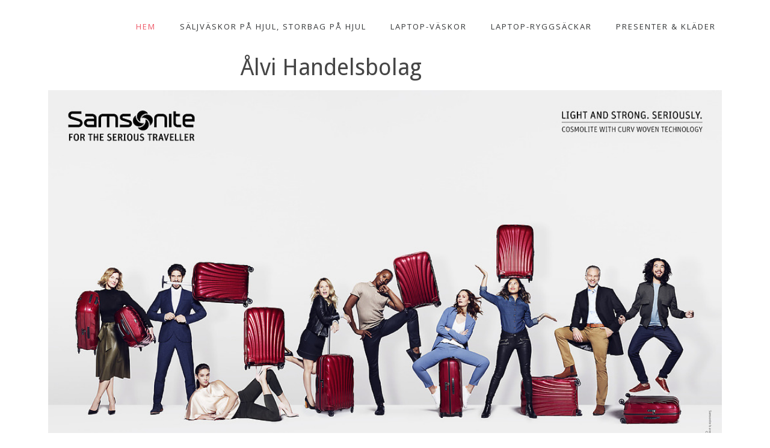

--- FILE ---
content_type: text/html; charset=utf-8
request_url: https://www.alvi.nu/
body_size: 5475
content:
<!DOCTYPE html>
<!--[if IE 8]><html class="lt-ie9" lang="sv"><![endif]-->
<!--[if IE 9]><html class="ie9 lt-ie9" lang="sv"><![endif]-->
<!--[if gt IE 9]><!--> <html class="" lang="sv"><!--<![endif]-->

<head>
	<meta charset="utf-8" />

	<base href="https://www.alvi.nu/" />
	<title>Hem - Ålvi Handelsbolag</title>
    
    

    
    <meta property="og:title" content="Hem - Ålvi Handelsbolag" />

    
    <meta property="og:type" content="website" />

    <meta property="og:url" content="https://www.alvi.nu/" />


	<meta name="viewport" content="width=device-width, initial-scale=1.0">

	<script src="https://ajax.googleapis.com/ajax/libs/webfont/1.6.16/webfont.js"></script>
				<script>
				  WebFont.load({
					google: {
					  families: ['Open+Sans:400,600,300', 'Raleway:400,200,600', 'Roboto:100,300,400,500']
					}
				  });
				</script>
			

	<!-- Page snippets CSS -->
	
		<link rel="stylesheet" type="text/css" media="only screen and (min-width: 768px)" href="/pages2/studio/snippets.css?page_id=5" />
	
	<!--[if lte IE 8]>
		<link rel="stylesheet" type="text/css" media="all" href="/pages2/studio/snippets.css?page_id=5" />
	<![endif]-->

	<!-- Bootstrap -->
	<link rel="stylesheet" type="text/css" media="all" href="/themes/inspire/public/styles/bootstrap.min.css?t=rm4q5c" />
	<link rel="stylesheet" type="text/css" media="all" href="/themes/inspire/public/styles/bootstrap-theme.min.css?t=rm4q5c" />

	<!-- Theme CSS -->
	
	<link rel="stylesheet" type="text/css" media="all" href="/sass-generated/themes/inspire/public/styles/scss/main.css?t=rm4q5b" />

	<!-- UI Design mod -->
	<link rel="stylesheet" type="text/css" media="all" href="/accounts/15900/modules/design/system/published.css?t=p3db1f" />

	<!-- Font awesome -->
	<link rel="stylesheet" type="text/css" media="all" href="/themes/inspire/public/fonts/fontawesome/css/font-awesome-4.6.3.min.css?t=rm4q5c" />

	<!-- Magnific popup -->
	<link rel="stylesheet" type="text/css" media="all" href="/themes/inspire/public/js/vendor/magnific-popup/magnific-popup.css?t=rm4q5c" />

	<meta name="generator" content="Snowfire">

	<!-- <link rel="stylesheet" type="text/css" media="all" href="/sass-generated/themes/original/public/styles/scss/additiv.css?t=rm4q5b" /> -->

	<script type="text/javascript" src="/themes/original/public/js/vendor/jquery/jquery.js?t=rm4q5c"></script>

	
<link rel="stylesheet" type="text/css" media="all" href="/sass-generated/themes/inspire/public/styles/scss/styles/movement/movement.css?t=rm4q5b" />
<link rel="stylesheet" type="text/css" media="all" href="/accounts/15900/modules/design/user/editor.css?t=p35yra" />
<meta name="generator" content="Snowfire" />

	
	
	
<script type="text/javascript" src="/js/obfuscate.js?t=rm4q5b"></script>
</head>
<body>

	

	<!-- ### -->
<a name="section5" class="sectionSeparator"></a>


	<!-- This comment is required to make the parser work -->
<script>
    /* ---- Dropdown ------ */
    $(function(){

        var t;
        var timers = [];

        function setDropdownListeners() {

            $('.has_dropdown').mouseover(
                    function(){

                        timerStop();

                        // Clear siblings
                        $(this).siblings().removeClass('hover');
                        $(this).siblings().find('ul li').each(function(){
                            $(this).removeClass('hover');
                        })

                        $(this).addClass("hover");

                    }
            );

            $('.inline-menu ul').mouseleave(function(){
                timerStart();
            });

            function timerStop(){
                for(var i=0; i<timers.length; i++){
                    clearTimeout(timers[i]);
                }
            }

            function timerStart(){
                var t = setTimeout(clearHoverStates, 500);
                timers.push(t);
            }

            function clearHoverStates(){
                $('li').each(function(){
                    $(this).removeClass('hover');
                });
            }

        }

        setDropdownListeners();

    });

    /* ---- END: Dropdown ------ */

</script>

<!-- Dropdown top -->

<div class="top-menu-wrapper">
    <header class="container top-menu component-dropdown">
        <div class="row">
            <div class="col-sm-12">
                <div class="tbl">
                    <div id="logo-wrapper">
                        <div id="logo">
                            <div class="inner">

	<a href="/" class="text-logo design_studio_element">
				<img src="/accounts/15900/modules/design/system/header/text.png?t=1517314083" alt="Ålvi Handelsbolag" />
	</a>
</div>
                        </div>
                    </div>
                </div>

                <nav class="inline-menu">
                    <ul><li class="active activeRoot"><a href="./">Hem</a></li><li ><a href="säljväskor-på-hjul-storbag-på-hjul">S&auml;ljv&auml;skor p&aring; hjul, storbag p&aring; hjul</a></li><li ><a href="laptop-väskor">Laptop-v&auml;skor</a></li><li ><a href="laptop-ryggsäckar">Laptop-ryggs&auml;ckar</a></li><li ><a href="presenter-kläder">Presenter &amp; Kl&auml;der</a></li></ul>
                </nav>

                <div class="open-menu-btn sf-bar-menu-button-right">
                    <a>Menu</a>
                </div>

                <nav id="drawer-right" class="sf-drawer sf-drawer-right sf-drawer-closed drawer-navigation nav-right">
                    <div class="inside">

                        <a class="close-nav"></a>

                        <div class="clearfix"></div>

                        <ul>
                            <li class="active activeRoot">
                                <a href="./">
                                    Hem
                                </a>
                            </li>
                            
                            <li >
                                <a href="säljväskor-på-hjul-storbag-på-hjul">
                                    S&auml;ljv&auml;skor p&aring; hjul, storbag p&aring; hjul
                                </a>
                            </li>
                            
                            <li >
                                <a href="laptop-väskor">
                                    Laptop-v&auml;skor
                                </a>
                            </li>
                            
                            <li >
                                <a href="laptop-ryggsäckar">
                                    Laptop-ryggs&auml;ckar
                                </a>
                            </li>
                            
                            <li >
                                <a href="presenter-kläder">
                                    Presenter &amp; Kl&auml;der
                                </a>
                            </li>
                            </ul>

                    </div>
                </nav>

            </div>
        </div>
    </header>
</div>

<!-- END: drop-down top -->





	<div class="snippet_area snippet_area_main" data-snippetarea="main">
	<div class="one columns slider2 one_slider2">
		<div class="column column0 slider2" data-snippet="15">
        <div class="flexslider">
            <ul class="slides">
                    <li><img src="https://d15xily2xy6xvq.cloudfront.net/main/image/resize?file=accounts%2F15900%2Ffiles%2F126.jpg&t=p3scb6&method=crop&crop%5Bx%5D=0&crop%5By%5D=0&crop%5Bwidth%5D=1999&crop%5Bheight%5D=1066&max_width=1130&max_height=550" alt="Samsonites starkaste lättaste FIRELITE, grå,röd,blå,silver,svart"  /></li>
                </ul>
        </div>
    </div>
	</div>
	<div class="one columns text one_text">
		<div class="column column0 text" data-snippet="16">
		<img src="https://d15xily2xy6xvq.cloudfront.net/main/image/resize?file=accounts%2F15900%2Ffiles%2F93.gif&t=p3609m&method=crop&crop%5Bx%5D=0&crop%5By%5D=0&crop%5Bwidth%5D=108&crop%5Bheight%5D=185&max_width=108" alt="" class="sf_image sf_image_left" /><h1 style="text-align: center;">V&auml;lkommen till &Aring;lvi</h1>
<blockquote>
<p>&nbsp; &nbsp; &nbsp; &nbsp; &nbsp; &nbsp; &nbsp; &nbsp; &nbsp; &nbsp; &nbsp; &nbsp; &nbsp; &nbsp; &nbsp; &nbsp; &nbsp; &nbsp;&nbsp;<em> <br /></em>Vi hj&auml;lper er att finna den perfekta v&auml;skan till r&auml;tt pris<br />&Aring;kersberga L&auml;dervaruindustri, &Aring;lvi, startade 1947 med egen tillverkning av v&auml;skor och har under &aring;ren hj&auml;lpt<br />m&aring;nga f&ouml;retag att ta fram s&auml;ljv&auml;skor, s&auml;ljp&auml;rmar, laptopv&auml;skor och specialv&auml;skor. De v&auml;skm&auml;rken som vi arbetar med <br />har ett brett sortiment varf&ouml;r vi inte kan l&auml;gga upp allt h&auml;r, hittar ni inte det ni s&ouml;ker s&aring; h&ouml;r av er!<br />&nbsp; &nbsp; &nbsp; &nbsp; &nbsp; &nbsp; &nbsp; &nbsp; &nbsp; &nbsp; &nbsp; &nbsp; &nbsp; &nbsp; &nbsp; &nbsp; Vi arbetar fr&auml;mst med Samsonite men f&ouml;r &auml;ven Case Logic och Epic.</p>
<p>&nbsp;</p>
<p><em>&nbsp; &nbsp; &nbsp; &nbsp; &nbsp; &nbsp; &nbsp; &nbsp; &nbsp; &nbsp; &nbsp; &nbsp; &nbsp; &nbsp; &nbsp;&nbsp; Det g&aring;r alltid att kontakta mig om ni har fr&aring;gor eller vill best&auml;lla.<br />&nbsp; &nbsp; &nbsp; &nbsp; &nbsp; &nbsp; &nbsp; &nbsp; &nbsp; &nbsp; &nbsp; &nbsp; &nbsp; &nbsp; &nbsp; &nbsp; Kontakt: lisa@alvi.nu&nbsp; &nbsp;Mob. 0709 922317</em></p>
<p>&nbsp;</p>
</blockquote>
<h3 style="text-align: center;">&nbsp;</h3>
	</div>
	</div>
	<div class="three columns text three_text">
		<div class="column column0 text" data-snippet="17">
		<a href="säljväskor-på-hjul-storbag-på-hjul" class="sf_image sf_image_top"><img src="https://d15xily2xy6xvq.cloudfront.net/main/image/resize?file=accounts%2F15900%2Ffiles%2F94.jpg&t=p366qe&method=crop&crop%5Bx%5D=0&crop%5By%5D=95&crop%5Bwidth%5D=599&crop%5Bheight%5D=727&max_width=155" alt="Samsonite XBR säljväska på hjul finns att köpa hos Ålvi"  /></a><p><a href="säljväskor-på-hjul-storbag-på-hjul">S&auml;ljv&auml;skor p&aring; hjul</a></p>
<p>N&auml;r man jobbar som s&auml;ljare beh&ouml;ver man bra v&auml;skor som h&aring;ller dag ut och dag in</p>
	</div>
		<div class="column column1 text" data-snippet="18">
		<a href="laptop-ryggsäckar" class="sf_image sf_image_top"><img src="https://d15xily2xy6xvq.cloudfront.net/main/image/resize?file=accounts%2F15900%2Ffiles%2F95.jpg&t=p367a4&method=crop&crop%5Bx%5D=0&crop%5By%5D=0&crop%5Bwidth%5D=619&crop%5Bheight%5D=964&max_width=105" alt="Samsonite Desklite klassisk laptop-ryggsäck i bra kvalité"  /></a><p><a href="laptop-ryggsäckar">Laptop-ryggs&auml;ckar</a>&nbsp; &nbsp; Spara p&aring; ryggen b&auml;r ryggs&auml;ck. Perfekt ocks&aring; f&ouml;r den som cyklar&nbsp; &nbsp; &nbsp; &nbsp; &nbsp; &nbsp; &nbsp; &nbsp; &nbsp; &nbsp; &nbsp; &nbsp; &nbsp; &nbsp; &nbsp; &nbsp; &nbsp; &nbsp; &nbsp; &nbsp; &nbsp;&nbsp;</p>
	</div>
		<div class="column column2 text" data-snippet="19">
		<a href="laptop-väskor" class="sf_image sf_image_top"><img src="https://d15xily2xy6xvq.cloudfront.net/main/image/resize?file=accounts%2F15900%2Ffiles%2F99.jpg&t=p367jx&method=crop&crop%5Bx%5D=0&crop%5By%5D=0&crop%5Bwidth%5D=599&crop%5Bheight%5D=776&max_width=155" alt="Samsonite XBR snygg laptop-väska från Ålvi"  /></a><p><strong>&nbsp;<a href="laptop-väskor">Laptop-portf&ouml;ljer</a>&nbsp;&nbsp;</strong>Finns i m&aring;nga varianter. Sm&aring; som bara rymmer en laptop och stora med flera stora fack</p>
<p>&nbsp;&nbsp;&nbsp;&nbsp;&nbsp;&nbsp;&nbsp;&nbsp;&nbsp;&nbsp;&nbsp;&nbsp;&nbsp;&nbsp;&nbsp;&nbsp;&nbsp;&nbsp;&nbsp;&nbsp;&nbsp;&nbsp;&nbsp;&nbsp;</p>
	</div>
	</div>
	<div class="one columns text one_text">
		<div class="column column0 text" data-snippet="48">
		<img src="https://d15xily2xy6xvq.cloudfront.net/main/image/resize?file=accounts%2F15900%2Ffiles%2F116.jpg&t=p3f00l&method=crop&crop%5Bx%5D=0&crop%5By%5D=0&crop%5Bwidth%5D=640&crop%5Bheight%5D=640&max_width=500" alt="Samsonite vårt favoritmärke, kan erbjuda hundratals olika produkter kontakta Ålvi för mer info." class="sf_image sf_image_left" /><p>Samsonite &auml;r mest k&auml;nda f&ouml;r sina l&auml;tta, starka resv&auml;skor.<br />Men de har ett enormt brett sortiment med<br />laptop-v&auml;skor, s&auml;ljv&auml;skor p&aring; hjul, damv&auml;skor, skinnpl&aring;nb&ouml;cker och<br />resetillbeh&ouml;r.<br />Vi samarbetar med Samsonite sedan mer &auml;n 20 &aring;r.<br />H&ouml;r av er s&aring; hj&auml;lper vi er att hitta er favorit!</p>
<p>&nbsp;</p>
	</div>
	</div>
	<div class="one columns text one_text">
		<div class="column column0 text" data-snippet="56">
		<img src="https://d15xily2xy6xvq.cloudfront.net/main/image/resize?file=accounts%2F15900%2Ffiles%2F124.png&t=p3q4ts&method=crop&crop%5Bx%5D=0&crop%5By%5D=0&crop%5Bwidth%5D=938&crop%5Bheight%5D=583&max_width=587" alt="" class="sf_image sf_image_left" /><p>Samsonite C-lite&nbsp; &auml;r numera en klassiker.<br />Ber&ouml;md f&ouml;r sin snygga design och h&aring;rda l&auml;tta material<br />F&auml;rger: Red, pearl, offwhite, Midnight blue, ice blue, black.</p>
<p>Vi f&ouml;r alla Samsonites resv&auml;skor!</p>
	</div>
	</div>
	<div class="one columns text one_text">
		<div class="column column0 text" data-snippet="57">
		<img src="https://d15xily2xy6xvq.cloudfront.net/main/image/resize?file=accounts%2F15900%2Ffiles%2F127.jpg&t=p3sdiv&method=crop&crop%5Bx%5D=0&crop%5By%5D=0&crop%5Bwidth%5D=300&crop%5Bheight%5D=113&max_width=300" alt="" class="sf_image sf_image_left" />
	</div>
	</div>
	<div class="one columns text one_text">
		<div class="column column0 text" data-snippet="62">
		<img src="https://d15xily2xy6xvq.cloudfront.net/main/image/resize?file=accounts%2F15900%2Ffiles%2F131.jpg&t=p3vrf4&method=crop&crop%5Bx%5D=0&crop%5By%5D=0&crop%5Bwidth%5D=515&crop%5Bheight%5D=640&max_width=500" alt="Samsonite damväska våren 2018" class="sf_image sf_image_left" /><p>Samsonite har m&aring;nga snygga damv&auml;skor.&nbsp;</p>
	</div>
	</div>
	<div class="one columns text one_text">
		<div class="column column0 text" data-snippet="67">
		
	</div>
	</div>
</div>


    <footer>

    <div class="snippet_area snippet_area_footer" data-snippetarea="footer">
	<div class="three columns text_synced form_synced two_text_synced one_form_synced">
		<div class="column column0 text_synced" data-snippet="20"><h2>Om oss</h2>
<p>&Aring;lvi har specialiserat sig p&aring; att hj&auml;lpa f&ouml;retag som har s&auml;ljare och att f&ouml;rse dem med v&auml;skor men ocks&aring; profilprodukter, kl&auml;der och presenter n&auml;r det funnits behov av detta. Vi samarbetar sedan m&aring;nga &aring;r med Samsonite , som vi menar har den b&auml;sta kvalit&eacute;n, designen och funktionen. Men ocks&aring; med Epic, Cavalet och Case Logic. Kunden styr och vi kan ta fram det mesta.<br />Bland v&aring;ra kunder finns stora som sm&aring; f&ouml;retag, som &aring;r efter &aring;r gett oss f&ouml;rtroendet att leverera v&auml;skor till just dem. Beh&ouml;ver ni hj&auml;lp att ta fram n&aring;got s&aring; h&ouml;r g&auml;rna av er.</p></div>
		<div class="column column1 text_synced" data-snippet="21"><h2>V&aring;r policy</h2>
<p>Vi s&auml;ljer kvalit&eacute;, inga slit och sl&auml;ng v&auml;skor. Det inneb&auml;r en l&aring;ng livsl&auml;ngd p&aring; varje v&auml;ska.<br />Vid specialtillverkning anv&auml;nder vi bara Svenska fabriker vilket inneb&auml;r korta transporter.<br />Svensktillverkade&nbsp; och Svenskdesignade presenter &auml;r sj&auml;lvklart v&aring;rt f&ouml;rstahandsval.<br />Personlig service till v&aring;ra kunder &auml;r en sj&auml;lvklarhet.<br />Hos oss handlar ni med faktura eller Swish f&ouml;retag.</p></div>
		<div class="column column2 form_synced" data-snippet="22">
        <span class="sf-form">
    	    <h2>Beställning</h2>

    		<div class="form">

	<form method="post" action="/form/forms/submit/4?url=/" enctype="multipart/form-data">
	
			
	<dl>
					<dt class="wrap_part_type_7">
									<label for="field_21" class="part_type_7">
						Namn																	</label>
								
			</dt>

			<dd class="wrap_part_type_7">
				
					<input name = "field_21_type7_part1"  placeholder = "Förnamn"  class = "fieldtype_7_first"  id = "field_21_type7_part1"  type = "text"  />					<input name = "field_21_type7_part2"  placeholder = "Efternamn"  class = "fieldtype_7_last"  id = "field_21_type7_part2"  type = "text"  />
					
			</dd>
					<dt class="wrap_part_type_8">
									<label for="field_22" class="part_type_8">
						E-postadress																	</label>
								
			</dt>

			<dd class="wrap_part_type_8">
				
					<input name = "field_22"  type = "email"  id = "field_22"  class = "input"  />
					
			</dd>
					<dt class="wrap_part_type_2">
									<label for="field_23" class="part_type_2">
						Meddelande																	</label>
								
			</dt>

			<dd class="wrap_part_type_2">
									
					<textarea name = "field_23"  cols = "10"  rows = "5"  id = "field_23"  class = "textarea" ></textarea>					
					
			</dd>
			</dl>

		<div class="submitBtnArea">
		<input type="text" name="emai" style="position: absolute; left: -5000px" value="" />
		<input type="text" name="emaile" style="display: none;" value="" />
		<input type="submit" value="Skicka" />
	</div>
	</form>
</div>
        </span>
	</div>
	</div>
	<div class="one columns sociallinks_synced one_sociallinks_synced">
		<div class="column column0 sociallinks_synced" data-snippet="23">
		<ul  class="sociallink">
				<li>
					<a href="https://facebook.com/%C3%85lvi-Handelsbolag-202135653159224/" target="_blank" class="facebook">
					</a>
				</li>
			
				<li>
					<a href="http://instagram.com/alvihandelsbolag" target="_blank" class="instagram">
					</a>
				</li>
			</ul>
	</div>
	</div>
	<div class="one columns text_synced one_text_synced">
		<div class="column column0 text_synced" data-snippet="24"><p style="text-align: center;">Kontakt: &Aring;lvi Handelsbolag Lerbergstorpsv&auml;gen 14 277 45 Sankt Olof +46 709922317 lisa@alvi.nu</p></div>
	</div>
</div>


    <div class="container">
        <div id="powered_by">
            <a href="http://snowfire.net" target="_blank">
                <img src="/images/themes/snowfire-powered.svg" alt="Powered by Snowfire">
            </a>
        </div>
    </div>
</footer>


<!-- ### -->

	<!-- Vars -->
	<script>
		var site_path = 'https://www.alvi.nu/';
		var account_path = '/accounts/15900';
	</script>

	<!--[if gte IE 8]><!-->
	<!-- Included JS Files -->
    <script type="text/javascript" src="/themes/original/public/js/foundation/foundation.min.js?t=rm4q5c"></script>
	<script type="text/javascript" src="/themes/original/public/js/vendor/responsive_nav/nav.js?t=rm4q5c"></script>

    <!-- Fancybox -->
	<link rel="stylesheet" type="text/css" media="all" href="/themes/original/public/js/vendor/fancybox/jquery.fancybox.css?t=rm4q5c" />
	<script type="text/javascript" src="/themes/original/public/js/vendor/fancybox/jquery.fancybox.pack.js?t=rm4q5c"></script>

	<!-- Flexslider -->
	<script type="text/javascript" src="/themes/inspire/public/js/vendor/flexslider/jquery.flexslider-min.js?t=rm4q5c"></script>
	<link rel="stylesheet" type="text/css" media="all" href="/themes/inspire/public/js/vendor/flexslider/flexslider.css?t=rm4q5c" />

	<!-- Selectboxit -->
	<script type="text/javascript" src="/themes/inspire/public/js/vendor/selectboxit/jquery-ui.min.js?t=rm4q5c"></script>
	<script type="text/javascript" src="/themes/original/public/js/vendor/selectboxit/jquery.selectBoxIt.js?t=rm4q5c"></script>

	<!-- JS -->
  	<script type="text/javascript" src="/.translated-files/sv_SE/public_html/themes/inspire/public/js/inspire.js?t=rm4q5c"></script>
	<!--<![endif]-->

	<!-- Bootstrap -->
	<script type="text/javascript" src="/.translated-files/sv_SE/public_html/themes/inspire/public/js/bootstrap.min.js?t=rm4q5c"></script>

	<!-- Magnific popup -->
	<script type="text/javascript" src="/.translated-files/sv_SE/public_html/themes/inspire/public/js/vendor/magnific-popup/jquery.magnific-popup.min.js?t=rm4q5c"></script>

  	
<script type="text/javascript">
var Cart = {"items":[],"products_sum":0,"products_sum_with_vat":0,"products_sum_without_vat":0,"tax_total":0,"total":0,"available_shipping":[],"shipping":null,"discounted_shipping_cost":null,"shipping_cost_discounted":false,"taxes":{"1":{"name":"Moms","rate":"25.00","rate_int":25,"total":0}},"display_price_with_vat":true,"sum_discount_saved":0,"discount":null,"discount_entered":null,"payment_provider_cost":0,"payment_provider_cost_without_tax":0,"region":{"id":"1","name":"Sweden","iso3166":"SE","currency":"SEK","group":"Europe","subgroup":"Northern Europe","is_origin":null,"eu":null,"rest_of_world":"0","deleted":"0"},"currency":{"symbol":"Skr","suffix":true,"name":"Swedish Krona","symbol_native":"kr","decimal_digits":2,"rounding":0,"code":"SEK","name_plural":"Swedish kronor"},"payment_provider_id":"1","decimals":2};
</script><script type="text/javascript" src="/js/obfuscate.js?t=rm4q5b"></script>
<script type="text/javascript" src="/js/handlebars-1.0.rc.1.min.js?t=rm4q5b"></script>
<script type="text/javascript" src="/js/accounting.min.js?t=rm4q5b"></script>
<script type="text/javascript" src="/.translated-files/sv_SE/public_html/modules/shop/js/shop.js?t=rm4q5b"></script>
<script type="text/javascript" src="/.translated-files/sv_SE/public_html/modules/shop/js/cart.js?t=rm4q5b"></script>

  	

	
	
</body>
</html>


--- FILE ---
content_type: text/css; charset=utf-8
request_url: https://www.alvi.nu/pages2/studio/snippets.css?page_id=5
body_size: 127
content:


.snippet_area > .columns > .column.map_synced img,
.snippet_area > .columns > .column.map img {
	display: block;
}

.snippet_area > .columns {
	overflow: hidden;
}

.snippet_area > .columns > .column {
	position: relative;
	float: left;
	overflow: hidden;
	box-sizing: border-box;
	min-height: 1px;
}

	.snippet_area > .one.columns > .column {
		float: none;
	}
	
	.snippet_area > .columns > .column img,
	.snippet_area > .columns > .column iframe,
	.snippet_area > .columns > .column embed {
		max-width: 100%;
	}

	.snippet_area_main > .columns {
		margin-bottom: 5%;
	}
	
	.snippet_area_main > .columns > .column {
		margin-left: 5%;
	}
	
	.snippet_area_main > .columns > .column:first-child,
	.snippet_area_main > .columns > .column.first {
		margin-left: 0;
	}
	
	.snippet_area_main > .columns .sf_image_left {
		float: left;
		margin: 0 5% 0 0;
	}

	.snippet_area_main > .columns .sf_image_right {
		float: right;
		margin: 0 0 0 5%;
	}
	
			
		.snippet_area_main > .one.columns > .column {
			width: 100%;
		}
	
			
		.snippet_area_main > .two.columns > .column {
			width: 47.5%;
		}
	
			
		.snippet_area_main > .three.columns > .column {
			width: 30%;
		}
	
			
		.snippet_area_main > .four.columns > .column {
			width: 21.25%;
		}
	
			
		.snippet_area_main > .five.columns > .column {
			width: 16%;
		}
	
			
		.snippet_area_main > .six.columns > .column {
			width: 12.5%;
		}
	
		.snippet_area_footer > .columns {
		margin-bottom: 5%;
	}
	
	.snippet_area_footer > .columns > .column {
		margin-left: 5%;
	}
	
	.snippet_area_footer > .columns > .column:first-child,
	.snippet_area_footer > .columns > .column.first {
		margin-left: 0;
	}
	
	.snippet_area_footer > .columns .sf_image_left {
		float: left;
		margin: 0 5% 0 0;
	}

	.snippet_area_footer > .columns .sf_image_right {
		float: right;
		margin: 0 0 0 5%;
	}
	
			
		.snippet_area_footer > .one.columns > .column {
			width: 100%;
		}
	
			
		.snippet_area_footer > .two.columns > .column {
			width: 47.5%;
		}
	
			
		.snippet_area_footer > .three.columns > .column {
			width: 30%;
		}
	
			
		.snippet_area_footer > .four.columns > .column {
			width: 21.25%;
		}
	
			
		.snippet_area_footer > .five.columns > .column {
			width: 16%;
		}
	
			
		.snippet_area_footer > .six.columns > .column {
			width: 12.5%;
		}
	
	

--- FILE ---
content_type: text/css
request_url: https://www.alvi.nu/sass-generated/themes/inspire/public/styles/scss/main.css?t=rm4q5b
body_size: 18164
content:
/**********************
	Loading snippets
**********************/
/* line 4, ../../../../../../themes/inspire/public/styles/scss/snippets/_text.scss */
.text h1,
.text h2,
.text h3,
.text_synced h1,
.text_synced h2,
.text_synced h3 {
  -webkit-hyphens: auto;
  -ms-hyphens: auto;
  hyphens: auto;
  word-wrap: break-word;
}
@media only screen and (max-width: 599px) {
  /* line 13, ../../../../../../themes/inspire/public/styles/scss/snippets/_text.scss */
  .text img,
  .text_synced img {
    max-width: 100%;
  }
}
/* line 19, ../../../../../../themes/inspire/public/styles/scss/snippets/_text.scss */
.text p.last-child,
.text p:only-child,
.text_synced p.last-child,
.text_synced p:only-child {
  margin-bottom: 0;
}
/* line 26, ../../../../../../themes/inspire/public/styles/scss/snippets/_text.scss */
.text ul li,
.text ol li,
.text_synced ul li,
.text_synced ol li {
  padding-bottom: 5px;
}
/* line 30, ../../../../../../themes/inspire/public/styles/scss/snippets/_text.scss */
.text ul.last-child,
.text ol.last-child,
.text_synced ul.last-child,
.text_synced ol.last-child {
  margin-bottom: 0;
}
/* line 35, ../../../../../../themes/inspire/public/styles/scss/snippets/_text.scss */
.text p,
.text h1,
.text h2,
.text h3,
.text ol,
.text ul,
.text blockquote,
.text_synced p,
.text_synced h1,
.text_synced h2,
.text_synced h3,
.text_synced ol,
.text_synced ul,
.text_synced blockquote {
  max-width: 730px;
}
/* line 46, ../../../../../../themes/inspire/public/styles/scss/snippets/_text.scss */
.text .sf_image ~ h1,
.text .sf_image ~ h2,
.text .sf_image ~ h3,
.text .sf_image ~ ol,
.text .sf_image ~ ul,
.text .sf_image ~ p,
.text .sf_image ~ blockquote,
.text_synced .sf_image ~ h1,
.text_synced .sf_image ~ h2,
.text_synced .sf_image ~ h3,
.text_synced .sf_image ~ ol,
.text_synced .sf_image ~ ul,
.text_synced .sf_image ~ p,
.text_synced .sf_image ~ blockquote {
  max-width: 100%;
}
/* line 57, ../../../../../../themes/inspire/public/styles/scss/snippets/_text.scss */
.text .sf_image_top ~ p,
.text_synced .sf_image_top ~ p {
  max-width: 730px;
}

/* line 62, ../../../../../../themes/inspire/public/styles/scss/snippets/_text.scss */
blockquote {
  border-left-width: 5px;
  border-left-style: solid;
  border-left-color: #dddddd;
  padding: 0 15px;
  font-style: italic;
  margin: 0;
}
/* line 72, ../../../../../../themes/inspire/public/styles/scss/snippets/_text.scss */
blockquote strong {
  font-style: normal;
}
/* line 76, ../../../../../../themes/inspire/public/styles/scss/snippets/_text.scss */
blockquote p {
  margin-bottom: 1em;
}

/* line 82, ../../../../../../themes/inspire/public/styles/scss/snippets/_text.scss */
p + blockquote {
  margin: 25px 0 0 0;
}

/* line 85, ../../../../../../themes/inspire/public/styles/scss/snippets/_text.scss */
blockquote + p {
  margin: 25px 0 0 0;
}

@media screen and (max-width: 768px) {
  /* line 90, ../../../../../../themes/inspire/public/styles/scss/snippets/_text.scss */
  .snippet_area_main > .columns .sf_image {
    margin-bottom: 15px;
  }
}
/* line 94, ../../../../../../themes/inspire/public/styles/scss/snippets/_text.scss */
.snippet_area_main > .columns .sf_image:only-child {
  margin-bottom: 0;
}

/* --- Removes border bottom from linked image --- */
/* line 103, ../../../../../../themes/inspire/public/styles/scss/snippets/_text.scss */
.text a.sf_image,
.text_synced a.sf_image {
  border: 0;
}

@media screen and (min-width: 768px) {
  /* line 109, ../../../../../../themes/inspire/public/styles/scss/snippets/_text.scss */
  .sf_image_left {
    float: left;
  }

  /* line 113, ../../../../../../themes/inspire/public/styles/scss/snippets/_text.scss */
  .sf_image_right {
    float: right;
  }

  /* line 118, ../../../../../../themes/inspire/public/styles/scss/snippets/_text.scss */
  .snippet_area_main > .columns .sf_image_left {
    margin: 0 40px 20px 0;
  }

  /* line 122, ../../../../../../themes/inspire/public/styles/scss/snippets/_text.scss */
  .snippet_area_main > .columns .sf_image_right {
    margin: 0 0 20px 40px;
  }
}
/* line 127, ../../../../../../themes/inspire/public/styles/scss/snippets/_text.scss */
.sf_image_top {
  display: block;
  margin-right: auto;
  margin-left: auto;
  margin-bottom: 40px;
}

/* line 134, ../../../../../../themes/inspire/public/styles/scss/snippets/_text.scss */
a.sf_image_top {
  text-align: center;
}

/* line 138, ../../../../../../themes/inspire/public/styles/scss/snippets/_text.scss */
a.sf_image {
  border: 0;
}

/* line 145, ../../../../../../themes/inspire/public/styles/scss/snippets/_text.scss */
.text a,
.text_synced a,
p a {
  border-bottom-width: 1px;
  border-bottom-style: solid;
  text-decoration: none;
  color: inherit;
}
/* line 151, ../../../../../../themes/inspire/public/styles/scss/snippets/_text.scss */
.text a:hover,
.text_synced a:hover,
p a:hover {
  text-decoration: none;
}

/* line 157, ../../../../../../themes/inspire/public/styles/scss/snippets/_text.scss */
.sf-link {
  border-bottom: 1px solid;
  text-decoration: none;
  color: inherit;
}
/* line 162, ../../../../../../themes/inspire/public/styles/scss/snippets/_text.scss */
.sf-link:hover {
  text-decoration: none;
}

/* line 170, ../../../../../../themes/inspire/public/styles/scss/snippets/_text.scss */
.one_text > .text p,
.one_text > .text h1,
.one_text > .text h2,
.one_text > .text h3,
.one_text > .text ol,
.one_text > .text ul,
.one_text > .text blockquote,
.one > .text p,
.one > .text h1,
.one > .text h2,
.one > .text h3,
.one > .text ol,
.one > .text ul,
.one > .text blockquote,
.one > .text_synced p,
.one > .text_synced h1,
.one > .text_synced h2,
.one > .text_synced h3,
.one > .text_synced ol,
.one > .text_synced ul,
.one > .text_synced blockquote {
  max-width: 730px;
  margin-left: auto;
  margin-right: auto;
}
/* line 182, ../../../../../../themes/inspire/public/styles/scss/snippets/_text.scss */
.one_text > .text blockquote p,
.one > .text blockquote p,
.one > .text_synced blockquote p {
  max-width: 100%;
  margin-left: 0;
  margin-right: 0;
}
/* line 189, ../../../../../../themes/inspire/public/styles/scss/snippets/_text.scss */
.one_text > .text .sf_image ~ h1,
.one_text > .text .sf_image ~ h2,
.one_text > .text .sf_image ~ h3,
.one_text > .text .sf_image ~ ol,
.one_text > .text .sf_image ~ ul,
.one_text > .text .sf_image ~ p,
.one_text > .text .sf_image ~ blockquote,
.one > .text .sf_image ~ h1,
.one > .text .sf_image ~ h2,
.one > .text .sf_image ~ h3,
.one > .text .sf_image ~ ol,
.one > .text .sf_image ~ ul,
.one > .text .sf_image ~ p,
.one > .text .sf_image ~ blockquote,
.one > .text_synced .sf_image ~ h1,
.one > .text_synced .sf_image ~ h2,
.one > .text_synced .sf_image ~ h3,
.one > .text_synced .sf_image ~ ol,
.one > .text_synced .sf_image ~ ul,
.one > .text_synced .sf_image ~ p,
.one > .text_synced .sf_image ~ blockquote {
  max-width: 100%;
}
/* line 202, ../../../../../../themes/inspire/public/styles/scss/snippets/_text.scss */
.one_text > .text .sf_image_top ~ h1,
.one_text > .text .sf_image_top ~ h2,
.one_text > .text .sf_image_top ~ h3,
.one_text > .text .sf_image_top ~ ol,
.one_text > .text .sf_image_top ~ ul,
.one_text > .text .sf_image_top ~ p,
.one_text > .text .sf_image_top ~ blockquote,
.one > .text .sf_image_top ~ h1,
.one > .text .sf_image_top ~ h2,
.one > .text .sf_image_top ~ h3,
.one > .text .sf_image_top ~ ol,
.one > .text .sf_image_top ~ ul,
.one > .text .sf_image_top ~ p,
.one > .text .sf_image_top ~ blockquote,
.one > .text_synced .sf_image_top ~ h1,
.one > .text_synced .sf_image_top ~ h2,
.one > .text_synced .sf_image_top ~ h3,
.one > .text_synced .sf_image_top ~ ol,
.one > .text_synced .sf_image_top ~ ul,
.one > .text_synced .sf_image_top ~ p,
.one > .text_synced .sf_image_top ~ blockquote {
  max-width: 730px;
}

/* line 214, ../../../../../../themes/inspire/public/styles/scss/snippets/_text.scss */
.snippet_area_footer .one.columns .column.text,
.snippet_area_footer .one.columns .column.text_synced {
  text-align: center;
}
/* line 218, ../../../../../../themes/inspire/public/styles/scss/snippets/_text.scss */
.snippet_area_footer .one.columns .column.text p,
.snippet_area_footer .one.columns .column.text h1,
.snippet_area_footer .one.columns .column.text h2,
.snippet_area_footer .one.columns .column.text h3,
.snippet_area_footer .one.columns .column.text ol,
.snippet_area_footer .one.columns .column.text ul,
.snippet_area_footer .one.columns .column.text blockquote,
.snippet_area_footer .one.columns .column.text_synced p,
.snippet_area_footer .one.columns .column.text_synced h1,
.snippet_area_footer .one.columns .column.text_synced h2,
.snippet_area_footer .one.columns .column.text_synced h3,
.snippet_area_footer .one.columns .column.text_synced ol,
.snippet_area_footer .one.columns .column.text_synced ul,
.snippet_area_footer .one.columns .column.text_synced blockquote {
  max-width: 730px;
  margin-left: auto;
  margin-right: auto;
}

/* line 1, ../../../../../../themes/inspire/public/styles/scss/snippets/_form.scss */
.column.form {
  max-width: 1170px;
}

/* line 5, ../../../../../../themes/inspire/public/styles/scss/snippets/_form.scss */
.sf-form {
  display: block;
  max-width: 600px;
  margin-left: auto;
  margin-right: auto;
}
/* line 11, ../../../../../../themes/inspire/public/styles/scss/snippets/_form.scss */
.sf-form .submitBtnArea {
  text-align: left;
  margin-top: 40px;
}
/* line 16, ../../../../../../themes/inspire/public/styles/scss/snippets/_form.scss */
.sf-form dd {
  margin-bottom: 20px;
}
/* line 20, ../../../../../../themes/inspire/public/styles/scss/snippets/_form.scss */
.sf-form .form_error p {
  color: #ee5665;
}

/* line 26, ../../../../../../themes/inspire/public/styles/scss/snippets/_form.scss */
.one .sf-form h2 {
  text-align: center;
}
/* line 30, ../../../../../../themes/inspire/public/styles/scss/snippets/_form.scss */
.one .sf-form .submitBtnArea {
  text-align: center;
}

/* line 35, ../../../../../../themes/inspire/public/styles/scss/snippets/_form.scss */
input,
textarea,
select {
  height: 45px;
  margin-bottom: 0px;
  background: #f5f5f5;
  border: 0;
  border-radius: 3px;
  box-shadow: none;
  width: 100%;
  letter-spacing: 1px;
  padding: 0 16px;
  color: #2a2a2a;
  border: 2px solid #fff;
  font-size: 16px;
  font-weight: 300;
}

/* line 53, ../../../../../../themes/inspire/public/styles/scss/snippets/_form.scss */
textarea {
  padding: 15px;
  height: 100px;
}

/* line 58, ../../../../../../themes/inspire/public/styles/scss/snippets/_form.scss */
input[type="checkbox"],
input[type="radio"] {
  width: 20px;
  height: 14px;
}

/* line 64, ../../../../../../themes/inspire/public/styles/scss/snippets/_form.scss */
input[type="file"] {
  margin: 0;
  background: none;
  border: none;
  box-shadow: none;
  padding: 0;
  border-radius: 3px;
  display: block;
}

/* line 74, ../../../../../../themes/inspire/public/styles/scss/snippets/_form.scss */
.fieldtype_7_first,
.fieldtype_7_last {
  width: 49%;
}

/* line 79, ../../../../../../themes/inspire/public/styles/scss/snippets/_form.scss */
.fieldtype_7_last {
  float: right;
}

/* line 83, ../../../../../../themes/inspire/public/styles/scss/snippets/_form.scss */
input,
textarea,
select {
  outline: none;
}

/* line 89, ../../../../../../themes/inspire/public/styles/scss/snippets/_form.scss */
form button {
  letter-spacing: 0.08em;
  border-radius: 5px;
  font-size: 16px;
  cursor: pointer;
  padding: 12px 20px;
  font-weight: 400;
  text-align: center;
  display: block;
  border: 1px solid;
  background: none;
  transition: all 0.2s ease;
  max-width: 350px;
}

/* line 105, ../../../../../../themes/inspire/public/styles/scss/snippets/_form.scss */
.columns.form,
.columns > .column.form {
  overflow: visible;
}

/* line 110, ../../../../../../themes/inspire/public/styles/scss/snippets/_form.scss */
.columns.form:after {
  content: '';
  display: table;
  clear: both;
}

/* line 3, ../../../../../../themes/inspire/public/styles/scss/snippets/_image_text.scss */
.columns.image_text img {
  margin-bottom: 33px;
}
/* line 7, ../../../../../../themes/inspire/public/styles/scss/snippets/_image_text.scss */
.columns.image_text h1 {
  margin-bottom: 0.7em;
}
/* line 11, ../../../../../../themes/inspire/public/styles/scss/snippets/_image_text.scss */
.columns.image_text h2 {
  margin-bottom: 0.6em;
}
/* line 15, ../../../../../../themes/inspire/public/styles/scss/snippets/_image_text.scss */
.columns.image_text h3 {
  margin-bottom: 0.5em;
}
/* line 19, ../../../../../../themes/inspire/public/styles/scss/snippets/_image_text.scss */
.columns.image_text p.last-child {
  margin-bottom: 0;
}

/* line 5, ../../../../../../themes/inspire/public/styles/scss/snippets/_image.scss */
.column.image2 a,
.column.image2_synced a,
.column.image a {
  border: 0;
}
@media only screen and (max-width: 599px) {
  /* line 1, ../../../../../../themes/inspire/public/styles/scss/snippets/_image.scss */
  .column.image2,
  .column.image2_synced,
  .column.image {
    text-align: center;
  }
  /* line 11, ../../../../../../themes/inspire/public/styles/scss/snippets/_image.scss */
  .column.image2 img,
  .column.image2_synced img,
  .column.image img {
    width: 100%;
  }
}

/* line 1, ../../../../../../themes/inspire/public/styles/scss/snippets/_map.scss */
.map,
.map_synced {
  position: relative;
}
/* line 5, ../../../../../../themes/inspire/public/styles/scss/snippets/_map.scss */
.map iframe,
.map_synced iframe {
  width: 100%;
  height: 350px;
}
/* line 10, ../../../../../../themes/inspire/public/styles/scss/snippets/_map.scss */
.map .map-overlay,
.map_synced .map-overlay {
  height: 100%;
  background-color: transparent;
  position: absolute;
  top: 0;
  left: 0;
  right: 0;
}

/* ----- Map: 100% width in snippet ----- */
/* ----- Admin: map 100% width ----- */
/* line 28, ../../../../../../themes/inspire/public/styles/scss/snippets/_map.scss */
.column.map a div {
  background-size: cover !important;
  background-position: center !important;
}

/* ----- Change how snippets relate to other elements ----- */
/* line 36, ../../../../../../themes/inspire/public/styles/scss/snippets/_map.scss */
.top-menu-wrapper + .snippet_area_main > .columns.map:first-child {
  margin-top: -60px;
}
@media screen and (max-width: 768px) {
  /* line 36, ../../../../../../themes/inspire/public/styles/scss/snippets/_map.scss */
  .top-menu-wrapper + .snippet_area_main > .columns.map:first-child {
    margin-top: -30px;
  }
}

/* line 46, ../../../../../../themes/inspire/public/styles/scss/snippets/_map.scss */
.top-menu-wrapper + .map {
  margin-top: -60px;
}
@media screen and (max-width: 768px) {
  /* line 46, ../../../../../../themes/inspire/public/styles/scss/snippets/_map.scss */
  .top-menu-wrapper + .map {
    margin-top: -30px;
  }
}

/* line 55, ../../../../../../themes/inspire/public/styles/scss/snippets/_map.scss */
.map + .color_block,
.map + .wide_image_with_text2,
.map + .wide_image_tall_with_text,
.map + .wide_image {
  margin-top: -60px;
}
@media screen and (max-width: 768px) {
  /* line 55, ../../../../../../themes/inspire/public/styles/scss/snippets/_map.scss */
  .map + .color_block,
  .map + .wide_image_with_text2,
  .map + .wide_image_tall_with_text,
  .map + .wide_image {
    margin-top: -30px;
  }
}

/* line 4, ../../../../../../themes/inspire/public/styles/scss/snippets/_facebook.scss */
.column.facebook p,
.column.facebook_synced p {
  margin: 0;
}
/* line 10, ../../../../../../themes/inspire/public/styles/scss/snippets/_facebook.scss */
.column.facebook .type_feed a,
.column.facebook_synced .type_feed a {
  border-bottom: 0 !important;
}
/* line 13, ../../../../../../themes/inspire/public/styles/scss/snippets/_facebook.scss */
.column.facebook .type_feed a:hover,
.column.facebook_synced .type_feed a:hover {
  text-decoration: underline;
}
/* line 18, ../../../../../../themes/inspire/public/styles/scss/snippets/_facebook.scss */
.column.facebook .type_feed .actions,
.column.facebook_synced .type_feed .actions {
  color: #949494;
}
/* line 22, ../../../../../../themes/inspire/public/styles/scss/snippets/_facebook.scss */
.column.facebook .type_feed .actions a,
.column.facebook_synced .type_feed .actions a {
  color: #949494;
}
/* line 26, ../../../../../../themes/inspire/public/styles/scss/snippets/_facebook.scss */
.column.facebook .type_feed .actions .interaction,
.column.facebook_synced .type_feed .actions .interaction {
  font-size: 14px;
  margin: 5px 0 0px 0;
}
/* line 31, ../../../../../../themes/inspire/public/styles/scss/snippets/_facebook.scss */
.column.facebook .type_feed .actions .author,
.column.facebook_synced .type_feed .actions .author {
  font-style: italic;
  font-size: 12px;
  line-height: 12px;
}
/* line 39, ../../../../../../themes/inspire/public/styles/scss/snippets/_facebook.scss */
.column.facebook .type_feed .status,
.column.facebook_synced .type_feed .status {
  margin-bottom: 50px;
}
/* line 43, ../../../../../../themes/inspire/public/styles/scss/snippets/_facebook.scss */
.column.facebook .type_feed .status.photo img,
.column.facebook_synced .type_feed .status.photo img {
  margin-bottom: 10px;
}

/* line 5, ../../../../../../themes/inspire/public/styles/scss/snippets/_quote.scss */
.quote img,
.quote_synced img {
  background-color: transparent;
  margin-left: 19px;
  margin-right: 16px;
  float: left;
  border-radius: 50px;
}
/* line 13, ../../../../../../themes/inspire/public/styles/scss/snippets/_quote.scss */
.quote blockquote,
.quote_synced blockquote {
  border-left-width: 0px;
  padding-top: 0;
  margin-bottom: 0;
}
/* line 18, ../../../../../../themes/inspire/public/styles/scss/snippets/_quote.scss */
.quote blockquote p,
.quote_synced blockquote p {
  font-style: italic;
}
/* line 21, ../../../../../../themes/inspire/public/styles/scss/snippets/_quote.scss */
.quote blockquote p.author,
.quote_synced blockquote p.author {
  font-style: none;
  font-weight: bold;
}
/* line 26, ../../../../../../themes/inspire/public/styles/scss/snippets/_quote.scss */
.quote blockquote p.last-child,
.quote_synced blockquote p.last-child {
  margin-bottom: 0;
  padding-bottom: 0;
}
/* line 33, ../../../../../../themes/inspire/public/styles/scss/snippets/_quote.scss */
.quote p.author,
.quote_synced p.author {
  margin-top: 10px;
  margin-left: 88px;
}

/* line 3, ../../../../../../themes/inspire/public/styles/scss/snippets/_facebook_comments.scss */
.column.facebook_comments iframe {
  max-width: 650px !important;
  background-color: #fff;
}

/* line 6, ../../../../../../themes/inspire/public/styles/scss/snippets/_sociallinks.scss */
.two.columns .column.sociallinks_synced ul.sociallink,
.two.columns .column.sociallinks ul.sociallink {
  text-align: left;
}

/* line 12, ../../../../../../themes/inspire/public/styles/scss/snippets/_sociallinks.scss */
ul.sociallink {
  padding: 0 0 0 17px;
  text-align: center;
}
/* line 16, ../../../../../../themes/inspire/public/styles/scss/snippets/_sociallinks.scss */
ul.sociallink li {
  list-style-type: none;
  display: inline-block;
  float: none;
}
/* line 21, ../../../../../../themes/inspire/public/styles/scss/snippets/_sociallinks.scss */
ul.sociallink li a {
  font-size: 25px;
  margin-right: 40px;
  transition: all 0.2s ease-in-out;
  border-bottom: 0;
}
/* line 29, ../../../../../../themes/inspire/public/styles/scss/snippets/_sociallinks.scss */
ul.sociallink li .facebook:before {
  content: '\f082';
  font-family: 'FontAwesome';
}
/* line 34, ../../../../../../themes/inspire/public/styles/scss/snippets/_sociallinks.scss */
ul.sociallink li .facebook:hover {
  color: #3b5998;
}
/* line 40, ../../../../../../themes/inspire/public/styles/scss/snippets/_sociallinks.scss */
ul.sociallink li .twitter:before {
  content: '\f081';
  font-family: 'FontAwesome';
}
/* line 45, ../../../../../../themes/inspire/public/styles/scss/snippets/_sociallinks.scss */
ul.sociallink li .twitter:hover {
  color: #00aced;
}
/* line 51, ../../../../../../themes/inspire/public/styles/scss/snippets/_sociallinks.scss */
ul.sociallink li .instagram:before {
  content: '\f16d';
  font-family: 'FontAwesome';
}
/* line 56, ../../../../../../themes/inspire/public/styles/scss/snippets/_sociallinks.scss */
ul.sociallink li .instagram:hover {
  color: #125688;
}
/* line 62, ../../../../../../themes/inspire/public/styles/scss/snippets/_sociallinks.scss */
ul.sociallink li .youtube:before {
  content: '\f166';
  font-family: 'FontAwesome';
}
/* line 67, ../../../../../../themes/inspire/public/styles/scss/snippets/_sociallinks.scss */
ul.sociallink li .youtube:hover {
  color: #bb0000;
}
/* line 73, ../../../../../../themes/inspire/public/styles/scss/snippets/_sociallinks.scss */
ul.sociallink li .linkedin:before {
  content: '\f08c';
  font-family: 'FontAwesome';
}
/* line 78, ../../../../../../themes/inspire/public/styles/scss/snippets/_sociallinks.scss */
ul.sociallink li .linkedin:hover {
  color: #007bb5;
}
/* line 84, ../../../../../../themes/inspire/public/styles/scss/snippets/_sociallinks.scss */
ul.sociallink li .google:before {
  content: '\f0d4';
  font-family: 'FontAwesome';
}
/* line 89, ../../../../../../themes/inspire/public/styles/scss/snippets/_sociallinks.scss */
ul.sociallink li .google:hover {
  color: #dd4b39;
}
@media only screen and (max-width: 940px) {
  /* line 12, ../../../../../../themes/inspire/public/styles/scss/snippets/_sociallinks.scss */
  ul.sociallink {
    text-align: center;
    margin-top: 20px;
  }
  /* line 99, ../../../../../../themes/inspire/public/styles/scss/snippets/_sociallinks.scss */
  ul.sociallink li {
    display: inline;
    float: none;
    text-align: center;
  }
}

/* line 112, ../../../../../../themes/inspire/public/styles/scss/snippets/_sociallinks.scss */
.snippet_area_footer ul.sociallinks,
.snippet_area_footer ul.sociallinks_synced,
.snippet_area_sidebar ul.sociallinks,
.snippet_area_sidebar ul.sociallinks_synced,
.act_as_snippet_area_main ul.sociallinks,
.act_as_snippet_area_main ul.sociallinks_synced,
.snippet_area_main ul.sociallinks,
.snippet_area_main ul.sociallinks_synced {
  padding-left: 0px;
}

@media screen and (max-width: 600px) {
  /* line 4, ../../../../../../themes/inspire/public/styles/scss/snippets/_product.scss */
  .columns.product .column.product,
  .columns.product .column.product_synced,
  .columns.product_synced .column.product,
  .columns.product_synced .column.product_synced {
    margin-bottom: 5%;
  }
}

/* line 13, ../../../../../../themes/inspire/public/styles/scss/snippets/_product.scss */
.sf-product {
  max-width: 395px;
  width: 100%;
  height: 100%;
  display: block;
  width: 100%;
  max-height: 500px;
  position: relative;
  padding-bottom: 15px;
}
/* line 23, ../../../../../../themes/inspire/public/styles/scss/snippets/_product.scss */
.sf-product .actions {
  padding-top: 60%;
}
/* line 27, ../../../../../../themes/inspire/public/styles/scss/snippets/_product.scss */
.sf-product .image {
  display: block;
  width: 100%;
  overflow: hidden;
  text-align: center;
}
@media (max-width: 530px) {
  /* line 27, ../../../../../../themes/inspire/public/styles/scss/snippets/_product.scss */
  .sf-product .image {
    height: auto;
  }
}
/* line 38, ../../../../../../themes/inspire/public/styles/scss/snippets/_product.scss */
.sf-product .name {
  display: block;
  text-align: center;
  margin: 33px 10px 0;
  height: 45px;
  overflow: hidden;
  font-size: 16px;
  line-height: 16px;
  color: #505559;
}
@media (max-width: 530px) {
  /* line 38, ../../../../../../themes/inspire/public/styles/scss/snippets/_product.scss */
  .sf-product .name {
    height: auto;
    overflow: visible;
    margin: 15px;
  }
}
/* line 55, ../../../../../../themes/inspire/public/styles/scss/snippets/_product.scss */
.sf-product .price {
  display: block;
  text-align: center;
  font-size: 16px;
  color: #505559;
}
@media (max-width: 530px) {
  /* line 55, ../../../../../../themes/inspire/public/styles/scss/snippets/_product.scss */
  .sf-product .price {
    padding-bottom: 15px;
  }
}
/* line 66, ../../../../../../themes/inspire/public/styles/scss/snippets/_product.scss */
.sf-product .overlay,
.sf-product .actions {
  display: block;
  width: 100%;
  position: absolute;
  top: 0;
  bottom: 0;
  pointer-events: none;
  opacity: 0;
  -moz-transition-property: opacity;
  -o-transition-property: opacity;
  -webkit-transition-property: opacity;
  transition-property: opacity;
  -moz-transition-duration: 0.1s;
  -o-transition-duration: 0.1s;
  -webkit-transition-duration: 0.1s;
  transition-duration: 0.1s;
}
/* line 87, ../../../../../../themes/inspire/public/styles/scss/snippets/_product.scss */
.sf-product .actions {
  text-align: center;
  padding-top: 260px;
}
/* line 91, ../../../../../../themes/inspire/public/styles/scss/snippets/_product.scss */
.sf-product .actions a {
  pointer-events: auto;
  color: #fff;
  border: 2px solid #fff;
  padding: 7px 24px;
  border-radius: 5px;
}
/* line 101, ../../../../../../themes/inspire/public/styles/scss/snippets/_product.scss */
.sf-product:hover .overlay {
  opacity: 0.74;
}
/* line 105, ../../../../../../themes/inspire/public/styles/scss/snippets/_product.scss */
.sf-product:hover .actions {
  opacity: 1;
}

/* line 4, ../../../../../../themes/inspire/public/styles/scss/snippets/_latest_posts.scss */
.latest_posts ul,
.latest_posts_synced ul {
  margin-top: 15px;
  padding: 0;
}
/* line 8, ../../../../../../themes/inspire/public/styles/scss/snippets/_latest_posts.scss */
.latest_posts ul li,
.latest_posts_synced ul li {
  list-style-type: none;
}
/* line 11, ../../../../../../themes/inspire/public/styles/scss/snippets/_latest_posts.scss */
.latest_posts ul li a,
.latest_posts_synced ul li a {
  border-bottom: 1px solid #dddddd;
  margin-bottom: 0;
  padding: 15px;
  letter-spacing: 0.9px;
  display: block;
  transition: all 0.2s ease-in-out;
  font-size: 16px;
}
/* line 20, ../../../../../../themes/inspire/public/styles/scss/snippets/_latest_posts.scss */
.latest_posts ul li a:hover,
.latest_posts_synced ul li a:hover {
  background-color: #dddddd;
  color: #fff;
  text-decoration: none;
}
/* line 27, ../../../../../../themes/inspire/public/styles/scss/snippets/_latest_posts.scss */
.latest_posts ul li:first-child a,
.latest_posts_synced ul li:first-child a {
  border-top: 1px solid #dddddd;
}

/* ---- SNIPPET: BUTTON ---- */
/* line 4, ../../../../../../themes/inspire/public/styles/scss/snippets/legacy/_button.scss */
.cta_button,
.cta_button_synced {
  text-align: center;
}

/* line 9, ../../../../../../themes/inspire/public/styles/scss/snippets/legacy/_button.scss */
a.sf-button,
button.sf-button {
  color: #fff;
  letter-spacing: 0.8px;
  border-radius: 3px;
  cursor: pointer;
  padding: 15px 28px;
  font-weight: 300;
  text-align: center;
  display: inline-block;
  border-radius: 3px;
  margin-top: 20px;
  margin-bottom: 20px;
  color: #fff;
  transition: all 0.2s ease-in-out;
  font-size: 15px;
}
/* line 26, ../../../../../../themes/inspire/public/styles/scss/snippets/legacy/_button.scss */
a.sf-button:hover,
button.sf-button:hover {
  color: #fff;
}

/* line 31, ../../../../../../themes/inspire/public/styles/scss/snippets/legacy/_button.scss */
.sf-button a {
  color: #fff;
  letter-spacing: 0.8px;
  border-radius: 3px;
  font-size: 15px;
  cursor: pointer;
  padding: 15px 28px;
  font-weight: 300;
  text-align: center;
  display: inline-block;
  border-radius: 3px;
  margin-top: 20px;
  margin-bottom: 20px;
  color: #fff;
  transition: all 0.2s ease-in-out;
}
/* line 47, ../../../../../../themes/inspire/public/styles/scss/snippets/legacy/_button.scss */
.sf-button a:hover {
  color: #fff;
  transform: scale(1.03);
}
/* line 52, ../../../../../../themes/inspire/public/styles/scss/snippets/legacy/_button.scss */
.sf-button a a {
  color: #fff;
  letter-spacing: 0.8px;
  border-radius: 3px;
  font-size: 15px;
  cursor: pointer;
  padding: 15px 28px;
  font-weight: 300;
  text-align: center;
  display: inline-block;
  border-radius: 3px;
  margin-top: 20px;
  margin-bottom: 20px;
  color: #fff;
  transition: all 0.2s ease-in-out;
}
/* line 68, ../../../../../../themes/inspire/public/styles/scss/snippets/legacy/_button.scss */
.sf-button a a:hover {
  color: #fff;
  transform: scale(1.03);
}

/* line 77, ../../../../../../themes/inspire/public/styles/scss/snippets/legacy/_button.scss */
button.sf-button:hover,
.sf-button:hover {
  transform: scale(1.03);
}

/* line 82, ../../../../../../themes/inspire/public/styles/scss/snippets/legacy/_button.scss */
input[type='submit'] {
  transition: all 0.2s ease-in-out;
}
/* line 84, ../../../../../../themes/inspire/public/styles/scss/snippets/legacy/_button.scss */
input[type='submit']:hover {
  transform: scale(1.03);
}

/* line 90, ../../../../../../themes/inspire/public/styles/scss/snippets/legacy/_button.scss */
.snippet_area .sf-button a,
.snippet_area a.sf-button {
  border-bottom: 0;
}
/* line 94, ../../../../../../themes/inspire/public/styles/scss/snippets/legacy/_button.scss */
.snippet_area .sf-button a:hover,
.snippet_area a.sf-button:hover {
  color: #fff;
}

/* line 99, ../../../../../../themes/inspire/public/styles/scss/snippets/legacy/_button.scss */
.columns.cta_button {
  margin-top: -20px;
}

/* line 104, ../../../../../../themes/inspire/public/styles/scss/snippets/legacy/_button.scss */
.sf-button {
  pointer-events: auto;
}

/* ---- SNIPPET: BUTTON ---- */
/* line 6, ../../../../../../themes/inspire/public/styles/scss/snippets/_sf-btn.scss */
.sf_btn,
.sf_btn_synced {
  text-align: center;
}

/* line 11, ../../../../../../themes/inspire/public/styles/scss/snippets/_sf-btn.scss */
.sf-btn {
  letter-spacing: 0.8px;
  border-radius: 3px;
  font-size: 15px;
  cursor: pointer;
  padding: 15px 28px;
  font-weight: 300;
  text-align: center;
  border-radius: 3px;
  margin-top: 20px;
  margin-bottom: 20px;
  color: #fff;
  transition: all 0.2s ease-in-out;
  width: auto;
  display: none;
}
/* line 27, ../../../../../../themes/inspire/public/styles/scss/snippets/_sf-btn.scss */
.sf-btn:hover, .sf-btn:focus {
  color: #fff;
  transform: scale(1.03);
}
/* line 33, ../../../../../../themes/inspire/public/styles/scss/snippets/_sf-btn.scss */
.sf-btn.show-btn {
  display: inline-block;
}

/* line 38, ../../../../../../themes/inspire/public/styles/scss/snippets/_sf-btn.scss */
input[type='submit'] {
  letter-spacing: 0.8px;
  border-radius: 3px;
  font-size: 15px;
  cursor: pointer;
  padding-left: 28px;
  padding-right: 28px;
  text-align: center;
  display: inline-block;
  border-radius: 3px;
  color: #fff;
  transition: all 0.2s ease-in-out;
  width: auto;
  border: 0;
}
/* line 53, ../../../../../../themes/inspire/public/styles/scss/snippets/_sf-btn.scss */
input[type='submit']:hover {
  color: #fff;
  transform: scale(1.03);
}

/* line 60, ../../../../../../themes/inspire/public/styles/scss/snippets/_sf-btn.scss */
.sf-button {
  pointer-events: auto;
}

/* ------------------------- */
/* ---- SNIPPET: VIDEO ----- */
/* ------------------------- */
/* line 13, ../../../../../../themes/inspire/public/styles/scss/snippets/_video.scss */
.responsive-video {
  display: inline-block;
  padding: 0;
  margin: 0;
  width: 100%;
  padding-top: 56.25%;
  height: 0px;
  position: relative;
}

/* line 24, ../../../../../../themes/inspire/public/styles/scss/snippets/_video.scss */
.responsive-video iframe,
.responsive-video object,
.responsive-video embed {
  width: 100%;
  height: 100%;
  position: absolute;
  top: 0px;
  left: 0px;
  right: 0px;
  bottom: 0px;
}

/* line 3, ../../../../../../themes/inspire/public/styles/scss/snippets/_wide_image_with_text.scss */
.columns.wide_image_with_text2,
.columns.wide_image_with_text3 {
  max-width: 100%;
  padding: 0;
}

/* line 11, ../../../../../../themes/inspire/public/styles/scss/snippets/_wide_image_with_text.scss */
.wide_image_with_text2,
.wide_image_with_text3 {
  position: relative;
}
/* line 15, ../../../../../../themes/inspire/public/styles/scss/snippets/_wide_image_with_text.scss */
.wide_image_with_text2 .content,
.wide_image_with_text3 .content {
  position: absolute;
  width: 100%;
  z-index: 100;
  pointer-events: none;
  height: 100%;
}
/* line 22, ../../../../../../themes/inspire/public/styles/scss/snippets/_wide_image_with_text.scss */
.wide_image_with_text2 .content .intro,
.wide_image_with_text3 .content .intro {
  padding-left: 25px;
  padding-right: 25px;
  text-align: center;
  position: relative;
  top: 50%;
  transform: translateY(-50%);
  -webkit-transform: translateY(-50%);
  -moz-transform: translateY(-50%);
  -o-transform: translateY(-50%);
  -ms-transform: translateY(-50%);
}
/* line 34, ../../../../../../themes/inspire/public/styles/scss/snippets/_wide_image_with_text.scss */
.wide_image_with_text2 .content .intro .title,
.wide_image_with_text3 .content .intro .title {
  max-width: 970px;
  width: 100%;
  margin-left: auto;
  margin-right: auto;
  letter-spacing: 1px;
  font-size: 36px;
  pointer-events: auto;
  padding: 0 10px;
  display: block;
  margin-bottom: 20px;
}
@media screen and (min-width: 900px) {
  /* line 34, ../../../../../../themes/inspire/public/styles/scss/snippets/_wide_image_with_text.scss */
  .wide_image_with_text2 .content .intro .title,
  .wide_image_with_text3 .content .intro .title {
    font-size: 70px;
    line-height: 80px;
  }
}
/* line 51, ../../../../../../themes/inspire/public/styles/scss/snippets/_wide_image_with_text.scss */
.wide_image_with_text2 .content .intro .title + .sf-button,
.wide_image_with_text3 .content .intro .title + .sf-button {
  margin-top: 40px;
  display: block;
}
/* line 57, ../../../../../../themes/inspire/public/styles/scss/snippets/_wide_image_with_text.scss */
.wide_image_with_text2 .content .intro .subtext,
.wide_image_with_text2 .content .intro p,
.wide_image_with_text3 .content .intro .subtext,
.wide_image_with_text3 .content .intro p {
  font-size: 18px;
  font-weight: 400;
  pointer-events: auto;
  margin-bottom: 40px;
  max-width: 730px;
  width: 100%;
  margin-left: auto;
  margin-right: auto;
  line-height: 28px;
}
@media screen and (max-width: 768px) {
  /* line 57, ../../../../../../themes/inspire/public/styles/scss/snippets/_wide_image_with_text.scss */
  .wide_image_with_text2 .content .intro .subtext,
  .wide_image_with_text2 .content .intro p,
  .wide_image_with_text3 .content .intro .subtext,
  .wide_image_with_text3 .content .intro p {
    font-size: 15px;
  }
}
/* line 74, ../../../../../../themes/inspire/public/styles/scss/snippets/_wide_image_with_text.scss */
.wide_image_with_text2 .content .intro a,
.wide_image_with_text3 .content .intro a {
  pointer-events: auto;
  position: relative;
}
/* line 79, ../../../../../../themes/inspire/public/styles/scss/snippets/_wide_image_with_text.scss */
.wide_image_with_text2 .content .intro .button:hover,
.wide_image_with_text3 .content .intro .button:hover {
  background: transparent;
  color: #fff;
}
/* line 87, ../../../../../../themes/inspire/public/styles/scss/snippets/_wide_image_with_text.scss */
.wide_image_with_text2 .wide_image div,
.wide_image_with_text3 .wide_image div {
  background-position: 50% 50%;
  background-attachment: fixed;
  background-size: cover;
}
@media only screen and (max-device-width: 1024px) {
  /* line 87, ../../../../../../themes/inspire/public/styles/scss/snippets/_wide_image_with_text.scss */
  .wide_image_with_text2 .wide_image div,
  .wide_image_with_text3 .wide_image div {
    background-attachment: scroll;
  }
}
/* line 98, ../../../../../../themes/inspire/public/styles/scss/snippets/_wide_image_with_text.scss */
.wide_image_with_text2 .overlay,
.wide_image_with_text3 .overlay {
  position: absolute;
  width: 100%;
  opacity: 0.6;
  height: 100%;
}

/* line 107, ../../../../../../themes/inspire/public/styles/scss/snippets/_wide_image_with_text.scss */
.columns.two_wide_image_with_text2 {
  height: 410px;
}

/* line 112, ../../../../../../themes/inspire/public/styles/scss/snippets/_wide_image_with_text.scss */
.snippet_area > .columns.wide_image_with_text,
.snippet_area > .columns.wide_image_with_text2 {
  overflow: visible;
}

/* ----- Change how snippet relate to other elements ----- */
/* line 120, ../../../../../../themes/inspire/public/styles/scss/snippets/_wide_image_with_text.scss */
.top-menu-wrapper + .snippet_area_main > .columns.wide_image_with_text2:first-child,
.top-menu-wrapper + .snippet_area_main > .columns.wide_image_with_text3:first-child {
  margin-top: -60px;
}
@media screen and (max-width: 768px) {
  /* line 120, ../../../../../../themes/inspire/public/styles/scss/snippets/_wide_image_with_text.scss */
  .top-menu-wrapper + .snippet_area_main > .columns.wide_image_with_text2:first-child,
  .top-menu-wrapper + .snippet_area_main > .columns.wide_image_with_text3:first-child {
    margin-top: -30px;
  }
}

/* line 131, ../../../../../../themes/inspire/public/styles/scss/snippets/_wide_image_with_text.scss */
.top-menu-wrapper + .wide_image_with_text2,
.top-menu-wrapper + .wide_image_with_text3 {
  margin-top: -60px;
}
@media screen and (max-width: 768px) {
  /* line 131, ../../../../../../themes/inspire/public/styles/scss/snippets/_wide_image_with_text.scss */
  .top-menu-wrapper + .wide_image_with_text2,
  .top-menu-wrapper + .wide_image_with_text3 {
    margin-top: -30px;
  }
}

/* line 141, ../../../../../../themes/inspire/public/styles/scss/snippets/_wide_image_with_text.scss */
.wide_image_with_text2 + .color_block,
.wide_image_with_text3 + .color_block,
.wide_image_with_text2 + .wide_image,
.wide_image_with_text3 + .wide_image,
.wide_image_with_text2 + .wide_image_tall_with_text,
.wide_image_with_text3 + .wide_image_tall_with_text,
.wide_image_with_text2 + .one.wide_map,
.wide_image_with_text3 + .one.wide_map {
  margin-top: -60px;
}
@media screen and (max-width: 768px) {
  /* line 141, ../../../../../../themes/inspire/public/styles/scss/snippets/_wide_image_with_text.scss */
  .wide_image_with_text2 + .color_block,
  .wide_image_with_text3 + .color_block,
  .wide_image_with_text2 + .wide_image,
  .wide_image_with_text3 + .wide_image,
  .wide_image_with_text2 + .wide_image_tall_with_text,
  .wide_image_with_text3 + .wide_image_tall_with_text,
  .wide_image_with_text2 + .one.wide_map,
  .wide_image_with_text3 + .one.wide_map {
    margin-top: -30px;
  }
}

/* line 156, ../../../../../../themes/inspire/public/styles/scss/snippets/_wide_image_with_text.scss */
.snippet_area > .wide_image_with_text3.last-snippet {
  margin-bottom: 0;
}

/* line 1, ../../../../../../themes/inspire/public/styles/scss/snippets/_wide_image_tall_with_text.scss */
.columns.wide_image_tall_with_text {
  max-width: 100%;
  padding: 0;
}

/* line 6, ../../../../../../themes/inspire/public/styles/scss/snippets/_wide_image_tall_with_text.scss */
.wide_image_tall_with_text {
  position: relative;
  height: 600px;
}
/* line 10, ../../../../../../themes/inspire/public/styles/scss/snippets/_wide_image_tall_with_text.scss */
.wide_image_tall_with_text .content {
  position: absolute;
  width: 100%;
  z-index: 100;
  pointer-events: none;
  height: 100%;
}
/* line 17, ../../../../../../themes/inspire/public/styles/scss/snippets/_wide_image_tall_with_text.scss */
.wide_image_tall_with_text .content .intro {
  padding-left: 25px;
  padding-right: 25px;
  text-align: center;
  position: relative;
  top: 50%;
  transform: translateY(-50%);
  -webkit-transform: translateY(-50%);
  -moz-transform: translateY(-50%);
  -o-transform: translateY(-50%);
  -ms-transform: translateY(-50%);
}
/* line 29, ../../../../../../themes/inspire/public/styles/scss/snippets/_wide_image_tall_with_text.scss */
.wide_image_tall_with_text .content .intro .title {
  max-width: 970px;
  width: 100%;
  margin-left: auto;
  margin-right: auto;
  letter-spacing: 1px;
  font-size: 36px;
  pointer-events: auto;
  display: block;
  margin-bottom: 20px;
}
@media screen and (min-width: 900px) {
  /* line 29, ../../../../../../themes/inspire/public/styles/scss/snippets/_wide_image_tall_with_text.scss */
  .wide_image_tall_with_text .content .intro .title {
    font-size: 70px;
    line-height: 80px;
  }
}
/* line 45, ../../../../../../themes/inspire/public/styles/scss/snippets/_wide_image_tall_with_text.scss */
.wide_image_tall_with_text .content .intro .title + .sf-button {
  margin-top: 40px;
  display: block;
}
/* line 51, ../../../../../../themes/inspire/public/styles/scss/snippets/_wide_image_tall_with_text.scss */
.wide_image_tall_with_text .content .intro .subtext,
.wide_image_tall_with_text .content .intro p {
  font-size: 18px;
  font-weight: 400;
  pointer-events: auto;
  margin-bottom: 40px;
  max-width: 730px;
  width: 100%;
  margin-left: auto;
  margin-right: auto;
  line-height: 28px;
}
@media screen and (max-width: 768px) {
  /* line 51, ../../../../../../themes/inspire/public/styles/scss/snippets/_wide_image_tall_with_text.scss */
  .wide_image_tall_with_text .content .intro .subtext,
  .wide_image_tall_with_text .content .intro p {
    font-size: 15px;
  }
}
/* line 68, ../../../../../../themes/inspire/public/styles/scss/snippets/_wide_image_tall_with_text.scss */
.wide_image_tall_with_text .content .intro a {
  pointer-events: auto;
  position: relative;
}
/* line 73, ../../../../../../themes/inspire/public/styles/scss/snippets/_wide_image_tall_with_text.scss */
.wide_image_tall_with_text .content .intro .button:hover {
  background: transparent;
  color: #fff;
}
/* line 80, ../../../../../../themes/inspire/public/styles/scss/snippets/_wide_image_tall_with_text.scss */
.wide_image_tall_with_text .wide_image {
  height: 100%;
}
/* line 83, ../../../../../../themes/inspire/public/styles/scss/snippets/_wide_image_tall_with_text.scss */
.wide_image_tall_with_text .wide_image div {
  background-position: 50% 50%;
  background-attachment: fixed;
  background-size: cover;
  height: 100%;
}
@media only screen and (max-device-width: 1024px) {
  /* line 83, ../../../../../../themes/inspire/public/styles/scss/snippets/_wide_image_tall_with_text.scss */
  .wide_image_tall_with_text .wide_image div {
    background-attachment: scroll;
  }
}
/* line 95, ../../../../../../themes/inspire/public/styles/scss/snippets/_wide_image_tall_with_text.scss */
.wide_image_tall_with_text .overlay {
  height: 100%;
  position: absolute;
  width: 100%;
  opacity: 0.6;
}

/* line 111, ../../../../../../themes/inspire/public/styles/scss/snippets/_wide_image_tall_with_text.scss */
.snippet_area > .columns.wide_image_tall_with_text {
  overflow: visible;
}

/* ----- If more than one snippet, auto height on mobile ------ */
@media screen and (max-width: 600px) {
  /* line 119, ../../../../../../themes/inspire/public/styles/scss/snippets/_wide_image_tall_with_text.scss */
  .two_wide_image_tall_with_text {
    height: auto !important;
  }
  /* line 122, ../../../../../../themes/inspire/public/styles/scss/snippets/_wide_image_tall_with_text.scss */
  .two_wide_image_tall_with_text .wide_image_tall_with_text {
    height: auto;
  }

  /* line 127, ../../../../../../themes/inspire/public/styles/scss/snippets/_wide_image_tall_with_text.scss */
  .three_wide_image_tall_with_text {
    height: auto !important;
  }
  /* line 130, ../../../../../../themes/inspire/public/styles/scss/snippets/_wide_image_tall_with_text.scss */
  .three_wide_image_tall_with_text .wide_image_tall_with_text {
    height: auto;
  }
}
/* ----- END: If more than one snippet, auto height on mobile ------ */
/* ----- Change how snippet relate to other elements ----- */
/* line 142, ../../../../../../themes/inspire/public/styles/scss/snippets/_wide_image_tall_with_text.scss */
.top-menu-wrapper + .snippet_area_main > .columns.wide_image_tall_with_text:first-child {
  margin-top: -60px;
}
@media screen and (max-width: 768px) {
  /* line 142, ../../../../../../themes/inspire/public/styles/scss/snippets/_wide_image_tall_with_text.scss */
  .top-menu-wrapper + .snippet_area_main > .columns.wide_image_tall_with_text:first-child {
    margin-top: -30px;
  }
}

/* line 152, ../../../../../../themes/inspire/public/styles/scss/snippets/_wide_image_tall_with_text.scss */
.top-menu-wrapper + .wide_image_tall_with_text {
  margin-top: -60px;
}
@media screen and (max-width: 768px) {
  /* line 152, ../../../../../../themes/inspire/public/styles/scss/snippets/_wide_image_tall_with_text.scss */
  .top-menu-wrapper + .wide_image_tall_with_text {
    margin-top: -30px;
  }
}

/* line 161, ../../../../../../themes/inspire/public/styles/scss/snippets/_wide_image_tall_with_text.scss */
.wide_image_tall_with_text + .color_block,
.wide_image_tall_with_text + .wide_image,
.wide_image_tall_with_text + .wide_image_with_text2,
.wide_image_tall_with_text + .wide_image_with_text3,
.wide_image_tall_with_text + .one.wide_map {
  margin-top: -60px;
}
@media screen and (max-width: 768px) {
  /* line 161, ../../../../../../themes/inspire/public/styles/scss/snippets/_wide_image_tall_with_text.scss */
  .wide_image_tall_with_text + .color_block,
  .wide_image_tall_with_text + .wide_image,
  .wide_image_tall_with_text + .wide_image_with_text2,
  .wide_image_tall_with_text + .wide_image_with_text3,
  .wide_image_tall_with_text + .one.wide_map {
    margin-top: -30px;
  }
}

/* line 173, ../../../../../../themes/inspire/public/styles/scss/snippets/_wide_image_tall_with_text.scss */
.snippet_area > .wide_image_tall_with_text.last-snippet {
  margin-bottom: 0;
}

/* line 2, ../../../../../../themes/inspire/public/styles/scss/snippets/_statement.scss */
.statement .statement-content {
  padding: 40px 0;
  border-top: 1px solid;
  border-bottom: 1px solid;
  max-width: 850px;
  width: 100%;
  margin: 0 auto;
  text-align: center;
}
/* line 11, ../../../../../../themes/inspire/public/styles/scss/snippets/_statement.scss */
.statement .statement-content em {
  font-size: 33px;
  font-weight: 100;
  font-style: italic;
  line-height: 1.5em;
}

/* line 3, ../../../../../../themes/inspire/public/styles/scss/snippets/_top_heading.scss */
.columns.top_heading {
  max-width: 100%;
}

/* line 10, ../../../../../../themes/inspire/public/styles/scss/snippets/_top_heading.scss */
.top_heading .content .intro {
  padding-top: 40px;
  padding-bottom: 40px;
  padding-left: 25px;
  padding-right: 25px;
  text-align: center;
}
/* line 17, ../../../../../../themes/inspire/public/styles/scss/snippets/_top_heading.scss */
.top_heading .content .intro h1 {
  margin: 0;
}
/* line 21, ../../../../../../themes/inspire/public/styles/scss/snippets/_top_heading.scss */
.top_heading .content .intro p {
  font-size: 16px;
  opacity: 0.75;
  font-weight: 400;
  max-width: 730px;
  width: 100%;
  margin-left: auto;
  margin-right: auto;
}
/* line 30, ../../../../../../themes/inspire/public/styles/scss/snippets/_top_heading.scss */
.top_heading .content .intro p:last-child {
  margin-bottom: 0;
}

/* line 39, ../../../../../../themes/inspire/public/styles/scss/snippets/_top_heading.scss */
.snippet_area > .columns.top_heading {
  overflow: visible;
}

/* ----- Change how snippets relate to other elements ----- */
/* line 46, ../../../../../../themes/inspire/public/styles/scss/snippets/_top_heading.scss */
.top-menu-wrapper + .snippet_area_main > .columns.top_heading:first-child {
  margin-top: -60px;
}
@media screen and (max-width: 768px) {
  /* line 46, ../../../../../../themes/inspire/public/styles/scss/snippets/_top_heading.scss */
  .top-menu-wrapper + .snippet_area_main > .columns.top_heading:first-child {
    margin-top: -30px;
  }
}

/* line 56, ../../../../../../themes/inspire/public/styles/scss/snippets/_top_heading.scss */
.top-menu-wrapper + .top_heading {
  margin-top: -60px;
}
@media screen and (max-width: 768px) {
  /* line 56, ../../../../../../themes/inspire/public/styles/scss/snippets/_top_heading.scss */
  .top-menu-wrapper + .top_heading {
    margin-top: -30px;
  }
}

/* line 1, ../../../../../../themes/inspire/public/styles/scss/snippets/_color_block.scss */
.columns.color_block {
  max-width: 100%;
}
/* line 4, ../../../../../../themes/inspire/public/styles/scss/snippets/_color_block.scss */
.columns.color_block:after {
  content: '';
  visibility: hidden;
  display: block;
  clear: both;
}

/* line 13, ../../../../../../themes/inspire/public/styles/scss/snippets/_color_block.scss */
.color_block .content {
  padding-top: 60px;
  padding-bottom: 60px;
}
@media screen and (max-width: 768px) {
  /* line 13, ../../../../../../themes/inspire/public/styles/scss/snippets/_color_block.scss */
  .color_block .content {
    padding-top: 30px;
    padding-bottom: 30px;
  }
}
/* line 22, ../../../../../../themes/inspire/public/styles/scss/snippets/_color_block.scss */
.color_block .content p {
  width: 100%;
}
/* line 25, ../../../../../../themes/inspire/public/styles/scss/snippets/_color_block.scss */
.color_block .content p:last-child {
  margin-bottom: 0;
}
/* line 30, ../../../../../../themes/inspire/public/styles/scss/snippets/_color_block.scss */
.color_block .content:after {
  content: '';
  clear: both;
  display: table;
}

@media screen and (min-width: 768px) {
  /* line 39, ../../../../../../themes/inspire/public/styles/scss/snippets/_color_block.scss */
  .columns.one.color_block .column {
    max-width: 1120px;
    margin: 0 auto;
  }
}
/* ----- If two color_blocks in a row ----- */
@media screen and (min-width: 768px) {
  /* line 48, ../../../../../../themes/inspire/public/styles/scss/snippets/_color_block.scss */
  .columns.two.color_block {
    padding: 0;
  }
  /* line 51, ../../../../../../themes/inspire/public/styles/scss/snippets/_color_block.scss */
  .columns.two.color_block .column0.color_block .content,
  .columns.two.color_block .column.color_block:first-child .content {
    max-width: 560px;
    width: 100%;
    margin-left: auto;
    margin-right: 0;
    padding-left: 25px;
  }
  /* line 60, ../../../../../../themes/inspire/public/styles/scss/snippets/_color_block.scss */
  .columns.two.color_block .column1.color_block .content,
  .columns.two.color_block .column.color_block:nth-child(2) .content {
    max-width: 560px;
    width: 100%;
    margin-right: auto;
    margin-left: 0;
    padding-right: 25px;
  }
}
/* ----- END: If two color_blocks in a row ----- */
/* ----- If three color_blocks in a row ----- */
@media screen and (min-width: 1170px) {
  /* line 79, ../../../../../../themes/inspire/public/styles/scss/snippets/_color_block.scss */
  .columns.three.color_block {
    padding: 0;
  }
  /* line 82, ../../../../../../themes/inspire/public/styles/scss/snippets/_color_block.scss */
  .columns.three.color_block .column0.color_block,
  .columns.three.color_block .column.color_block:nth-child(1) {
    width: calc(50% - 220px);
  }
  /* line 87, ../../../../../../themes/inspire/public/styles/scss/snippets/_color_block.scss */
  .columns.three.color_block .column.color_block:first-child .content {
    max-width: 365px;
    width: 100%;
    margin-left: auto;
    margin-right: 0;
    padding-left: 25px;
  }
  /* line 95, ../../../../../../themes/inspire/public/styles/scss/snippets/_color_block.scss */
  .columns.three.color_block .column1.color_block,
  .columns.three.color_block .column.color_block:nth-child(2) {
    max-width: 340px;
    margin: 0 50px;
  }
  /* line 101, ../../../../../../themes/inspire/public/styles/scss/snippets/_color_block.scss */
  .columns.three.color_block .column.color_block:nth-child(2) .content {
    max-width: 340px;
    width: 100%;
    margin-right: auto;
    margin-left: auto;
  }
  /* line 108, ../../../../../../themes/inspire/public/styles/scss/snippets/_color_block.scss */
  .columns.three.color_block .column2.color_block,
  .columns.three.color_block .column.color_block:nth-child(3) {
    width: calc(50% - 220px);
    margin: 0;
  }
  /* line 114, ../../../../../../themes/inspire/public/styles/scss/snippets/_color_block.scss */
  .columns.three.color_block .column.color_block:nth-child(3) .content {
    max-width: 365px;
    width: 100%;
    margin-right: auto;
    margin-left: 0;
    padding-right: 25px;
  }
}
@media screen and (min-width: 768px) {
  /* line 126, ../../../../../../themes/inspire/public/styles/scss/snippets/_color_block.scss */
  .columns.three.color_block .column.color_block {
    width: calc(33.33% - 33.33px);
  }
}
/* ----- END: If three color_blocks in a row ----- */
/* ----- If four color_blocks in a row ----- */
@media screen and (min-width: 1170px) {
  /* line 138, ../../../../../../themes/inspire/public/styles/scss/snippets/_color_block.scss */
  .columns.four.color_block {
    padding: 0;
  }
  /* line 142, ../../../../../../themes/inspire/public/styles/scss/snippets/_color_block.scss */
  .columns.four.color_block .column0.color_block,
  .columns.four.color_block .column.color_block:nth-child(1) {
    width: calc(50% - 317.5px);
  }
  /* line 147, ../../../../../../themes/inspire/public/styles/scss/snippets/_color_block.scss */
  .columns.four.color_block .column.color_block:first-child .content {
    max-width: 267.5px;
    width: 100%;
    margin-left: auto;
    margin-right: 0;
    padding-left: 25px;
  }
  /* line 156, ../../../../../../themes/inspire/public/styles/scss/snippets/_color_block.scss */
  .columns.four.color_block .column1.color_block,
  .columns.four.color_block .column.color_block:nth-child(2) {
    max-width: 242.5px;
    margin-left: 50px;
  }
  /* line 162, ../../../../../../themes/inspire/public/styles/scss/snippets/_color_block.scss */
  .columns.four.color_block .column.color_block:nth-child(2) .content {
    max-width: 242.5px;
    width: 100%;
    margin-right: auto;
    margin-left: auto;
  }
  /* line 170, ../../../../../../themes/inspire/public/styles/scss/snippets/_color_block.scss */
  .columns.four.color_block .column2.color_block,
  .columns.four.color_block .column.color_block:nth-child(3) {
    max-width: 242.5px;
    margin-left: 50px;
    margin-right: 50px;
  }
  /* line 177, ../../../../../../themes/inspire/public/styles/scss/snippets/_color_block.scss */
  .columns.four.color_block .column.color_block:nth-child(3) .content {
    max-width: 242.5px;
    width: 100%;
    margin-right: auto;
    margin-left: 0;
  }
  /* line 185, ../../../../../../themes/inspire/public/styles/scss/snippets/_color_block.scss */
  .columns.four.color_block .column3.color_block,
  .columns.four.color_block .column.color_block:nth-child(4) {
    width: calc(50% - 317.5px);
    margin: 0;
  }
  /* line 191, ../../../../../../themes/inspire/public/styles/scss/snippets/_color_block.scss */
  .columns.four.color_block .column.color_block:nth-child(4) .content {
    max-width: 267.5px;
    width: 100%;
    margin-right: auto;
    margin-left: 0;
    padding-right: 25px;
  }
}
@media screen and (min-width: 768px) {
  /* line 203, ../../../../../../themes/inspire/public/styles/scss/snippets/_color_block.scss */
  .columns.four.color_block .column.color_block {
    width: calc(25% - 38px);
  }
}
/* ----- END: If four color_blocks in a row ----- */
/* ----- If five color_blocks in a row ----- */
@media screen and (min-width: 1170px) {
  /* line 215, ../../../../../../themes/inspire/public/styles/scss/snippets/_color_block.scss */
  .columns.five.color_block {
    padding: 0;
  }
  /* line 219, ../../../../../../themes/inspire/public/styles/scss/snippets/_color_block.scss */
  .columns.five.color_block .column0.color_block,
  .columns.five.color_block .column.color_block:nth-child(1) {
    width: calc(50% - 376px);
  }
  /* line 224, ../../../../../../themes/inspire/public/styles/scss/snippets/_color_block.scss */
  .columns.five.color_block .column.color_block:first-child .content {
    max-width: 209px;
    width: 100%;
    margin-left: auto;
    margin-right: 0;
    padding-left: 25px;
  }
  /* line 233, ../../../../../../themes/inspire/public/styles/scss/snippets/_color_block.scss */
  .columns.five.color_block .column1.color_block,
  .columns.five.color_block .column.color_block:nth-child(2) {
    max-width: 184px;
    margin-left: 50px;
  }
  /* line 239, ../../../../../../themes/inspire/public/styles/scss/snippets/_color_block.scss */
  .columns.five.color_block .column.color_block:nth-child(2) .content {
    max-width: 184px;
    width: 100%;
    margin-right: auto;
    margin-left: auto;
  }
  /* line 247, ../../../../../../themes/inspire/public/styles/scss/snippets/_color_block.scss */
  .columns.five.color_block .column2.color_block,
  .columns.five.color_block .column.color_block:nth-child(3) {
    max-width: 184px;
    margin-left: 50px;
  }
  /* line 253, ../../../../../../themes/inspire/public/styles/scss/snippets/_color_block.scss */
  .columns.five.color_block .column.color_block:nth-child(3) .content {
    max-width: 184px;
    width: 100%;
    margin-right: auto;
    margin-left: 0;
  }
  /* line 261, ../../../../../../themes/inspire/public/styles/scss/snippets/_color_block.scss */
  .columns.five.color_block .column3.color_block,
  .columns.five.color_block .column.color_block:nth-child(4) {
    max-width: 184px;
    margin-left: 50px;
    margin-right: 50px;
  }
  /* line 268, ../../../../../../themes/inspire/public/styles/scss/snippets/_color_block.scss */
  .columns.five.color_block .column.color_block:nth-child(4) .content {
    max-width: 184px;
    width: 100%;
    margin-right: auto;
    margin-left: 0;
  }
  /* line 276, ../../../../../../themes/inspire/public/styles/scss/snippets/_color_block.scss */
  .columns.five.color_block .column4.color_block,
  .columns.five.color_block .column.color_block:nth-child(5) {
    width: calc(50% - 376px);
    margin: 0;
  }
  /* line 282, ../../../../../../themes/inspire/public/styles/scss/snippets/_color_block.scss */
  .columns.five.color_block .column.color_block:nth-child(5) .content {
    max-width: 209px;
    width: 100%;
    margin-right: auto;
    margin-left: 0;
    padding-right: 25px;
  }
}
@media screen and (min-width: 768px) {
  /* line 294, ../../../../../../themes/inspire/public/styles/scss/snippets/_color_block.scss */
  .columns.five.color_block .column.color_block {
    width: calc(20% - 40px);
  }
}
/* ----- END: If five color_blocks in a row ----- */
/* ----- If six color_blocks in a row ----- */
@media screen and (min-width: 1170px) {
  /* line 306, ../../../../../../themes/inspire/public/styles/scss/snippets/_color_block.scss */
  .columns.six.color_block {
    padding: 0;
  }
  /* line 310, ../../../../../../themes/inspire/public/styles/scss/snippets/_color_block.scss */
  .columns.six.color_block .column0.color_block,
  .columns.six.color_block .column.color_block:nth-child(1) {
    width: calc(50% - 416px);
  }
  /* line 315, ../../../../../../themes/inspire/public/styles/scss/snippets/_color_block.scss */
  .columns.six.color_block .column.color_block:first-child .content {
    max-width: 170px;
    width: 100%;
    margin-left: auto;
    margin-right: 0;
    padding-left: 25px;
  }
  /* line 324, ../../../../../../themes/inspire/public/styles/scss/snippets/_color_block.scss */
  .columns.six.color_block .column1.color_block,
  .columns.six.color_block .column.color_block:nth-child(2) {
    max-width: 145px;
    margin-left: 50px;
  }
  /* line 330, ../../../../../../themes/inspire/public/styles/scss/snippets/_color_block.scss */
  .columns.six.color_block .column.color_block:nth-child(2) .content {
    max-width: 145px;
    width: 100%;
    margin-right: auto;
    margin-left: auto;
  }
  /* line 338, ../../../../../../themes/inspire/public/styles/scss/snippets/_color_block.scss */
  .columns.six.color_block .column2.color_block,
  .columns.six.color_block .column.color_block:nth-child(3) {
    max-width: 145px;
    margin-left: 50px;
  }
  /* line 344, ../../../../../../themes/inspire/public/styles/scss/snippets/_color_block.scss */
  .columns.six.color_block .column.color_block:nth-child(3) .content {
    max-width: 145px;
    width: 100%;
    margin-right: auto;
    margin-left: 0;
  }
  /* line 352, ../../../../../../themes/inspire/public/styles/scss/snippets/_color_block.scss */
  .columns.six.color_block .column3.color_block,
  .columns.six.color_block .column.color_block:nth-child(4) {
    max-width: 145px;
    margin-left: 50px;
  }
  /* line 358, ../../../../../../themes/inspire/public/styles/scss/snippets/_color_block.scss */
  .columns.six.color_block .column.color_block:nth-child(4) .content {
    max-width: 145px;
    width: 100%;
    margin-right: auto;
    margin-left: 0;
  }
  /* line 366, ../../../../../../themes/inspire/public/styles/scss/snippets/_color_block.scss */
  .columns.six.color_block .column4.color_block,
  .columns.six.color_block .column.color_block:nth-child(5) {
    max-width: 145px;
    margin-left: 50px;
    margin-right: 50px;
  }
  /* line 373, ../../../../../../themes/inspire/public/styles/scss/snippets/_color_block.scss */
  .columns.six.color_block .column.color_block:nth-child(5) .content {
    max-width: 145px;
    width: 100%;
    margin-right: auto;
    margin-left: 0;
  }
  /* line 381, ../../../../../../themes/inspire/public/styles/scss/snippets/_color_block.scss */
  .columns.six.color_block .column5.color_block,
  .columns.six.color_block .column.color_block:nth-child(6) {
    width: calc(50% - 416px);
    margin: 0;
  }
  /* line 387, ../../../../../../themes/inspire/public/styles/scss/snippets/_color_block.scss */
  .columns.six.color_block .column.color_block:nth-child(6) .content {
    max-width: 170px;
    width: 100%;
    margin-right: auto;
    margin-left: 0;
    padding-right: 25px;
  }
}
@media screen and (min-width: 768px) {
  /* line 399, ../../../../../../themes/inspire/public/styles/scss/snippets/_color_block.scss */
  .columns.five.color_block .column.color_block {
    width: calc(20% - 40px);
  }
}
/* ----- END: If six color_blocks in a row ----- */
/* line 409, ../../../../../../themes/inspire/public/styles/scss/snippets/_color_block.scss */
.columns.two.color_block .column.color_block:first-child {
  margin-bottom: 0;
}

/* line 414, ../../../../../../themes/inspire/public/styles/scss/snippets/_color_block.scss */
.columns.color_block + .columns.color_block {
  margin-top: -60px;
}

/* line 419, ../../../../../../themes/inspire/public/styles/scss/snippets/_color_block.scss */
.snippet_area > .columns.color_block {
  overflow: visible;
}

/* ----- Change how snippets relate to other elements ----- */
/* line 426, ../../../../../../themes/inspire/public/styles/scss/snippets/_color_block.scss */
.top-menu-wrapper + .snippet_area_main > .columns.color_block:first-child {
  margin-top: -60px;
}
@media screen and (max-width: 768px) {
  /* line 426, ../../../../../../themes/inspire/public/styles/scss/snippets/_color_block.scss */
  .top-menu-wrapper + .snippet_area_main > .columns.color_block:first-child {
    margin-top: -30px;
  }
}

/* line 436, ../../../../../../themes/inspire/public/styles/scss/snippets/_color_block.scss */
.top-menu-wrapper + .color_block {
  margin-top: -60px;
}
@media screen and (max-width: 768px) {
  /* line 436, ../../../../../../themes/inspire/public/styles/scss/snippets/_color_block.scss */
  .top-menu-wrapper + .color_block {
    margin-top: -30px;
  }
}

/* line 445, ../../../../../../themes/inspire/public/styles/scss/snippets/_color_block.scss */
.color_block + .wide_image,
.color_block + .wide_image_with_text2,
.color_block + .wide_image_with_text3,
.color_block + .wide_image_tall_with_text,
.color_block + .one.wide_map {
  margin-top: -60px;
}
@media screen and (max-width: 768px) {
  /* line 445, ../../../../../../themes/inspire/public/styles/scss/snippets/_color_block.scss */
  .color_block + .wide_image,
  .color_block + .wide_image_with_text2,
  .color_block + .wide_image_with_text3,
  .color_block + .wide_image_tall_with_text,
  .color_block + .one.wide_map {
    margin-top: -30px;
  }
}

/* line 457, ../../../../../../themes/inspire/public/styles/scss/snippets/_color_block.scss */
.snippet_area > .color_block.last-snippet {
  margin-bottom: 0;
}

/* line 2, ../../../../../../themes/inspire/public/styles/scss/snippets/_wide_image.scss */
.columns.wide_image,
#blog .columns.wide_image,
.columns.wide_image_synced {
  max-width: 100%;
  padding: 0;
}

/* line 11, ../../../../../../themes/inspire/public/styles/scss/snippets/_wide_image.scss */
.wide_image div,
.wide_image_synced div {
  background-position: 50% 50%;
  background-size: cover;
}

/* ----- Change how snippets relate to other elements ----- */
/* line 21, ../../../../../../themes/inspire/public/styles/scss/snippets/_wide_image.scss */
.top-menu-wrapper + .snippet_area_main > .columns.wide_image:first-child {
  margin-top: -60px;
}
@media screen and (max-width: 768px) {
  /* line 21, ../../../../../../themes/inspire/public/styles/scss/snippets/_wide_image.scss */
  .top-menu-wrapper + .snippet_area_main > .columns.wide_image:first-child {
    margin-top: -30px;
  }
}

/* line 31, ../../../../../../themes/inspire/public/styles/scss/snippets/_wide_image.scss */
.top-menu-wrapper + .wide_image {
  margin-top: -60px;
}
@media screen and (max-width: 768px) {
  /* line 31, ../../../../../../themes/inspire/public/styles/scss/snippets/_wide_image.scss */
  .top-menu-wrapper + .wide_image {
    margin-top: -30px;
  }
}

/* line 40, ../../../../../../themes/inspire/public/styles/scss/snippets/_wide_image.scss */
.wide_image + .color_block,
.wide_image + .wide_image_with_text2,
.wide_image + .wide_image_with_text3,
.wide_image + .wide_image_tall_with_text,
.wide_image + .one.wide_map {
  margin-top: -60px;
}
@media screen and (max-width: 768px) {
  /* line 40, ../../../../../../themes/inspire/public/styles/scss/snippets/_wide_image.scss */
  .wide_image + .color_block,
  .wide_image + .wide_image_with_text2,
  .wide_image + .wide_image_with_text3,
  .wide_image + .wide_image_tall_with_text,
  .wide_image + .one.wide_map {
    margin-top: -30px;
  }
}

/* line 52, ../../../../../../themes/inspire/public/styles/scss/snippets/_wide_image.scss */
.snippet_area > .wide_image.last-snippet {
  margin-bottom: 0;
}

/* line 2, ../../../../../../themes/inspire/public/styles/scss/snippets/_wide_image_fixed.scss */
.columns.wide_image_fixed,
#blog .columns.wide_image_fixed,
.columns.wide_image_fixed_synced {
  max-width: 100%;
  padding: 0;
}

/* line 11, ../../../../../../themes/inspire/public/styles/scss/snippets/_wide_image_fixed.scss */
.wide_image_fixed div,
.wide_image_fixed_synced div {
  background-position: 50% 50%;
  background-size: cover;
}
@media only screen and (min-device-width: 1024px) {
  /* line 11, ../../../../../../themes/inspire/public/styles/scss/snippets/_wide_image_fixed.scss */
  .wide_image_fixed div,
  .wide_image_fixed_synced div {
    background-attachment: fixed;
  }
}

/* ----- Change how snippets relate to other elements ----- */
/* line 25, ../../../../../../themes/inspire/public/styles/scss/snippets/_wide_image_fixed.scss */
.top-menu-wrapper + .snippet_area_main > .columns.wide_image_fixed:first-child {
  margin-top: -60px;
}
@media screen and (max-width: 768px) {
  /* line 25, ../../../../../../themes/inspire/public/styles/scss/snippets/_wide_image_fixed.scss */
  .top-menu-wrapper + .snippet_area_main > .columns.wide_image_fixed:first-child {
    margin-top: -30px;
  }
}

/* line 35, ../../../../../../themes/inspire/public/styles/scss/snippets/_wide_image_fixed.scss */
.top-menu-wrapper + .wide_image_fixed {
  margin-top: -60px;
}
@media screen and (max-width: 768px) {
  /* line 35, ../../../../../../themes/inspire/public/styles/scss/snippets/_wide_image_fixed.scss */
  .top-menu-wrapper + .wide_image_fixed {
    margin-top: -30px;
  }
}

/* line 44, ../../../../../../themes/inspire/public/styles/scss/snippets/_wide_image_fixed.scss */
.wide_image_fixed + .color_block,
.wide_image_fixed + .wide_image_with_text2,
.wide_image_fixed + .wide_image_with_text3,
.wide_image_fixed + .wide_image_tall_with_text,
.wide_image_fixed + .one.wide_map {
  margin-top: -60px;
}
@media screen and (max-width: 768px) {
  /* line 44, ../../../../../../themes/inspire/public/styles/scss/snippets/_wide_image_fixed.scss */
  .wide_image_fixed + .color_block,
  .wide_image_fixed + .wide_image_with_text2,
  .wide_image_fixed + .wide_image_with_text3,
  .wide_image_fixed + .wide_image_tall_with_text,
  .wide_image_fixed + .one.wide_map {
    margin-top: -30px;
  }
}

/* line 56, ../../../../../../themes/inspire/public/styles/scss/snippets/_wide_image_fixed.scss */
.snippet_area > .wide_image_fixed.last-snippet {
  margin-bottom: 0;
}

/* line 3, ../../../../../../themes/inspire/public/styles/scss/snippets/_product-collection.scss */
.columns.product-collection {
  max-width: 1170px;
}

/* line 8, ../../../../../../themes/inspire/public/styles/scss/snippets/_product-collection.scss */
.product-collection .image img {
  width: 100%;
}
/* line 12, ../../../../../../themes/inspire/public/styles/scss/snippets/_product-collection.scss */
.product-collection article {
  margin-bottom: 33px;
  position: relative;
  border: 1px solid #dddddd;
}
/* line 17, ../../../../../../themes/inspire/public/styles/scss/snippets/_product-collection.scss */
.product-collection article .product-content {
  background-color: rgba(255, 255, 255, 0.8);
  position: absolute;
  left: 0;
  right: 0;
  margin-right: auto;
  margin-left: auto;
  bottom: 0px;
  width: 100%;
  padding: 12px;
}
@media screen and (min-width: 900px) {
  /* line 17, ../../../../../../themes/inspire/public/styles/scss/snippets/_product-collection.scss */
  .product-collection article .product-content {
    width: 100%;
  }
}
/* line 32, ../../../../../../themes/inspire/public/styles/scss/snippets/_product-collection.scss */
.product-collection article .product-content h3 {
  margin-bottom: 0;
  text-transform: uppercase;
  letter-spacing: 1px;
  font-size: 14px;
  font-weight: 600;
  color: #2a2a2a;
}
/* line 42, ../../../../../../themes/inspire/public/styles/scss/snippets/_product-collection.scss */
.product-collection article .price,
.product-collection article .name {
  text-align: center;
}
/* line 47, ../../../../../../themes/inspire/public/styles/scss/snippets/_product-collection.scss */
.product-collection article .price {
  opacity: 0;
  height: 0;
  animation-name: slide-down;
  animation-duration: 0.4s;
  animation-delay: 0s;
  animation-timing-function: cubic-bezier(0.19, 1, 0.22, 1);
  animation-direction: alternate;
  animation-fill-mode: forwards;
}
/* line 60, ../../../../../../themes/inspire/public/styles/scss/snippets/_product-collection.scss */
.product-collection article:hover .price {
  opacity: 0;
  animation-name: slide-up;
  animation-duration: 0.5s;
  animation-delay: 0s;
  animation-timing-function: cubic-bezier(0.19, 1, 0.22, 1);
  animation-direction: alternate;
  animation-fill-mode: forwards;
}

/* line 73, ../../../../../../themes/inspire/public/styles/scss/snippets/_product-collection.scss */
.snippet_area .product-collection a .price {
  color: #2a2a2a;
}

@media screen and (min-width: 768px) {
  /* line 79, ../../../../../../themes/inspire/public/styles/scss/snippets/_product-collection.scss */
  .collection-product-lg.margin-top {
    margin-top: -52.5%;
  }
}
@keyframes slide-up {
  from {
    opacity: 0;
  }
  to {
    opacity: 1;
    height: 30px;
  }
}
@keyframes slide-down {
  from {
    opacity: 1;
    height: 30px;
  }
  to {
    opacity: 0;
    height: 0;
  }
}
/* line 1, ../../../../../../themes/inspire/public/styles/scss/snippets/_image-collection.scss */
.columns.image_collection {
  max-width: 1170px;
}

/* line 7, ../../../../../../themes/inspire/public/styles/scss/snippets/_image-collection.scss */
.image-collection-wrapper .image-wrapper {
  margin-bottom: 33px;
  background-color: #F5F5F5;
}
@media screen and (min-width: 1200px) {
  /* line 12, ../../../../../../themes/inspire/public/styles/scss/snippets/_image-collection.scss */
  .image-collection-wrapper .image-wrapper.small {
    min-height: 250px;
  }
  /* line 16, ../../../../../../themes/inspire/public/styles/scss/snippets/_image-collection.scss */
  .image-collection-wrapper .image-wrapper.large {
    min-height: 550px;
  }
}
/* line 21, ../../../../../../themes/inspire/public/styles/scss/snippets/_image-collection.scss */
.image-collection-wrapper .image-wrapper img {
  width: 100%;
}

@media screen and (min-width: 768px) {
  /* line 29, ../../../../../../themes/inspire/public/styles/scss/snippets/_image-collection.scss */
  .collection-image-lg.margin-top {
    margin-top: -24.9%;
  }
}
/* line 2, ../../../../../../themes/inspire/public/styles/scss/snippets/_popup-image-gallery.scss */
.popup-image-gallery a {
  border-bottom: none;
}
/* line 4, ../../../../../../themes/inspire/public/styles/scss/snippets/_popup-image-gallery.scss */
.popup-image-gallery a:hover {
  text-decoration: none;
  border-bottom: none;
}
@media screen and (max-width: 768px) {
  /* line 9, ../../../../../../themes/inspire/public/styles/scss/snippets/_popup-image-gallery.scss */
  .popup-image-gallery a img {
    margin-bottom: 15px;
  }
}
@media screen and (max-width: 700px) {
  /* line 9, ../../../../../../themes/inspire/public/styles/scss/snippets/_popup-image-gallery.scss */
  .popup-image-gallery a img {
    width: 100%;
  }
}

/* line 20, ../../../../../../themes/inspire/public/styles/scss/snippets/_popup-image-gallery.scss */
.columns.popup-image-gallery + .columns.popup-image-gallery {
  margin-top: -35px;
}

/* line 25, ../../../../../../themes/inspire/public/styles/scss/snippets/_popup-image-gallery.scss */
.snippet_area_main > .two_popup-image-gallery .column.popup-image-gallery {
  width: 48.5%;
  margin-left: 3%;
}
/* line 29, ../../../../../../themes/inspire/public/styles/scss/snippets/_popup-image-gallery.scss */
.snippet_area_main > .two_popup-image-gallery .column:first-child.popup-image-gallery {
  margin-left: 0;
}

/* line 2, ../../../../../../themes/inspire/public/styles/scss/snippets/_go-back.scss */
.go-back-link {
  text-align: center;
}
/* line 5, ../../../../../../themes/inspire/public/styles/scss/snippets/_go-back.scss */
.go-back-link a {
  text-transform: uppercase;
  color: #505559;
  font-size: 12px;
  letter-spacing: 1.1px;
  font-weight: 600;
  position: relative;
  padding-left: 30px;
  display: inline-block;
  line-height: 19px;
}
/* line 16, ../../../../../../themes/inspire/public/styles/scss/snippets/_go-back.scss */
.go-back-link a:before {
  content: '\f104';
  font-family: 'FontAwesome';
  width: 21px;
  height: 21px;
  color: #505559;
  border: 1px solid #505559;
  border-radius: 20px;
  display: block;
  transition: all .25s ease-in-out;
  position: absolute;
  left: 0;
  top: -1px;
}
/* line 31, ../../../../../../themes/inspire/public/styles/scss/snippets/_go-back.scss */
.go-back-link a:hover {
  cursor: pointer;
  color: #505559;
}
/* line 35, ../../../../../../themes/inspire/public/styles/scss/snippets/_go-back.scss */
.go-back-link a:hover:before {
  background-color: #505559;
  color: #fff;
}

/* line 43, ../../../../../../themes/inspire/public/styles/scss/snippets/_go-back.scss */
.column .go-back a:hover {
  color: #505559;
}

/* line 1, ../../../../../../themes/inspire/public/styles/scss/snippets/_wide_map.scss */
.wide_map,
.wide_map_synced {
  position: relative;
}
/* line 5, ../../../../../../themes/inspire/public/styles/scss/snippets/_wide_map.scss */
.wide_map iframe,
.wide_map_synced iframe {
  width: 100%;
}
/* line 9, ../../../../../../themes/inspire/public/styles/scss/snippets/_wide_map.scss */
.wide_map .map-overlay,
.wide_map_synced .map-overlay {
  height: 100%;
  background-color: transparent;
  position: absolute;
  top: 0;
  left: 0;
  right: 0;
}
/* line 17, ../../../../../../themes/inspire/public/styles/scss/snippets/_wide_map.scss */
.wide_map .map-overlay.clickable,
.wide_map_synced .map-overlay.clickable {
  pointer-events: none;
}

/* line 26, ../../../../../../themes/inspire/public/styles/scss/snippets/_wide_map.scss */
.one.wide_map iframe,
.one.wide_map_synced iframe {
  width: 100%;
  height: 350px;
}

/* ----- Map: 100% width in snippet ----- */
/* line 34, ../../../../../../themes/inspire/public/styles/scss/snippets/_wide_map.scss */
.one.columns.wide_map,
.one.columns.wide_map_synced {
  max-width: 100%;
  padding-left: 0;
  padding-right: 0;
  height: 350px;
}

/* ----- Admin: map 100% width ----- */
/* line 43, ../../../../../../themes/inspire/public/styles/scss/snippets/_wide_map.scss */
.column.wide_map a div {
  background-size: cover !important;
  background-position: center !important;
}

/* ----- Change how snippets relate to other elements ----- */
/* line 60, ../../../../../../themes/inspire/public/styles/scss/snippets/_wide_map.scss */
.top-menu-wrapper + .snippet_area_main > .columns.one.wide_map:first-child {
  margin-top: -60px;
}
@media screen and (max-width: 768px) {
  /* line 60, ../../../../../../themes/inspire/public/styles/scss/snippets/_wide_map.scss */
  .top-menu-wrapper + .snippet_area_main > .columns.one.wide_map:first-child {
    margin-top: -30px;
  }
}

/* line 70, ../../../../../../themes/inspire/public/styles/scss/snippets/_wide_map.scss */
.top-menu-wrapper + .one.wide_map {
  margin-top: -60px;
}
@media screen and (max-width: 768px) {
  /* line 70, ../../../../../../themes/inspire/public/styles/scss/snippets/_wide_map.scss */
  .top-menu-wrapper + .one.wide_map {
    margin-top: -30px;
  }
}

/* line 79, ../../../../../../themes/inspire/public/styles/scss/snippets/_wide_map.scss */
.one.wide_map + .color_block,
.one.wide_map + .wide_image_with_text2,
.one.wide_map + .wide_image_with_text3,
.one.wide_map + .wide_image_tall_with_text,
.one.wide_map + .wide_image {
  margin-top: -60px;
}
@media screen and (max-width: 768px) {
  /* line 79, ../../../../../../themes/inspire/public/styles/scss/snippets/_wide_map.scss */
  .one.wide_map + .color_block,
  .one.wide_map + .wide_image_with_text2,
  .one.wide_map + .wide_image_with_text3,
  .one.wide_map + .wide_image_tall_with_text,
  .one.wide_map + .wide_image {
    margin-top: -30px;
  }
}

/* line 91, ../../../../../../themes/inspire/public/styles/scss/snippets/_wide_map.scss */
.snippet_area > .one.wide_map.last-snippet {
  margin-bottom: 0;
}

/**********************
	Snowfire UI mod
**********************/
/* line 36, ../../../../../../themes/inspire/public/styles/scss/_snippets.scss */
#shop_wrapper .sf_create_new {
  margin-left: 50px !important;
}

/* line 40, ../../../../../../themes/inspire/public/styles/scss/_snippets.scss */
.snippet_area_main .sf_add_snippet,
.act_as_snippet_area_main .sf_add_snippet {
  margin-left: 35px;
  margin-bottom: 35px;
}

/* line 46, ../../../../../../themes/inspire/public/styles/scss/_snippets.scss */
.column .sf_drag_handle {
  right: 10px !important;
}

/* line 47, ../../../../../../themes/inspire/public/styles/scss/_snippets.scss */
.column .sf_remove_snippet {
  right: 70px !important;
}

/* line 1, ../../../../../../themes/inspire/public/styles/scss/_typography.scss */
h1,
h2,
h3 {
  margin: 0 0 15px 0;
}

/* line 7, ../../../../../../themes/inspire/public/styles/scss/_typography.scss */
h5 {
  font-weight: 400;
  font-size: 9px;
  color: #505559;
  letter-spacing: 1px;
  text-transform: uppercase;
  margin: 0;
}

/* line 16, ../../../../../../themes/inspire/public/styles/scss/_typography.scss */
.dot-divider:before {
  content: '\00b7';
  color: #505559;
  padding: 0 3px;
}

/* line 22, ../../../../../../themes/inspire/public/styles/scss/_typography.scss */
p {
  font-weight: 300;
  line-height: 1.82em;
  font-size: 16px;
  margin-bottom: 25px;
}

/* line 29, ../../../../../../themes/inspire/public/styles/scss/_typography.scss */
a {
  color: #2a2a2a;
}
/* line 32, ../../../../../../themes/inspire/public/styles/scss/_typography.scss */
a:hover, a:focus {
  text-decoration: none;
}

/* line 38, ../../../../../../themes/inspire/public/styles/scss/_typography.scss */
ul,
ol {
  margin-bottom: 25px;
  list-style-position: outside;
  padding-left: 17px;
}
/* line 44, ../../../../../../themes/inspire/public/styles/scss/_typography.scss */
ul.last-child,
ol.last-child {
  margin-bottom: 0;
}

/* line 49, ../../../../../../themes/inspire/public/styles/scss/_typography.scss */
body .label-style,
div label,
.sf-form label {
  text-transform: uppercase;
  font-size: 12px;
  color: #505559;
  font-weight: 400;
  line-height: 15px;
  letter-spacing: 1px;
}

@media screen and (max-width: 600px) {
  /* line 61, ../../../../../../themes/inspire/public/styles/scss/_typography.scss */
  h1 {
    font-size: 32px;
  }

  /* line 65, ../../../../../../themes/inspire/public/styles/scss/_typography.scss */
  h2 {
    font-size: 23px;
  }
}
/* ---- Share icons ---- */
/* line 72, ../../../../../../themes/inspire/public/styles/scss/_typography.scss */
.share-icon {
  color: #888888;
}

/* line 76, ../../../../../../themes/inspire/public/styles/scss/_typography.scss */
.share-icon-fb:hover {
  color: #3A5998;
}

/* line 80, ../../../../../../themes/inspire/public/styles/scss/_typography.scss */
.share-icon-twitter:hover {
  color: #54ACEE;
}

/* line 84, ../../../../../../themes/inspire/public/styles/scss/_typography.scss */
.share-icon-linkedin:hover {
  color: #007BB6;
}

/* ---- END: Share icons ---- */
/* line 1, ../../../../../../themes/inspire/public/styles/scss/_page_footer.scss */
footer {
  padding: 50px 0;
}
@media screen and (max-width: 768px) {
  /* line 1, ../../../../../../themes/inspire/public/styles/scss/_page_footer.scss */
  footer {
    margin-top: 30px;
  }
}
/* line 9, ../../../../../../themes/inspire/public/styles/scss/_page_footer.scss */
footer #powered_by a {
  float: right;
}

/* line 2, ../../../../../../themes/inspire/public/styles/scss/layouts/_blog.scss */
.wide-blog-image {
  position: relative;
  margin-bottom: 60px;
}
@media screen and (max-width: 768px) {
  /* line 2, ../../../../../../themes/inspire/public/styles/scss/layouts/_blog.scss */
  .wide-blog-image {
    height: 300px;
    margin-bottom: 30px;
  }
}
/* line 11, ../../../../../../themes/inspire/public/styles/scss/layouts/_blog.scss */
.wide-blog-image .image div {
  height: 500px;
  background-size: cover;
  background-repeat: no-repeat;
  background-position: center center;
}
@media screen and (max-width: 768px) {
  /* line 11, ../../../../../../themes/inspire/public/styles/scss/layouts/_blog.scss */
  .wide-blog-image .image div {
    height: 300px;
  }
}
/* line 22, ../../../../../../themes/inspire/public/styles/scss/layouts/_blog.scss */
.wide-blog-image .bg-fade {
  position: absolute;
  top: 0;
  left: 0;
  right: 0;
  bottom: 0;
  pointer-events: none;
  background: url("/themes/inspire/public/images/fade.png") repeat-x bottom center;
  opacity: 0.8;
}
/* line 33, ../../../../../../themes/inspire/public/styles/scss/layouts/_blog.scss */
.wide-blog-image .overlay {
  background-color: rgba(66, 66, 66, 0.6);
  position: absolute;
  left: 0;
  right: 0;
  bottom: 0;
  height: 500px;
}
@media screen and (max-width: 768px) {
  /* line 33, ../../../../../../themes/inspire/public/styles/scss/layouts/_blog.scss */
  .wide-blog-image .overlay {
    height: 300px;
  }
}
/* line 46, ../../../../../../themes/inspire/public/styles/scss/layouts/_blog.scss */
.wide-blog-image .inner {
  position: absolute;
  bottom: 80px;
}
@media screen and (max-width: 992px) {
  /* line 46, ../../../../../../themes/inspire/public/styles/scss/layouts/_blog.scss */
  .wide-blog-image .inner {
    bottom: 40px;
  }
}
/* line 55, ../../../../../../themes/inspire/public/styles/scss/layouts/_blog.scss */
.wide-blog-image a,
.wide-blog-image h1 {
  color: #fff;
  display: block;
  margin-bottom: 10px;
}
@media screen and (max-width: 768px) {
  /* line 55, ../../../../../../themes/inspire/public/styles/scss/layouts/_blog.scss */
  .wide-blog-image a,
  .wide-blog-image h1 {
    font-size: 30px;
  }
}
/* line 66, ../../../../../../themes/inspire/public/styles/scss/layouts/_blog.scss */
.wide-blog-image .avatar {
  float: left;
  margin-right: 25px;
}
/* line 70, ../../../../../../themes/inspire/public/styles/scss/layouts/_blog.scss */
.wide-blog-image .avatar img,
.wide-blog-image .avatar .avatar-img {
  border-radius: 100%;
  width: 55px;
  height: 55px;
  background-size: cover;
}
@media screen and (max-width: 768px) {
  /* line 70, ../../../../../../themes/inspire/public/styles/scss/layouts/_blog.scss */
  .wide-blog-image .avatar img,
  .wide-blog-image .avatar .avatar-img {
    width: 35px;
    height: 35px;
  }
}
/* line 85, ../../../../../../themes/inspire/public/styles/scss/layouts/_blog.scss */
.wide-blog-image .edit-mode {
  width: 55px;
  height: 55px;
}
/* line 90, ../../../../../../themes/inspire/public/styles/scss/layouts/_blog.scss */
.wide-blog-image .text {
  float: left;
  margin-top: 10px;
}
@media screen and (max-width: 768px) {
  /* line 90, ../../../../../../themes/inspire/public/styles/scss/layouts/_blog.scss */
  .wide-blog-image .text {
    margin-top: 1px;
  }
}
/* line 98, ../../../../../../themes/inspire/public/styles/scss/layouts/_blog.scss */
.wide-blog-image .text .date,
.wide-blog-image .text .author {
  display: block;
  color: #fff;
}
/* line 106, ../../../../../../themes/inspire/public/styles/scss/layouts/_blog.scss */
.wide-blog-image.next-article {
  margin-bottom: 0;
}
/* line 110, ../../../../../../themes/inspire/public/styles/scss/layouts/_blog.scss */
.wide-blog-image .tag {
  display: block;
  position: absolute;
  bottom: 439px;
  color: #fff;
  font-weight: 400;
  padding: 20px;
  text-transform: uppercase;
  letter-spacing: 0.09em;
  font-size: 16px;
}
@media screen and (max-width: 768px) {
  /* line 110, ../../../../../../themes/inspire/public/styles/scss/layouts/_blog.scss */
  .wide-blog-image .tag {
    bottom: 239px;
  }
}

/* line 127, ../../../../../../themes/inspire/public/styles/scss/layouts/_blog.scss */
.blog-post-intro {
  margin-bottom: 60px;
}
@media screen and (max-width: 768px) {
  /* line 127, ../../../../../../themes/inspire/public/styles/scss/layouts/_blog.scss */
  .blog-post-intro {
    margin-bottom: 30px;
  }
}

/* line 137, ../../../../../../themes/inspire/public/styles/scss/layouts/_blog.scss */
.blog .snippet_area {
  margin-left: auto;
  margin-right: auto;
  max-width: 730px;
}

/* line 147, ../../../../../../themes/inspire/public/styles/scss/layouts/_blog.scss */
#pagination .pages {
  margin-top: 50px;
  width: 100%;
  font-size: 17px;
  letter-spacing: 0.09em;
  font-weight: 200;
  text-transform: uppercase;
  padding: 10px;
}
/* line 156, ../../../../../../themes/inspire/public/styles/scss/layouts/_blog.scss */
#pagination .pages a {
  text-decoration: underline;
}

/* ----- Change how snippets relate to other elements ----- */
/* line 165, ../../../../../../themes/inspire/public/styles/scss/layouts/_blog.scss */
.top-menu-wrapper + .blog > .wide-blog-image:first-child {
  margin-top: -60px;
}
@media screen and (max-width: 768px) {
  /* line 165, ../../../../../../themes/inspire/public/styles/scss/layouts/_blog.scss */
  .top-menu-wrapper + .blog > .wide-blog-image:first-child {
    margin-top: -30px;
  }
}

/* line 3, ../../../../../../themes/inspire/public/styles/scss/layouts/_simple-blog.scss */
#simple-blog article {
  max-width: 730px;
  margin: 0 auto;
  position: relative;
  margin-top: 100px;
  margin-bottom: 60px;
}
@media screen and (max-width: 768px) {
  /* line 3, ../../../../../../themes/inspire/public/styles/scss/layouts/_simple-blog.scss */
  #simple-blog article {
    margin-bottom: 30px;
  }
}
/* line 14, ../../../../../../themes/inspire/public/styles/scss/layouts/_simple-blog.scss */
#simple-blog article:first-child {
  margin-top: 50px;
}
@media screen and (max-width: 768px) {
  /* line 14, ../../../../../../themes/inspire/public/styles/scss/layouts/_simple-blog.scss */
  #simple-blog article:first-child {
    margin-top: 20px;
  }
}
/* line 22, ../../../../../../themes/inspire/public/styles/scss/layouts/_simple-blog.scss */
#simple-blog article p {
  position: relative;
}
/* line 26, ../../../../../../themes/inspire/public/styles/scss/layouts/_simple-blog.scss */
#simple-blog article h2 {
  margin-bottom: 0;
}
/* line 30, ../../../../../../themes/inspire/public/styles/scss/layouts/_simple-blog.scss */
#simple-blog article small {
  margin-bottom: 15px;
  margin-top: -3px;
  display: block;
}
/* line 35, ../../../../../../themes/inspire/public/styles/scss/layouts/_simple-blog.scss */
#simple-blog article small h5 {
  display: inline-block;
}
/* line 40, ../../../../../../themes/inspire/public/styles/scss/layouts/_simple-blog.scss */
#simple-blog article .main_image {
  margin-bottom: 60px;
}
@media screen and (max-width: 768px) {
  /* line 40, ../../../../../../themes/inspire/public/styles/scss/layouts/_simple-blog.scss */
  #simple-blog article .main_image {
    margin-bottom: 30px;
  }
}
/* line 48, ../../../../../../themes/inspire/public/styles/scss/layouts/_simple-blog.scss */
#simple-blog article .left-fig {
  float: left;
  margin-left: 0%;
  padding-right: 10px;
}
@media only screen and (min-width: 992px) {
  /* line 48, ../../../../../../themes/inspire/public/styles/scss/layouts/_simple-blog.scss */
  #simple-blog article .left-fig {
    float: left;
    margin-left: -20%;
    padding-right: 10px;
  }
}
/* line 60, ../../../../../../themes/inspire/public/styles/scss/layouts/_simple-blog.scss */
#simple-blog article figcaption {
  font-size: 13px;
  padding-top: 5px;
}
/* line 67, ../../../../../../themes/inspire/public/styles/scss/layouts/_simple-blog.scss */
#simple-blog .snippet_area {
  margin-left: auto;
  margin-right: auto;
  max-width: 730px;
}
/* line 73, ../../../../../../themes/inspire/public/styles/scss/layouts/_simple-blog.scss */
#simple-blog.one-post article {
  margin-top: 20px;
}
@media screen and (max-width: 768px) {
  /* line 73, ../../../../../../themes/inspire/public/styles/scss/layouts/_simple-blog.scss */
  #simple-blog.one-post article {
    margin-top: -20px;
  }
}
/* line 82, ../../../../../../themes/inspire/public/styles/scss/layouts/_simple-blog.scss */
#simple-blog .post:after {
  height: 4px;
  width: 40px;
  content: '';
  left: 0;
  right: 0;
  margin-left: auto;
  margin-right: auto;
  margin-bottom: 100px;
  margin-top: 100px;
  display: block;
  opacity: 0.4;
}
@media screen and (max-width: 768px) {
  /* line 82, ../../../../../../themes/inspire/public/styles/scss/layouts/_simple-blog.scss */
  #simple-blog .post:after {
    margin-bottom: 60px;
    margin-top: 60px;
  }
}
/* line 102, ../../../../../../themes/inspire/public/styles/scss/layouts/_simple-blog.scss */
#simple-blog .post.last:after {
  display: none;
}
/* line 108, ../../../../../../themes/inspire/public/styles/scss/layouts/_simple-blog.scss */
#simple-blog #pagination {
  margin-top: -1.6em;
  margin-bottom: 2em;
}
/* line 112, ../../../../../../themes/inspire/public/styles/scss/layouts/_simple-blog.scss */
#simple-blog #pagination .pages {
  text-align: center;
}
/* line 116, ../../../../../../themes/inspire/public/styles/scss/layouts/_simple-blog.scss */
#simple-blog #pagination .pages a:hover {
  text-decoration: underline;
}
/* line 121, ../../../../../../themes/inspire/public/styles/scss/layouts/_simple-blog.scss */
#simple-blog #pagination .pages a, #simple-blog #pagination .pages span {
  display: inline-block;
  padding: 5px 10px;
}
/* line 126, ../../../../../../themes/inspire/public/styles/scss/layouts/_simple-blog.scss */
#simple-blog #pagination .pages span {
  font-weight: bold;
}

/* line 135, ../../../../../../themes/inspire/public/styles/scss/layouts/_simple-blog.scss */
.top-menu-wrapper + .appear_as_top_heading_block {
  margin-top: -60px;
}
@media screen and (max-width: 768px) {
  /* line 135, ../../../../../../themes/inspire/public/styles/scss/layouts/_simple-blog.scss */
  .top-menu-wrapper + .appear_as_top_heading_block {
    margin-top: -30px;
  }
}

@media screen and (max-width: 768px) {
  /* line 145, ../../../../../../themes/inspire/public/styles/scss/layouts/_simple-blog.scss */
  .blog-posts + footer {
    margin-top: 15px;
  }
}
/* line 3, ../../../../../../themes/inspire/public/styles/scss/layouts/_vivid-blog.scss */
.vivid-blog-wrapper {
  width: 100%;
  position: relative;
  background-color: #F5F5F5;
  padding-top: 30px;
  padding-bottom: 50px;
}
@media screen and (min-width: 768px) {
  /* line 3, ../../../../../../themes/inspire/public/styles/scss/layouts/_vivid-blog.scss */
  .vivid-blog-wrapper {
    padding-top: 60px;
    padding-bottom: 150px;
  }
}
@media screen and (min-width: 1200px) {
  /* line 17, ../../../../../../themes/inspire/public/styles/scss/layouts/_vivid-blog.scss */
  .vivid-blog-wrapper .col-md-4:nth-child(3n) .vivid-entry {
    float: right;
  }
  /* line 21, ../../../../../../themes/inspire/public/styles/scss/layouts/_vivid-blog.scss */
  .vivid-blog-wrapper .col-md-4:nth-child(3n+2) .vivid-entry {
    margin-right: auto;
    margin-left: auto;
  }
}

@media screen and (max-width: 992px) {
  /* line 30, ../../../../../../themes/inspire/public/styles/scss/layouts/_vivid-blog.scss */
  .vivid-post:nth-child(2n+3) {
    clear: both;
  }
}
@media screen and (min-width: 992px) {
  /* line 36, ../../../../../../themes/inspire/public/styles/scss/layouts/_vivid-blog.scss */
  .vivid-post:nth-child(3n+4) {
    clear: both;
  }
}
/* line 41, ../../../../../../themes/inspire/public/styles/scss/layouts/_vivid-blog.scss */
.vivid-blog-post-wrapper {
  width: 100%;
  position: relative;
  background-color: #F5F5F5;
  padding-top: 30px;
}
@media screen and (min-width: 768px) {
  /* line 41, ../../../../../../themes/inspire/public/styles/scss/layouts/_vivid-blog.scss */
  .vivid-blog-post-wrapper {
    padding-top: 50px;
  }
}

/* line 52, ../../../../../../themes/inspire/public/styles/scss/layouts/_vivid-blog.scss */
.vivid-entry {
  background: #fff;
  margin-bottom: 50px;
  padding: 0;
  cursor: pointer;
}
@media screen and (min-width: 992px) {
  /* line 59, ../../../../../../themes/inspire/public/styles/scss/layouts/_vivid-blog.scss */
  .vivid-entry .message-entry {
    max-width: 360px;
  }
}
@media screen and (max-width: 768px) {
  /* line 52, ../../../../../../themes/inspire/public/styles/scss/layouts/_vivid-blog.scss */
  .vivid-entry {
    margin-right: 0;
    margin-left: 0;
  }
}
@media screen and (max-width: 1200px) {
  /* line 52, ../../../../../../themes/inspire/public/styles/scss/layouts/_vivid-blog.scss */
  .vivid-entry {
    margin-bottom: 30px;
  }
}
@media screen and (min-width: 1200px) {
  /* line 52, ../../../../../../themes/inspire/public/styles/scss/layouts/_vivid-blog.scss */
  .vivid-entry {
    width: 100%;
  }
}
/* line 78, ../../../../../../themes/inspire/public/styles/scss/layouts/_vivid-blog.scss */
.vivid-entry:hover h3 {
  text-decoration: underline;
}
/* line 83, ../../../../../../themes/inspire/public/styles/scss/layouts/_vivid-blog.scss */
.vivid-entry:nth-child(3n+1) {
  clear: both;
}

/* line 88, ../../../../../../themes/inspire/public/styles/scss/layouts/_vivid-blog.scss */
.vivid-entry-img div {
  background-size: cover;
  background-position: center;
  width: 100%;
  height: 170px;
}

/* line 95, ../../../../../../themes/inspire/public/styles/scss/layouts/_vivid-blog.scss */
.vivid-entry-info {
  padding: 25px 30px;
  min-height: 210px;
  position: relative;
}
@media screen and (max-width: 768px) {
  /* line 95, ../../../../../../themes/inspire/public/styles/scss/layouts/_vivid-blog.scss */
  .vivid-entry-info {
    padding: 25px;
    min-height: auto;
  }
}
/* line 105, ../../../../../../themes/inspire/public/styles/scss/layouts/_vivid-blog.scss */
.vivid-entry-info h3 {
  margin-bottom: 9px;
  line-height: inherit;
  font-size: 19px;
  line-height: 25px;
}
/* line 112, ../../../../../../themes/inspire/public/styles/scss/layouts/_vivid-blog.scss */
.vivid-entry-info p {
  font-size: 13px;
  line-height: 22px;
  color: #2a2a2a;
}
/* line 118, ../../../../../../themes/inspire/public/styles/scss/layouts/_vivid-blog.scss */
.vivid-entry-info .date {
  position: absolute;
  bottom: 25px;
  right: 35px;
}

/* line 126, ../../../../../../themes/inspire/public/styles/scss/layouts/_vivid-blog.scss */
.vivid-blog-wrapper + footer,
.vivid-blog-post-wrapper + footer {
  margin-top: 0;
}

/* line 132, ../../../../../../themes/inspire/public/styles/scss/layouts/_vivid-blog.scss */
.top-menu-wrapper + .vivid-blog-wrapper,
.top-menu-wrapper + .vivid-blog-post-wrapper {
  margin-top: -60px;
}
@media screen and (max-width: 768px) {
  /* line 132, ../../../../../../themes/inspire/public/styles/scss/layouts/_vivid-blog.scss */
  .top-menu-wrapper + .vivid-blog-wrapper,
  .top-menu-wrapper + .vivid-blog-post-wrapper {
    margin-top: -30px;
  }
}

/* line 144, ../../../../../../themes/inspire/public/styles/scss/layouts/_vivid-blog.scss */
.vivid-blog-post {
  max-width: 830px;
}
@media screen and (min-width: 768px) {
  /* line 144, ../../../../../../themes/inspire/public/styles/scss/layouts/_vivid-blog.scss */
  .vivid-blog-post {
    padding-bottom: 60px;
  }
}

/* line 153, ../../../../../../themes/inspire/public/styles/scss/layouts/_vivid-blog.scss */
.vivid-blog-top h2 {
  margin-bottom: 0;
}
/* line 157, ../../../../../../themes/inspire/public/styles/scss/layouts/_vivid-blog.scss */
.vivid-blog-top small {
  margin-bottom: 15px;
  margin-top: -3px;
  display: block;
}
/* line 162, ../../../../../../themes/inspire/public/styles/scss/layouts/_vivid-blog.scss */
.vivid-blog-top small h5 {
  display: inline-block;
}
/* line 167, ../../../../../../themes/inspire/public/styles/scss/layouts/_vivid-blog.scss */
.vivid-blog-top .author:after {
  content: '\00b7';
  color: #505559;
  padding: 0 3px;
}
/* line 173, ../../../../../../themes/inspire/public/styles/scss/layouts/_vivid-blog.scss */
.vivid-blog-top .share-icon {
  font-size: 12px;
  padding-right: 6px;
}

/* line 179, ../../../../../../themes/inspire/public/styles/scss/layouts/_vivid-blog.scss */
.vivid-blog-content {
  margin-top: 40px;
  margin-bottom: 60px;
}
@media screen and (max-width: 768px) {
  /* line 179, ../../../../../../themes/inspire/public/styles/scss/layouts/_vivid-blog.scss */
  .vivid-blog-content {
    margin-bottom: 30px;
  }
}
/* line 187, ../../../../../../themes/inspire/public/styles/scss/layouts/_vivid-blog.scss */
.vivid-blog-content .main_image {
  margin-bottom: 60px;
}
@media screen and (max-width: 768px) {
  /* line 187, ../../../../../../themes/inspire/public/styles/scss/layouts/_vivid-blog.scss */
  .vivid-blog-content .main_image {
    margin-bottom: 30px;
  }
}
/* line 195, ../../../../../../themes/inspire/public/styles/scss/layouts/_vivid-blog.scss */
.vivid-blog-content p,
.vivid-blog-content li {
  color: #2a2a2a;
}
/* line 200, ../../../../../../themes/inspire/public/styles/scss/layouts/_vivid-blog.scss */
.vivid-blog-content ul li,
.vivid-blog-content ol li {
  padding-bottom: 5px;
}

/* line 207, ../../../../../../themes/inspire/public/styles/scss/layouts/_vivid-blog.scss */
.vivid-post-tags ul {
  list-style-type: none;
}
/* line 211, ../../../../../../themes/inspire/public/styles/scss/layouts/_vivid-blog.scss */
.vivid-post-tags li {
  display: inline-block;
}
/* line 215, ../../../../../../themes/inspire/public/styles/scss/layouts/_vivid-blog.scss */
.vivid-post-tags a {
  padding: 7px 13px;
  background-color: #fff;
  border-radius: 2px;
  margin-right: 6px;
}

@media screen and (min-width: 768px) {
  /* line 223, ../../../../../../themes/inspire/public/styles/scss/layouts/_vivid-blog.scss */
  .vivid-post-share {
    text-align: right;
  }
}

/* line 229, ../../../../../../themes/inspire/public/styles/scss/layouts/_vivid-blog.scss */
.vivid-post-share .share-icon {
  font-size: 16px;
  padding-left: 10px;
}

/* line 234, ../../../../../../themes/inspire/public/styles/scss/layouts/_vivid-blog.scss */
.share-title {
  display: inline-block;
}

/* line 239, ../../../../../../themes/inspire/public/styles/scss/layouts/_vivid-blog.scss */
.vivid-sidemenu {
  margin-top: 20px;
}
@media screen and (min-width: 992px) {
  /* line 239, ../../../../../../themes/inspire/public/styles/scss/layouts/_vivid-blog.scss */
  .vivid-sidemenu {
    margin-top: 0;
  }
}
/* line 246, ../../../../../../themes/inspire/public/styles/scss/layouts/_vivid-blog.scss */
.vivid-sidemenu p {
  margin-bottom: 10px;
}
/* line 250, ../../../../../../themes/inspire/public/styles/scss/layouts/_vivid-blog.scss */
.vivid-sidemenu ul {
  list-style-type: none;
  border-left: 1px solid #dddddd;
  padding-left: 20px;
  margin-top: 20px;
  margin-bottom: 0;
  line-height: 24px;
}
/* line 259, ../../../../../../themes/inspire/public/styles/scss/layouts/_vivid-blog.scss */
.vivid-sidemenu a {
  padding: 7px 0;
  display: block;
  opacity: 0.7;
  font-size: 13px;
  line-height: 20px;
}
/* line 266, ../../../../../../themes/inspire/public/styles/scss/layouts/_vivid-blog.scss */
.vivid-sidemenu a:hover {
  opacity: 1;
  cursor: pointer;
}
/* line 273, ../../../../../../themes/inspire/public/styles/scss/layouts/_vivid-blog.scss */
.vivid-sidemenu li.active a {
  font-weight: 500;
  opacity: 1;
}
/* line 278, ../../../../../../themes/inspire/public/styles/scss/layouts/_vivid-blog.scss */
.vivid-sidemenu li:first-child a {
  padding-top: 0;
}
/* line 282, ../../../../../../themes/inspire/public/styles/scss/layouts/_vivid-blog.scss */
.vivid-sidemenu li:last-child a {
  padding-bottom: 0;
}

/* line 289, ../../../../../../themes/inspire/public/styles/scss/layouts/_vivid-blog.scss */
.vivid-sidemenu-latest-posts {
  margin-top: 20px;
}
@media screen and (min-width: 992px) {
  /* line 289, ../../../../../../themes/inspire/public/styles/scss/layouts/_vivid-blog.scss */
  .vivid-sidemenu-latest-posts {
    margin-top: 0;
  }
}
/* line 296, ../../../../../../themes/inspire/public/styles/scss/layouts/_vivid-blog.scss */
.vivid-sidemenu-latest-posts p {
  margin-bottom: 10px;
}
/* line 300, ../../../../../../themes/inspire/public/styles/scss/layouts/_vivid-blog.scss */
.vivid-sidemenu-latest-posts ul {
  list-style-type: none;
}
/* line 304, ../../../../../../themes/inspire/public/styles/scss/layouts/_vivid-blog.scss */
.vivid-sidemenu-latest-posts .latest-posts {
  border-left: 1px solid #dddddd;
  padding-left: 15px;
  margin-bottom: 20px;
  line-height: 24px;
}
/* line 311, ../../../../../../themes/inspire/public/styles/scss/layouts/_vivid-blog.scss */
.vivid-sidemenu-latest-posts li a {
  padding: 5px 0;
  display: block;
  opacity: 0.7;
  font-size: 13px;
  line-height: 20px;
}
/* line 318, ../../../../../../themes/inspire/public/styles/scss/layouts/_vivid-blog.scss */
.vivid-sidemenu-latest-posts li a:hover {
  opacity: 1;
  cursor: pointer;
  color: inherit;
}
/* line 325, ../../../../../../themes/inspire/public/styles/scss/layouts/_vivid-blog.scss */
.vivid-sidemenu-latest-posts h3 {
  border-bottom: 1px solid transparent;
  display: inline-block;
  font-size: 18px;
}
/* line 330, ../../../../../../themes/inspire/public/styles/scss/layouts/_vivid-blog.scss */
.vivid-sidemenu-latest-posts h3:hover {
  border-bottom: 1px solid;
  opacity: 1;
}
/* line 337, ../../../../../../themes/inspire/public/styles/scss/layouts/_vivid-blog.scss */
.vivid-sidemenu-latest-posts .active h3 {
  border-bottom: 1px solid;
  display: inline-block;
  opacity: 1;
}
/* line 343, ../../../../../../themes/inspire/public/styles/scss/layouts/_vivid-blog.scss */
.vivid-sidemenu-latest-posts .active a {
  color: inherit;
}

/* line 349, ../../../../../../themes/inspire/public/styles/scss/layouts/_vivid-blog.scss */
.vivid-post-navigate {
  background-color: #fff;
  padding: 50px 0;
}
/* line 353, ../../../../../../themes/inspire/public/styles/scss/layouts/_vivid-blog.scss */
.vivid-post-navigate .icon {
  color: #505559;
  font-size: 20px;
  vertical-align: middle;
}
/* line 359, ../../../../../../themes/inspire/public/styles/scss/layouts/_vivid-blog.scss */
.vivid-post-navigate .next-arrow {
  padding-left: 10px;
}
/* line 363, ../../../../../../themes/inspire/public/styles/scss/layouts/_vivid-blog.scss */
.vivid-post-navigate .prev-arrow {
  padding-right: 10px;
}

/* line 7, ../../../../../../themes/inspire/public/styles/scss/layouts/shop/_checkout.scss */
.sf-checkout {
  margin-top: 68px;
  max-width: 570px;
  margin-left: auto;
  margin-right: auto;
}
@media screen and (max-width: 600px) {
  /* line 7, ../../../../../../themes/inspire/public/styles/scss/layouts/shop/_checkout.scss */
  .sf-checkout {
    margin-left: 10px;
  }
}
/* line 19, ../../../../../../themes/inspire/public/styles/scss/layouts/shop/_checkout.scss */
.sf-checkout #product_images {
  float: left;
  width: 60%;
}
/* line 23, ../../../../../../themes/inspire/public/styles/scss/layouts/shop/_checkout.scss */
.sf-checkout #product_images img {
  max-width: 125px;
  max-height: 125px;
}
/* line 29, ../../../../../../themes/inspire/public/styles/scss/layouts/shop/_checkout.scss */
.sf-checkout #cart {
  float: left;
  width: 40%;
}
/* line 34, ../../../../../../themes/inspire/public/styles/scss/layouts/shop/_checkout.scss */
.sf-checkout .column {
  width: 50%;
  float: left;
  margin: 10px 0;
  -webkit-box-sizing: border-box;
  -moz-box-sizing: border-box;
  box-sizing: border-box;
}
@media only screen and (max-width: 600px) {
  /* line 34, ../../../../../../themes/inspire/public/styles/scss/layouts/shop/_checkout.scss */
  .sf-checkout .column {
    width: 100%;
    float: none;
  }
}
/* line 47, ../../../../../../themes/inspire/public/styles/scss/layouts/shop/_checkout.scss */
.sf-checkout h3 {
  font-size: 16px;
  margin-bottom: 15px;
}
/* line 52, ../../../../../../themes/inspire/public/styles/scss/layouts/shop/_checkout.scss */
.sf-checkout label {
  display: block;
  margin-bottom: 17px;
  margin-top: 0;
  -moz-box-sizing: border-box;
  -webkit-box-sizing: border-box;
  box-sizing: border-box;
  padding-right: 10px;
}
/* line 61, ../../../../../../themes/inspire/public/styles/scss/layouts/shop/_checkout.scss */
.sf-checkout label span {
  display: block;
  font-size: 13px;
  margin-bottom: 2px;
}
/* line 68, ../../../../../../themes/inspire/public/styles/scss/layouts/shop/_checkout.scss */
.sf-checkout label.radio {
  display: inline-block;
  margin: 0px 0 0 3px;
  font-weight: normal;
  font-size: 14px;
}
/* line 76, ../../../../../../themes/inspire/public/styles/scss/layouts/shop/_checkout.scss */
.sf-checkout #person label {
  float: left;
  width: 50%;
}
/* line 81, ../../../../../../themes/inspire/public/styles/scss/layouts/shop/_checkout.scss */
.sf-checkout #person #first_name {
  width: 50%;
}
/* line 85, ../../../../../../themes/inspire/public/styles/scss/layouts/shop/_checkout.scss */
.sf-checkout #person #last_name {
  width: 50%;
}
/* line 90, ../../../../../../themes/inspire/public/styles/scss/layouts/shop/_checkout.scss */
.sf-checkout .billing_checkbox {
  margin-top: 17px;
  padding-bottom: 50px;
}
/* line 94, ../../../../../../themes/inspire/public/styles/scss/layouts/shop/_checkout.scss */
.sf-checkout .billing_checkbox label {
  display: inline;
  font-size: 11px !important;
  color: #707070;
  text-transform: uppercase;
  font-weight: 400 !important;
  margin-bottom: 0;
}
/* line 106, ../../../../../../themes/inspire/public/styles/scss/layouts/shop/_checkout.scss */
.sf-checkout #billing_address label {
  width: 80%;
}
/* line 110, ../../../../../../themes/inspire/public/styles/scss/layouts/shop/_checkout.scss */
.sf-checkout #billing_address #zip {
  float: left;
  width: 20%;
}
/* line 115, ../../../../../../themes/inspire/public/styles/scss/layouts/shop/_checkout.scss */
.sf-checkout #billing_address #city {
  float: left;
  width: 60%;
}
/* line 120, ../../../../../../themes/inspire/public/styles/scss/layouts/shop/_checkout.scss */
.sf-checkout #billing_address div {
  padding-right: 10px;
}
/* line 125, ../../../../../../themes/inspire/public/styles/scss/layouts/shop/_checkout.scss */
.sf-checkout input,
.sf-checkout select,
.sf-checkout textarea {
  border: 1px solid #eee;
  background-color: #fff;
}
/* line 132, ../../../../../../themes/inspire/public/styles/scss/layouts/shop/_checkout.scss */
.sf-checkout input[type="radio"] {
  margin: -2px 0 0 0;
}
/* line 136, ../../../../../../themes/inspire/public/styles/scss/layouts/shop/_checkout.scss */
.sf-checkout input[type="text"],
.sf-checkout input[type="email"] {
  width: 100%;
  -moz-box-sizing: border-box;
  -webkit-box-sizing: border-box;
  box-sizing: border-box;
}
/* line 144, ../../../../../../themes/inspire/public/styles/scss/layouts/shop/_checkout.scss */
.sf-checkout #discount_code_wrap {
  background: #fff;
  text-align: left;
  padding-left: 20px;
  margin-bottom: 50px;
  border-radius: 0px 0px 3px 3px;
}
@media only screen and (max-width: 800px) {
  /* line 144, ../../../../../../themes/inspire/public/styles/scss/layouts/shop/_checkout.scss */
  .sf-checkout #discount_code_wrap {
    margin-right: 10px;
  }
}
/* line 155, ../../../../../../themes/inspire/public/styles/scss/layouts/shop/_checkout.scss */
.sf-checkout #discount_code_wrap a {
  font-family: 'Ubuntu', sans-serif;
  font-size: 12px;
  margin: 0;
  text-transform: none;
}
/* line 162, ../../../../../../themes/inspire/public/styles/scss/layouts/shop/_checkout.scss */
.sf-checkout #discount_code_wrap p {
  display: inline;
  font-size: 11px !important;
  color: #707070;
  text-transform: uppercase;
  font-weight: 400 !important;
  margin-bottom: 0;
}
/* line 171, ../../../../../../themes/inspire/public/styles/scss/layouts/shop/_checkout.scss */
.sf-checkout #discount_code_wrap #discount_code_area label {
  margin: 0 0px;
  padding: 8px 0;
  font-size: 11px !important;
  color: #707070;
  text-transform: uppercase;
  font-weight: 400 !important;
}
/* line 180, ../../../../../../themes/inspire/public/styles/scss/layouts/shop/_checkout.scss */
.sf-checkout #discount_code_wrap #discount_code_input {
  float: left;
  width: 30%;
  margin-bottom: 15px;
  font-size: 14px;
  height: auto;
  padding: 5px 10px;
  border-radius: 0;
}
/* line 189, ../../../../../../themes/inspire/public/styles/scss/layouts/shop/_checkout.scss */
.sf-checkout #discount_code_wrap .button {
  float: left;
  height: 32px;
  padding: 6px 12px;
  background: #e4e4e4;
  line-height: 23px;
}
/* line 198, ../../../../../../themes/inspire/public/styles/scss/layouts/shop/_checkout.scss */
.sf-checkout #purchase_extra {
  max-width: 860px;
}
/* line 202, ../../../../../../themes/inspire/public/styles/scss/layouts/shop/_checkout.scss */
.sf-checkout #purchase_extra #message {
  float: left;
  width: 50%;
}
/* line 207, ../../../../../../themes/inspire/public/styles/scss/layouts/shop/_checkout.scss */
.sf-checkout #purchase_extra #message #message_area textarea {
  width: 100%;
  padding: 4px 6px;
  min-height: 55px;
  min-width: 560px;
  border-radius: 3px;
  margin-bottom: 50px;
  padding: 10px 16px;
}
/* line 222, ../../../../../../themes/inspire/public/styles/scss/layouts/shop/_checkout.scss */
.sf-checkout #shipping h3,
.sf-checkout #payment h3 {
  margin-bottom: 5px;
}
/* line 226, ../../../../../../themes/inspire/public/styles/scss/layouts/shop/_checkout.scss */
.sf-checkout #shipping div,
.sf-checkout #payment div {
  margin-bottom: 5px;
  min-height: 46px;
  background: none;
  display: table;
  width: 100%;
  padding: 5px 10px;
  line-height: 46px;
  border-radius: 3px;
  -moz-box-sizing: border-box;
  -webkit-box-sizing: border-box;
  box-sizing: border-box;
}
/* line 240, ../../../../../../themes/inspire/public/styles/scss/layouts/shop/_checkout.scss */
.sf-checkout #shipping div label,
.sf-checkout #payment div label {
  cursor: pointer;
}
/* line 244, ../../../../../../themes/inspire/public/styles/scss/layouts/shop/_checkout.scss */
.sf-checkout #shipping div input,
.sf-checkout #payment div input {
  margin-right: 15px;
}
/* line 250, ../../../../../../themes/inspire/public/styles/scss/layouts/shop/_checkout.scss */
.sf-checkout #payment {
  margin: 15px 0 25px 0;
}
/* line 253, ../../../../../../themes/inspire/public/styles/scss/layouts/shop/_checkout.scss */
.sf-checkout #payment p {
  color: #8A8A8A;
  font-size: 12px;
  margin: 12px 0 0 42px;
}
/* line 259, ../../../../../../themes/inspire/public/styles/scss/layouts/shop/_checkout.scss */
.sf-checkout #payment div {
  height: 50px;
  line-height: 1em;
}
/* line 263, ../../../../../../themes/inspire/public/styles/scss/layouts/shop/_checkout.scss */
.sf-checkout #payment div input {
  position: absolute;
  margin-top: 18px;
}
/* line 268, ../../../../../../themes/inspire/public/styles/scss/layouts/shop/_checkout.scss */
.sf-checkout #payment div label {
  margin-left: 30px;
}
/* line 271, ../../../../../../themes/inspire/public/styles/scss/layouts/shop/_checkout.scss */
.sf-checkout #payment div label.text_only {
  line-height: 50px;
}
/* line 278, ../../../../../../themes/inspire/public/styles/scss/layouts/shop/_checkout.scss */
.sf-checkout #payment_button {
  margin: 20px 0 40px 0;
  text-align: center;
  color: #fff;
}
/* line 283, ../../../../../../themes/inspire/public/styles/scss/layouts/shop/_checkout.scss */
.sf-checkout #payment_button .green_button {
  float: none;
  letter-spacing: 0.8px;
  border-radius: 3px;
  cursor: pointer;
  padding: 15px 28px;
  font-weight: 400;
  border-radius: 3px;
  margin-top: 20px;
  margin-bottom: 20px;
  color: #fff;
  transition: all 0.2s ease-in-out;
  font-size: 15px;
  border: 0;
}
/* line 298, ../../../../../../themes/inspire/public/styles/scss/layouts/shop/_checkout.scss */
.sf-checkout #payment_button .green_button:hover {
  transform: scale(1.03);
}
/* line 302, ../../../../../../themes/inspire/public/styles/scss/layouts/shop/_checkout.scss */
.sf-checkout #payment_button .green_button.disabled {
  background: #CBCBCB;
  border-color: #C0C0C0;
}
/* line 310, ../../../../../../themes/inspire/public/styles/scss/layouts/shop/_checkout.scss */
.sf-checkout .shop_thanks h2 {
  text-align: center;
}
/* line 314, ../../../../../../themes/inspire/public/styles/scss/layouts/shop/_checkout.scss */
.sf-checkout .shop_thanks p {
  text-align: center;
}

/* Cart */
@media screen and (max-width: 600px) {
  /* line 3, ../../../../../../themes/inspire/public/styles/scss/layouts/shop/_cart.scss */
  .sf_cart_wrapper {
    display: none;
  }
}
/* line 8, ../../../../../../themes/inspire/public/styles/scss/layouts/shop/_cart.scss */
.sf_cart_wrapper,
.sf_cart_wrapper_eventbooking {
  position: fixed;
  top: 155px;
  right: 0px;
  z-index: 9999;
}
/* line 15, ../../../../../../themes/inspire/public/styles/scss/layouts/shop/_cart.scss */
.sf_cart_wrapper.sf-cart-animate,
.sf_cart_wrapper_eventbooking.sf-cart-animate {
  -webkit-transition: all 0.5s ease;
  -moz-transition: all 0.5s ease;
  -o-transition: all 0.5s ease;
  -ms-transition: all 0.5s ease;
  transition: all 0.5s ease;
}
/* line 23, ../../../../../../themes/inspire/public/styles/scss/layouts/shop/_cart.scss */
.sf_cart_wrapper:after,
.sf_cart_wrapper_eventbooking:after {
  content: '';
  display: block;
  clear: both;
}
/* line 29, ../../../../../../themes/inspire/public/styles/scss/layouts/shop/_cart.scss */
.sf_cart_wrapper #sf_cart_button,
.sf_cart_wrapper #sf_eventbooking_cart_button,
.sf_cart_wrapper_eventbooking #sf_cart_button,
.sf_cart_wrapper_eventbooking #sf_eventbooking_cart_button {
  position: absolute;
  left: -48px;
}
/* line 34, ../../../../../../themes/inspire/public/styles/scss/layouts/shop/_cart.scss */
.sf_cart_wrapper #sf_cart_button a,
.sf_cart_wrapper #sf_eventbooking_cart_button a,
.sf_cart_wrapper_eventbooking #sf_cart_button a,
.sf_cart_wrapper_eventbooking #sf_eventbooking_cart_button a {
  display: inline-block;
  color: #fff;
  font-weight: 700;
  font-family: 'Ubuntu', sans-serif;
  text-transform: uppercase;
  line-height: 23px;
  text-align: center;
  background: #2a2a2a;
}
/* line 44, ../../../../../../themes/inspire/public/styles/scss/layouts/shop/_cart.scss */
.sf_cart_wrapper #sf_cart_button a:focus,
.sf_cart_wrapper #sf_eventbooking_cart_button a:focus,
.sf_cart_wrapper_eventbooking #sf_cart_button a:focus,
.sf_cart_wrapper_eventbooking #sf_eventbooking_cart_button a:focus {
  outline: none;
}
/* line 50, ../../../../../../themes/inspire/public/styles/scss/layouts/shop/_cart.scss */
.sf_cart_wrapper #sf_cart_button.cart_visible,
.sf_cart_wrapper_eventbooking #sf_cart_button.cart_visible {
  border-bottom: 0;
}
/* line 54, ../../../../../../themes/inspire/public/styles/scss/layouts/shop/_cart.scss */
.sf_cart_wrapper #sf_cart,
.sf_cart_wrapper #sf_eventbooking_cart,
.sf_cart_wrapper_eventbooking #sf_cart,
.sf_cart_wrapper_eventbooking #sf_eventbooking_cart {
  background-color: #e2e2e2;
  box-shadow: 0px 7px 42px rgba(0, 0, 0, 0.1);
  display: inline-block;
  margin-left: 0;
}
/* line 61, ../../../../../../themes/inspire/public/styles/scss/layouts/shop/_cart.scss */
.sf_cart_wrapper #sf_cart .sf-cart-inner,
.sf_cart_wrapper #sf_eventbooking_cart .sf-cart-inner,
.sf_cart_wrapper_eventbooking #sf_cart .sf-cart-inner,
.sf_cart_wrapper_eventbooking #sf_eventbooking_cart .sf-cart-inner {
  max-height: 400px;
  position: relative;
  overflow-y: auto;
  overflow-x: hidden;
}
/* line 68, ../../../../../../themes/inspire/public/styles/scss/layouts/shop/_cart.scss */
.sf_cart_wrapper #sf_cart h4,
.sf_cart_wrapper #sf_eventbooking_cart h4,
.sf_cart_wrapper_eventbooking #sf_cart h4,
.sf_cart_wrapper_eventbooking #sf_eventbooking_cart h4 {
  display: none;
}
/* line 71, ../../../../../../themes/inspire/public/styles/scss/layouts/shop/_cart.scss */
.sf_cart_wrapper #sf_cart h4.eb-title,
.sf_cart_wrapper #sf_eventbooking_cart h4.eb-title,
.sf_cart_wrapper_eventbooking #sf_cart h4.eb-title,
.sf_cart_wrapper_eventbooking #sf_eventbooking_cart h4.eb-title {
  display: block;
  margin-top: 18px;
  margin-left: 19px;
  margin-bottom: 0px;
}
/* line 79, ../../../../../../themes/inspire/public/styles/scss/layouts/shop/_cart.scss */
.sf_cart_wrapper #sf_cart hr,
.sf_cart_wrapper #sf_eventbooking_cart hr,
.sf_cart_wrapper_eventbooking #sf_cart hr,
.sf_cart_wrapper_eventbooking #sf_eventbooking_cart hr {
  margin: 7px 0 7px;
  border: 0;
  border-width: 1px 0 0;
  clear: both;
  margin: 26px;
  height: 0;
}
/* line 88, ../../../../../../themes/inspire/public/styles/scss/layouts/shop/_cart.scss */
.sf_cart_wrapper #sf_cart table,
.sf_cart_wrapper #sf_eventbooking_cart table,
.sf_cart_wrapper_eventbooking #sf_cart table,
.sf_cart_wrapper_eventbooking #sf_eventbooking_cart table {
  width: 100%;
  border: none;
  background: transparent;
  margin: 10px;
  color: #2a2a2a;
}
/* line 95, ../../../../../../themes/inspire/public/styles/scss/layouts/shop/_cart.scss */
.sf_cart_wrapper #sf_cart table tr,
.sf_cart_wrapper #sf_eventbooking_cart table tr,
.sf_cart_wrapper_eventbooking #sf_cart table tr,
.sf_cart_wrapper_eventbooking #sf_eventbooking_cart table tr {
  line-height: 2em;
}
/* line 98, ../../../../../../themes/inspire/public/styles/scss/layouts/shop/_cart.scss */
.sf_cart_wrapper #sf_cart table tr:nth-of-type(even),
.sf_cart_wrapper #sf_eventbooking_cart table tr:nth-of-type(even),
.sf_cart_wrapper_eventbooking #sf_cart table tr:nth-of-type(even),
.sf_cart_wrapper_eventbooking #sf_eventbooking_cart table tr:nth-of-type(even) {
  background: none;
}
/* line 102, ../../../../../../themes/inspire/public/styles/scss/layouts/shop/_cart.scss */
.sf_cart_wrapper #sf_cart table tr td,
.sf_cart_wrapper #sf_eventbooking_cart table tr td,
.sf_cart_wrapper_eventbooking #sf_cart table tr td,
.sf_cart_wrapper_eventbooking #sf_eventbooking_cart table tr td {
  padding: 10px;
}
/* line 106, ../../../../../../themes/inspire/public/styles/scss/layouts/shop/_cart.scss */
.sf_cart_wrapper #sf_cart table tr strong,
.sf_cart_wrapper #sf_eventbooking_cart table tr strong,
.sf_cart_wrapper_eventbooking #sf_cart table tr strong,
.sf_cart_wrapper_eventbooking #sf_eventbooking_cart table tr strong {
  font-weight: 500;
}
/* line 111, ../../../../../../themes/inspire/public/styles/scss/layouts/shop/_cart.scss */
.sf_cart_wrapper #sf_cart table .quantity,
.sf_cart_wrapper #sf_eventbooking_cart table .quantity,
.sf_cart_wrapper_eventbooking #sf_cart table .quantity,
.sf_cart_wrapper_eventbooking #sf_eventbooking_cart table .quantity {
  height: 33px;
  padding: 0;
  width: 60px;
  font-size: 13px;
  font-weight: 600;
  text-align: center;
  margin-bottom: 0px;
  background: #fff;
  border-radius: 4px;
  box-shadow: none;
}
/* line 124, ../../../../../../themes/inspire/public/styles/scss/layouts/shop/_cart.scss */
.sf_cart_wrapper #sf_cart table .summary,
.sf_cart_wrapper #sf_eventbooking_cart table .summary,
.sf_cart_wrapper_eventbooking #sf_cart table .summary,
.sf_cart_wrapper_eventbooking #sf_eventbooking_cart table .summary {
  display: none;
}
/* line 129, ../../../../../../themes/inspire/public/styles/scss/layouts/shop/_cart.scss */
.sf_cart_wrapper #sf_cart form,
.sf_cart_wrapper #sf_eventbooking_cart form,
.sf_cart_wrapper_eventbooking #sf_cart form,
.sf_cart_wrapper_eventbooking #sf_eventbooking_cart form {
  margin: 0;
}
/* line 133, ../../../../../../themes/inspire/public/styles/scss/layouts/shop/_cart.scss */
.sf_cart_wrapper #sf_cart .blue_button,
.sf_cart_wrapper #sf_eventbooking_cart .blue_button,
.sf_cart_wrapper_eventbooking #sf_cart .blue_button,
.sf_cart_wrapper_eventbooking #sf_eventbooking_cart .blue_button {
  display: inline-block;
  font-size: 15px;
  font-weight: 400;
  border: 0;
  color: #fff;
  width: 100%;
  max-width: 100%;
  border-radius: 0;
  margin-bottom: 0;
  letter-spacing: 0.8px;
}
/* line 146, ../../../../../../themes/inspire/public/styles/scss/layouts/shop/_cart.scss */
.sf_cart_wrapper #sf_cart #closeCart,
.sf_cart_wrapper #sf_eventbooking_cart #closeCart,
.sf_cart_wrapper_eventbooking #sf_cart #closeCart,
.sf_cart_wrapper_eventbooking #sf_eventbooking_cart #closeCart {
  position: absolute;
  top: 8px;
  right: 12px;
  padding: 0;
  border: 0;
  background-color: transparent;
  max-width: 100%;
  width: auto;
  margin: 0;
  box-shadow: none;
  color: #000;
  text-shadow: none;
}
/* line 160, ../../../../../../themes/inspire/public/styles/scss/layouts/shop/_cart.scss */
.sf_cart_wrapper #sf_cart #closeCart:hover,
.sf_cart_wrapper #sf_eventbooking_cart #closeCart:hover,
.sf_cart_wrapper_eventbooking #sf_cart #closeCart:hover,
.sf_cart_wrapper_eventbooking #sf_eventbooking_cart #closeCart:hover {
  color: #000 !important;
}
/* line 164, ../../../../../../themes/inspire/public/styles/scss/layouts/shop/_cart.scss */
.sf_cart_wrapper #sf_cart #closeCart:focus,
.sf_cart_wrapper #sf_eventbooking_cart #closeCart:focus,
.sf_cart_wrapper_eventbooking #sf_cart #closeCart:focus,
.sf_cart_wrapper_eventbooking #sf_eventbooking_cart #closeCart:focus {
  outline: none;
}
/* line 169, ../../../../../../themes/inspire/public/styles/scss/layouts/shop/_cart.scss */
.sf_cart_wrapper #sf_cart #closeEventbookingCart,
.sf_cart_wrapper #sf_eventbooking_cart #closeEventbookingCart,
.sf_cart_wrapper_eventbooking #sf_cart #closeEventbookingCart,
.sf_cart_wrapper_eventbooking #sf_eventbooking_cart #closeEventbookingCart {
  position: absolute;
  top: 8px;
  right: 12px;
  padding: 0;
  border: 0;
  background-color: transparent;
  max-width: 100%;
  width: auto;
  margin: 0;
  box-shadow: none;
  color: #000;
  text-shadow: none;
}
/* line 183, ../../../../../../themes/inspire/public/styles/scss/layouts/shop/_cart.scss */
.sf_cart_wrapper #sf_cart #closeEventbookingCart:hover,
.sf_cart_wrapper #sf_eventbooking_cart #closeEventbookingCart:hover,
.sf_cart_wrapper_eventbooking #sf_cart #closeEventbookingCart:hover,
.sf_cart_wrapper_eventbooking #sf_eventbooking_cart #closeEventbookingCart:hover {
  color: #000 !important;
}
/* line 187, ../../../../../../themes/inspire/public/styles/scss/layouts/shop/_cart.scss */
.sf_cart_wrapper #sf_cart #closeEventbookingCart:focus,
.sf_cart_wrapper #sf_eventbooking_cart #closeEventbookingCart:focus,
.sf_cart_wrapper_eventbooking #sf_cart #closeEventbookingCart:focus,
.sf_cart_wrapper_eventbooking #sf_eventbooking_cart #closeEventbookingCart:focus {
  outline: none;
}

/* inline cart */
/* line 195, ../../../../../../themes/inspire/public/styles/scss/layouts/shop/_cart.scss */
.sf_cart_inline {
  max-width: 855px;
}
@media only screen and (max-width: 600px) {
  /* line 195, ../../../../../../themes/inspire/public/styles/scss/layouts/shop/_cart.scss */
  .sf_cart_inline {
    max-width: 100%;
  }
}

/* Pos abs + inline cart on checkout page */
/* line 205, ../../../../../../themes/inspire/public/styles/scss/layouts/shop/_cart.scss */
.sf_cart_inline {
  background-color: #fff;
  border-radius: 2px;
  padding: 15px 15px 2px 15px;
  color: #5d5d5e;
}
/* line 212, ../../../../../../themes/inspire/public/styles/scss/layouts/shop/_cart.scss */
.sf_cart_inline h4 {
  display: none;
}
/* line 216, ../../../../../../themes/inspire/public/styles/scss/layouts/shop/_cart.scss */
.sf_cart_inline hr {
  display: none;
  margin: 7px 0 7px;
  border: solid #ddd;
  border-width: 1px 0 0;
  clear: both;
  margin: 7px 0 7px;
  height: 0;
}
/* line 226, ../../../../../../themes/inspire/public/styles/scss/layouts/shop/_cart.scss */
.sf_cart_inline table {
  width: 100%;
  margin: 0 0 0px 0;
  border: none;
  background: transparent;
}
/* line 233, ../../../../../../themes/inspire/public/styles/scss/layouts/shop/_cart.scss */
.sf_cart_inline table th,
.sf_cart_inline table tr {
  font-weight: normal;
  background: transparent;
  margin: 0;
  padding: 0;
}
/* line 240, ../../../../../../themes/inspire/public/styles/scss/layouts/shop/_cart.scss */
.sf_cart_inline table tr:first-child th,
.sf_cart_inline table tr:first-child td {
  font-weight: 500;
}
/* line 244, ../../../../../../themes/inspire/public/styles/scss/layouts/shop/_cart.scss */
.sf_cart_inline table tr th,
.sf_cart_inline table tr td {
  border-bottom: 1px solid #eee;
  font-family: 'Ubuntu', sans-serif;
  font-size: 12px;
  padding: 5px;
  margin: 0;
  vertical-align: middle;
  background: transparent;
}
/* line 254, ../../../../../../themes/inspire/public/styles/scss/layouts/shop/_cart.scss */
.sf_cart_inline table .summary td,
.sf_cart_inline table .summary th {
  line-height: 2em;
}
/* line 259, ../../../../../../themes/inspire/public/styles/scss/layouts/shop/_cart.scss */
.sf_cart_inline table .summary th {
  text-align: right;
}
/* line 262, ../../../../../../themes/inspire/public/styles/scss/layouts/shop/_cart.scss */
.sf_cart_inline .quantity {
  min-height: 30px;
  width: 45px;
  margin: 0;
}
/* line 268, ../../../../../../themes/inspire/public/styles/scss/layouts/shop/_cart.scss */
.sf_cart_inline .product_total_price {
  text-align: right;
}
/* line 272, ../../../../../../themes/inspire/public/styles/scss/layouts/shop/_cart.scss */
.sf_cart_inline .sum {
  width: 90px;
  text-align: right;
}

@media screen and (min-width: 630px) and (max-width: 992px) {
  /* line 20, ../../../../../../themes/inspire/public/styles/scss/layouts/shop/_product.scss */
  .sf-single-product .images,
  .sf-single-product .details,
  .sf-breadcrumbs {
    max-width: 630px;
    margin-left: auto;
    margin-right: auto;
  }
}
/* Single order view */
/* line 2, ../../../../../../themes/inspire/public/styles/scss/layouts/shop/_product.scss */
.sf-single-product {
  *zoom: 1;
}
/* line 5, ../../../../../../themes/inspire/public/styles/scss/layouts/shop/_product.scss */
.sf-single-product:before, .sf-single-product:after {
  content: "";
  display: table;
}
/* line 10, ../../../../../../themes/inspire/public/styles/scss/layouts/shop/_product.scss */
.sf-single-product:after {
  clear: both;
}
/* line 34, ../../../../../../themes/inspire/public/styles/scss/layouts/shop/_product.scss */
.sf-single-product .images {
  -webkit-box-sizing: border-box;
  -moz-box-sizing: border-box;
  box-sizing: border-box;
  margin-bottom: 30px;
}
/* line 40, ../../../../../../themes/inspire/public/styles/scss/layouts/shop/_product.scss */
.sf-single-product .images img {
  width: 100%;
}
/* line 45, ../../../../../../themes/inspire/public/styles/scss/layouts/shop/_product.scss */
.sf-single-product .images .thumbnails img {
  margin-top: 12px;
  margin-right: 12px;
  max-width: 98px;
}
@media screen and (min-width: 1200px) {
  /* line 52, ../../../../../../themes/inspire/public/styles/scss/layouts/shop/_product.scss */
  .sf-single-product .images .thumbnails a:nth-child(5n+5) img {
    margin-right: 0;
  }
}
@media screen and (max-width: 600px) {
  /* line 58, ../../../../../../themes/inspire/public/styles/scss/layouts/shop/_product.scss */
  .sf-single-product .images .thumbnails img {
    max-width: 69px;
  }
}
/* line 65, ../../../../../../themes/inspire/public/styles/scss/layouts/shop/_product.scss */
.sf-single-product .details {
  -webkit-box-sizing: border-box;
  -moz-box-sizing: border-box;
  box-sizing: border-box;
  margin-bottom: 30px;
}
@media screen and (min-width: 992px) {
  /* line 65, ../../../../../../themes/inspire/public/styles/scss/layouts/shop/_product.scss */
  .sf-single-product .details {
    width: 100%;
    float: left;
    padding-left: 30px;
  }
}
/* line 76, ../../../../../../themes/inspire/public/styles/scss/layouts/shop/_product.scss */
.sf-single-product .details .options {
  display: block;
  min-width: 100px;
  width: auto;
  height: 40px;
}
/* line 84, ../../../../../../themes/inspire/public/styles/scss/layouts/shop/_product.scss */
.sf-single-product h1 {
  font-weight: normal;
  margin: 0 0 10px 0;
  font-size: 37px;
  color: #000;
}
/* line 91, ../../../../../../themes/inspire/public/styles/scss/layouts/shop/_product.scss */
.sf-single-product .intro p,
.sf-single-product .intro ul,
.sf-single-product .intro ol {
  line-height: 29px;
  font-size: 18px;
  color: #000;
}
/* line 99, ../../../../../../themes/inspire/public/styles/scss/layouts/shop/_product.scss */
.sf-single-product p {
  color: #505559;
}
/* line 109, ../../../../../../themes/inspire/public/styles/scss/layouts/shop/_product.scss */
.sf-single-product .product .price {
  color: #606060;
  font-size: 23px;
  margin-top: 0;
  line-height: 30px;
  margin-bottom: 30px;
}
/* line 117, ../../../../../../themes/inspire/public/styles/scss/layouts/shop/_product.scss */
.sf-single-product .green_button,
.sf-single-product .blue_button {
  margin: 10px 0 0 0;
  width: 100%;
  float: left;
  border: 0;
}
@media only screen and (min-width: 992px) {
  /* line 117, ../../../../../../themes/inspire/public/styles/scss/layouts/shop/_product.scss */
  .sf-single-product .green_button,
  .sf-single-product .blue_button {
    max-width: 250px;
  }
}
/* line 129, ../../../../../../themes/inspire/public/styles/scss/layouts/shop/_product.scss */
.sf-single-product .blue_button {
  display: none;
  border: 1px solid #2a2a2a;
}
/* line 134, ../../../../../../themes/inspire/public/styles/scss/layouts/shop/_product.scss */
.sf-single-product .green_button.sf-button {
  margin-top: 50px;
}

/* line 107, ../../../../../../themes/inspire/public/styles/scss/layouts/shop/_shop-base.scss */
.shop_wrapper {
  background: #f5f5f5;
  padding-bottom: 200px;
  clear: both;
  overflow: hidden;
  padding-top: 0;
  margin-top: -60px;
}
@media screen and (max-width: 768px) {
  /* line 107, ../../../../../../themes/inspire/public/styles/scss/layouts/shop/_shop-base.scss */
  .shop_wrapper {
    margin-top: -30px;
  }
}
/* line 119, ../../../../../../themes/inspire/public/styles/scss/layouts/shop/_shop-base.scss */
.shop_wrapper .text-center {
  text-align: center;
}
/* line 123, ../../../../../../themes/inspire/public/styles/scss/layouts/shop/_shop-base.scss */
.shop_wrapper + footer {
  margin-top: 0;
}
/* line 127, ../../../../../../themes/inspire/public/styles/scss/layouts/shop/_shop-base.scss */
.shop_wrapper nav.shop_nav {
  background: #fff;
  border-top: 2px solid #efefef;
  padding: 0 60px;
  overflow: hidden;
}
@media (max-width: 530px) {
  /* line 127, ../../../../../../themes/inspire/public/styles/scss/layouts/shop/_shop-base.scss */
  .shop_wrapper nav.shop_nav {
    padding-left: 7%;
    padding-right: 7%;
    background-position: 7% center;
  }
}
/* line 139, ../../../../../../themes/inspire/public/styles/scss/layouts/shop/_shop-base.scss */
.shop_wrapper nav.shop_nav section.search {
  float: left;
  width: 100%;
}
@media (max-width: 530px) {
  /* line 139, ../../../../../../themes/inspire/public/styles/scss/layouts/shop/_shop-base.scss */
  .shop_wrapper nav.shop_nav section.search {
    float: none;
  }
}
/* line 147, ../../../../../../themes/inspire/public/styles/scss/layouts/shop/_shop-base.scss */
.shop_wrapper nav.shop_nav section.search form {
  margin: 0;
}
/* line 151, ../../../../../../themes/inspire/public/styles/scss/layouts/shop/_shop-base.scss */
.shop_wrapper nav.shop_nav section.search input {
  background: url(/themes/original/public/images/ui/search.png) no-repeat left center;
  height: 50px;
  border: none;
  width: 100%;
  padding: 15px;
  padding-left: 35px;
}
/* line 166, ../../../../../../themes/inspire/public/styles/scss/layouts/shop/_shop-base.scss */
.shop_wrapper nav.shop_nav .breadcrumbs {
  float: right;
  background: none;
  border: none;
  margin: 0;
  padding: 6px 0 0;
}
@media (max-width: 700px) {
  /* line 166, ../../../../../../themes/inspire/public/styles/scss/layouts/shop/_shop-base.scss */
  .shop_wrapper nav.shop_nav .breadcrumbs {
    padding-top: 10px;
  }
}
@media (max-width: 530px) {
  /* line 166, ../../../../../../themes/inspire/public/styles/scss/layouts/shop/_shop-base.scss */
  .shop_wrapper nav.shop_nav .breadcrumbs {
    float: none;
    padding: 15px 0 10px;
  }
}
/* line 182, ../../../../../../themes/inspire/public/styles/scss/layouts/shop/_shop-base.scss */
.shop_wrapper nav.shop_nav .breadcrumbs *:before {
  display: none;
}
/* line 186, ../../../../../../themes/inspire/public/styles/scss/layouts/shop/_shop-base.scss */
.shop_wrapper nav.shop_nav .breadcrumbs a {
  float: none;
  display: inline-block;
  font-size: 14px;
  color: #413c3c;
  border: 1px solid #898989;
  -moz-border-radius: 4px;
  -webkit-border-radius: 4px;
  border-radius: 4px;
  padding: 10px;
  min-width: 150px;
  text-transform: none;
  text-align: center;
  margin-left: 20px;
}
/* line 199, ../../../../../../themes/inspire/public/styles/scss/layouts/shop/_shop-base.scss */
.shop_wrapper nav.shop_nav .breadcrumbs a:first-child {
  margin-left: 0;
}
@media (max-width: 700px) {
  /* line 186, ../../../../../../themes/inspire/public/styles/scss/layouts/shop/_shop-base.scss */
  .shop_wrapper nav.shop_nav .breadcrumbs a {
    padding: 7px;
    min-width: 0;
  }
}
/* line 213, ../../../../../../themes/inspire/public/styles/scss/layouts/shop/_shop-base.scss */
.shop_wrapper .sf-categories {
  border-bottom: 1px solid #e5e5e5;
  background: #f4f4f4;
  text-align: center;
  overflow-x: auto;
  -webkit-overflow-scrolling: touch;
  -ms-overflow-style: -ms-autohiding-scrollbar;
}
@media screen and (max-width: 900px) {
  /* line 213, ../../../../../../themes/inspire/public/styles/scss/layouts/shop/_shop-base.scss */
  .shop_wrapper .sf-categories {
    white-space: nowrap;
  }
}
/* line 228, ../../../../../../themes/inspire/public/styles/scss/layouts/shop/_shop-base.scss */
.shop_wrapper .sf-categories ul {
  margin: 0;
  padding: 0;
}
/* line 233, ../../../../../../themes/inspire/public/styles/scss/layouts/shop/_shop-base.scss */
.shop_wrapper .sf-categories .sf-category {
  display: inline-block;
}
/* line 237, ../../../../../../themes/inspire/public/styles/scss/layouts/shop/_shop-base.scss */
.shop_wrapper .sf-categories .sf-category a {
  padding: 10px 30px;
  display: inline-block;
  color: #7f7f7f;
  font-size: 12px;
  text-transform: uppercase;
  text-decoration: none;
  font-weight: 600;
  letter-spacing: 0.05em;
}
/* line 251, ../../../../../../themes/inspire/public/styles/scss/layouts/shop/_shop-base.scss */
.shop_wrapper .sf-subcategories {
  text-align: center;
}
/* line 257, ../../../../../../themes/inspire/public/styles/scss/layouts/shop/_shop-base.scss */
.shop_wrapper .sf-subcategories ul {
  margin: 0;
  padding: 0;
}
/* line 262, ../../../../../../themes/inspire/public/styles/scss/layouts/shop/_shop-base.scss */
.shop_wrapper .sf-subcategories .sf-subcategory {
  display: inline-block;
}
/* line 266, ../../../../../../themes/inspire/public/styles/scss/layouts/shop/_shop-base.scss */
.shop_wrapper .sf-subcategories .sf-subcategory a {
  padding: 5px 15px;
  display: inline-block;
  color: #7f7f7f;
  font-size: 12px;
  text-transform: uppercase;
  text-decoration: none;
  font-weight: bold;
  letter-spacing: 0.05em;
}
/* line 281, ../../../../../../themes/inspire/public/styles/scss/layouts/shop/_shop-base.scss */
.shop_wrapper .sf-subcategory-active a,
.shop_wrapper .sf-category-active a {
  color: #000 !important;
}
/* line 286, ../../../../../../themes/inspire/public/styles/scss/layouts/shop/_shop-base.scss */
.shop_wrapper .sf-category-description {
  text-align: center;
  margin-top: 45px;
  max-width: 700px;
  margin-left: auto;
  margin-right: auto;
  padding: 0 10px;
}
/* line 294, ../../../../../../themes/inspire/public/styles/scss/layouts/shop/_shop-base.scss */
.shop_wrapper .sf-category-description h1 {
  color: #000;
}
/* line 302, ../../../../../../themes/inspire/public/styles/scss/layouts/shop/_shop-base.scss */
.shop_wrapper .sf-breadcrumbs ul {
  margin: 0;
  padding-top: 10px;
}
/* line 307, ../../../../../../themes/inspire/public/styles/scss/layouts/shop/_shop-base.scss */
.shop_wrapper .sf-breadcrumbs li {
  display: inline-block;
  color: #aba9ab;
}
/* line 311, ../../../../../../themes/inspire/public/styles/scss/layouts/shop/_shop-base.scss */
.shop_wrapper .sf-breadcrumbs li a {
  display: inline-block;
  border: 0;
  color: #aba9ab;
}
/* line 317, ../../../../../../themes/inspire/public/styles/scss/layouts/shop/_shop-base.scss */
.shop_wrapper .sf-breadcrumbs li::after {
  display: inline-block;
  content: '\00bb';
  margin: 0 .6em;
  color: #aba9ab;
}
/* line 324, ../../../../../../themes/inspire/public/styles/scss/layouts/shop/_shop-base.scss */
.shop_wrapper .sf-breadcrumbs li:last-child::after {
  content: '';
}
/* line 330, ../../../../../../themes/inspire/public/styles/scss/layouts/shop/_shop-base.scss */
.shop_wrapper section.product {
  margin: 60px 0 0;
}
@media screen and (max-width: 900px) {
  /* line 330, ../../../../../../themes/inspire/public/styles/scss/layouts/shop/_shop-base.scss */
  .shop_wrapper section.product {
    margin-top: 30px;
  }
}
/* line 338, ../../../../../../themes/inspire/public/styles/scss/layouts/shop/_shop-base.scss */
.shop_wrapper section.products {
  overflow: hidden;
  margin: 68px 0 0;
  text-align: center;
}
@media (max-width: 530px) {
  /* line 338, ../../../../../../themes/inspire/public/styles/scss/layouts/shop/_shop-base.scss */
  .shop_wrapper section.products {
    margin-left: 7%;
    margin-right: 7%;
    margin-top: 7%;
  }
}
/* line 349, ../../../../../../themes/inspire/public/styles/scss/layouts/shop/_shop-base.scss */
.shop_wrapper section.products .product {
  display: inline-block;
  position: relative;
  padding-bottom: 15px;
  margin: 0 33px 66px 33px;
  background: #fff;
  max-width: 395px;
}
@media screen and (min-width: 768px) {
  /* line 349, ../../../../../../themes/inspire/public/styles/scss/layouts/shop/_shop-base.scss */
  .shop_wrapper section.products .product {
    width: 41%;
  }
}
@media screen and (min-width: 1080px) {
  /* line 349, ../../../../../../themes/inspire/public/styles/scss/layouts/shop/_shop-base.scss */
  .shop_wrapper section.products .product {
    width: 27%;
  }
}
@media only screen and (max-width: 530px) {
  /* line 349, ../../../../../../themes/inspire/public/styles/scss/layouts/shop/_shop-base.scss */
  .shop_wrapper section.products .product {
    margin: 0 0 66px 0;
  }
}
/* line 30, ../../../../../../themes/inspire/public/styles/scss/layouts/shop/_shop-base.scss */
.shop_wrapper section.products .product .image {
  display: block;
  max-width: 100%;
}
/* line 35, ../../../../../../themes/inspire/public/styles/scss/layouts/shop/_shop-base.scss */
.shop_wrapper section.products .product .name {
  display: block;
  text-align: center;
  margin: 30px 10px 0;
  height: 44px;
  overflow: hidden;
  font-size: 18px;
  line-height: 21px;
  letter-spacing: 1px;
  font-weight: 500;
}
@media (max-width: 530px) {
  /* line 35, ../../../../../../themes/inspire/public/styles/scss/layouts/shop/_shop-base.scss */
  .shop_wrapper section.products .product .name {
    height: auto;
    overflow: visible;
  }
}
/* line 53, ../../../../../../themes/inspire/public/styles/scss/layouts/shop/_shop-base.scss */
.shop_wrapper section.products .product .price {
  display: block;
  text-align: center;
  font-size: 16px;
  margin-top: 10px;
  margin-bottom: 0;
}
/* line 65, ../../../../../../themes/inspire/public/styles/scss/layouts/shop/_shop-base.scss */
.shop_wrapper section.products .product .overlay,
.shop_wrapper section.products .product .actions {
  display: block;
  width: 100%;
  position: absolute;
  top: 0;
  bottom: 0;
  pointer-events: none;
  opacity: 0;
  -moz-transition-property: opacity;
  -o-transition-property: opacity;
  -webkit-transition-property: opacity;
  transition-property: opacity;
  -moz-transition-duration: 0.1s;
  -o-transition-duration: 0.1s;
  -webkit-transition-duration: 0.1s;
  transition-duration: 0.1s;
}
/* line 79, ../../../../../../themes/inspire/public/styles/scss/layouts/shop/_shop-base.scss */
.shop_wrapper section.products .product .actions {
  text-align: center;
  padding-top: 220px;
}
@media screen and (min-width: 1281px) {
  /* line 79, ../../../../../../themes/inspire/public/styles/scss/layouts/shop/_shop-base.scss */
  .shop_wrapper section.products .product .actions {
    padding-top: 260px;
  }
}
/* line 87, ../../../../../../themes/inspire/public/styles/scss/layouts/shop/_shop-base.scss */
.shop_wrapper section.products .product .actions a {
  pointer-events: auto;
  color: #fff;
  border: 2px solid #fff;
  -moz-border-radius: 3px;
  -webkit-border-radius: 3px;
  border-radius: 3px;
  padding: 7px 24px;
}
/* line 97, ../../../../../../themes/inspire/public/styles/scss/layouts/shop/_shop-base.scss */
.shop_wrapper section.products .product:hover .overlay {
  opacity: 0.74;
}
/* line 101, ../../../../../../themes/inspire/public/styles/scss/layouts/shop/_shop-base.scss */
.shop_wrapper section.products .product:hover .actions {
  opacity: 1;
}
/* line 355, ../../../../../../themes/inspire/public/styles/scss/layouts/shop/_shop-base.scss */
.shop_wrapper section.pagination {
  text-align: center;
  padding: 0 60px 60px;
  font-size: 26px;
}
@media (max-width: 530px) {
  /* line 355, ../../../../../../themes/inspire/public/styles/scss/layouts/shop/_shop-base.scss */
  .shop_wrapper section.pagination {
    padding-left: 7%;
    padding-right: 7%;
    padding-bottom: 7%;
  }
}
/* line 366, ../../../../../../themes/inspire/public/styles/scss/layouts/shop/_shop-base.scss */
.shop_wrapper section.pagination .page {
  padding: 0px 5px;
}
/* line 371, ../../../../../../themes/inspire/public/styles/scss/layouts/shop/_shop-base.scss */
.shop_wrapper section.pagination .current {
  -moz-border-radius: 1px;
  -webkit-border-radius: 1px;
  border-radius: 1px;
  background: rgba(0, 0, 0, 0.05);
}
/* line 377, ../../../../../../themes/inspire/public/styles/scss/layouts/shop/_shop-base.scss */
.shop_wrapper section.pagination .disabled {
  opacity: 0.2;
}

/* line 84, ../../../../../../themes/inspire/public/styles/scss/layouts/shop/_shop-dark.scss */
#shop-dark-wrapper {
  clear: both;
  background: #343739;
  overflow: hidden;
}
/* line 89, ../../../../../../themes/inspire/public/styles/scss/layouts/shop/_shop-dark.scss */
#shop-dark-wrapper nav.shop_nav {
  background: #fff;
  border-top: 2px solid #343739;
  padding: 0 60px;
  overflow: hidden;
}
@media (max-width: 530px) {
  /* line 89, ../../../../../../themes/inspire/public/styles/scss/layouts/shop/_shop-dark.scss */
  #shop-dark-wrapper nav.shop_nav {
    padding-left: 7%;
    padding-right: 7%;
    background-position: 7% center;
  }
}
/* line 101, ../../../../../../themes/inspire/public/styles/scss/layouts/shop/_shop-dark.scss */
#shop-dark-wrapper nav.shop_nav section.search {
  float: left;
}
@media (max-width: 530px) {
  /* line 101, ../../../../../../themes/inspire/public/styles/scss/layouts/shop/_shop-dark.scss */
  #shop-dark-wrapper nav.shop_nav section.search {
    float: none;
  }
}
/* line 108, ../../../../../../themes/inspire/public/styles/scss/layouts/shop/_shop-dark.scss */
#shop-dark-wrapper nav.shop_nav section.search form {
  margin: 0;
}
/* line 112, ../../../../../../themes/inspire/public/styles/scss/layouts/shop/_shop-dark.scss */
#shop-dark-wrapper nav.shop_nav section.search input {
  background: url(/themes/original/public/images/ui/search.png) no-repeat left center;
  height: 50px;
  border: none;
  width: 100%;
  padding: 15px;
  padding-left: 35px;
}
/* line 122, ../../../../../../themes/inspire/public/styles/scss/layouts/shop/_shop-dark.scss */
#shop-dark-wrapper nav.shop_nav .breadcrumbs {
  float: right;
  background: none;
  border: none;
  margin: 0;
  padding: 6px 0 0;
}
@media (max-width: 700px) {
  /* line 122, ../../../../../../themes/inspire/public/styles/scss/layouts/shop/_shop-dark.scss */
  #shop-dark-wrapper nav.shop_nav .breadcrumbs {
    padding-top: 10px;
  }
}
@media (max-width: 530px) {
  /* line 122, ../../../../../../themes/inspire/public/styles/scss/layouts/shop/_shop-dark.scss */
  #shop-dark-wrapper nav.shop_nav .breadcrumbs {
    float: none;
    padding: 15px 0 10px;
  }
}
/* line 138, ../../../../../../themes/inspire/public/styles/scss/layouts/shop/_shop-dark.scss */
#shop-dark-wrapper nav.shop_nav .breadcrumbs *:before {
  display: none;
}
/* line 142, ../../../../../../themes/inspire/public/styles/scss/layouts/shop/_shop-dark.scss */
#shop-dark-wrapper nav.shop_nav .breadcrumbs a {
  float: none;
  display: inline-block;
  font-size: 14px;
  color: #413c3c;
  border: 1px solid #898989;
  padding: 10px;
  min-width: 150px;
  text-transform: none;
  text-align: center;
  margin-left: 20px;
}
/* line 154, ../../../../../../themes/inspire/public/styles/scss/layouts/shop/_shop-dark.scss */
#shop-dark-wrapper nav.shop_nav .breadcrumbs a:first-child {
  margin-left: 0;
}
@media (max-width: 700px) {
  /* line 142, ../../../../../../themes/inspire/public/styles/scss/layouts/shop/_shop-dark.scss */
  #shop-dark-wrapper nav.shop_nav .breadcrumbs a {
    padding: 7px;
    min-width: 0;
  }
}
/* line 167, ../../../../../../themes/inspire/public/styles/scss/layouts/shop/_shop-dark.scss */
#shop-dark-wrapper section.category {
  margin: 60px 60px 0 60px;
}
@media (max-width: 530px) {
  /* line 167, ../../../../../../themes/inspire/public/styles/scss/layouts/shop/_shop-dark.scss */
  #shop-dark-wrapper section.category {
    margin: 7%;
  }
}
/* line 175, ../../../../../../themes/inspire/public/styles/scss/layouts/shop/_shop-dark.scss */
#shop-dark-wrapper section.categories {
  overflow: hidden;
  margin: 60px 60px 15px;
}
@media (max-width: 530px) {
  /* line 175, ../../../../../../themes/inspire/public/styles/scss/layouts/shop/_shop-dark.scss */
  #shop-dark-wrapper section.categories {
    margin-top: 7%;
    margin-left: 7%;
    margin-right: 7%;
  }
}
/* line 185, ../../../../../../themes/inspire/public/styles/scss/layouts/shop/_shop-dark.scss */
#shop-dark-wrapper section.categories .category {
  float: left;
  margin: 0 50px 50px 0;
  background: #fff;
}
@media (max-width: 530px) {
  /* line 185, ../../../../../../themes/inspire/public/styles/scss/layouts/shop/_shop-dark.scss */
  #shop-dark-wrapper section.categories .category {
    float: none;
    margin: 0 0 7%;
  }
}
/* line 195, ../../../../../../themes/inspire/public/styles/scss/layouts/shop/_shop-dark.scss */
#shop-dark-wrapper section.categories .category > a {
  display: block;
  width: 260px;
  height: 140px;
}
/* line 200, ../../../../../../themes/inspire/public/styles/scss/layouts/shop/_shop-dark.scss */
#shop-dark-wrapper section.categories .category > a .samples {
  display: block;
  width: 260px;
  height: 85px;
  overflow: hidden;
  opacity: 0.5;
}
/* line 207, ../../../../../../themes/inspire/public/styles/scss/layouts/shop/_shop-dark.scss */
#shop-dark-wrapper section.categories .category > a .samples .sample {
  float: left;
}
/* line 212, ../../../../../../themes/inspire/public/styles/scss/layouts/shop/_shop-dark.scss */
#shop-dark-wrapper section.categories .category > a .name {
  display: block;
  text-align: center;
  padding-top: 16px;
  font-size: 16px;
  color: #4b4949;
}
/* line 223, ../../../../../../themes/inspire/public/styles/scss/layouts/shop/_shop-dark.scss */
#shop-dark-wrapper + footer {
  margin-top: 0;
}
/* line 227, ../../../../../../themes/inspire/public/styles/scss/layouts/shop/_shop-dark.scss */
#shop-dark-wrapper section.products {
  overflow: hidden;
  margin: 68px 60px 0;
}
@media (max-width: 530px) {
  /* line 227, ../../../../../../themes/inspire/public/styles/scss/layouts/shop/_shop-dark.scss */
  #shop-dark-wrapper section.products {
    margin-left: 7%;
    margin-right: 7%;
    margin-top: 7%;
  }
}
/* line 237, ../../../../../../themes/inspire/public/styles/scss/layouts/shop/_shop-dark.scss */
#shop-dark-wrapper section.products .sf-product {
  float: left;
  margin: 0 67px 67px 0;
  background: #fff;
  display: block;
  width: 100%;
  max-width: 395px;
  max-height: 500px;
  position: relative;
  padding-bottom: 15px;
}
/* line 9, ../../../../../../themes/inspire/public/styles/scss/layouts/shop/_shop-dark.scss */
#shop-dark-wrapper section.products .sf-product .image {
  display: block;
  width: 100%;
  overflow: hidden;
  text-align: center;
}
@media (max-width: 530px) {
  /* line 9, ../../../../../../themes/inspire/public/styles/scss/layouts/shop/_shop-dark.scss */
  #shop-dark-wrapper section.products .sf-product .image {
    height: auto;
  }
}
/* line 20, ../../../../../../themes/inspire/public/styles/scss/layouts/shop/_shop-dark.scss */
#shop-dark-wrapper section.products .sf-product .name {
  display: block;
  text-align: center;
  margin: 33px 10px 0;
  height: auto;
  overflow: hidden;
  font-size: 16px;
  line-height: 16px;
  letter-spacing: 1px;
  font-weight: 600;
}
@media (max-width: 530px) {
  /* line 20, ../../../../../../themes/inspire/public/styles/scss/layouts/shop/_shop-dark.scss */
  #shop-dark-wrapper section.products .sf-product .name {
    height: auto;
    overflow: visible;
    margin: 5px;
    margin-top: 30px;
  }
}
/* line 39, ../../../../../../themes/inspire/public/styles/scss/layouts/shop/_shop-dark.scss */
#shop-dark-wrapper section.products .sf-product .price {
  display: block;
  text-align: center;
  font-size: 16px;
  margin-bottom: 10px;
}
@media (max-width: 530px) {
  /* line 39, ../../../../../../themes/inspire/public/styles/scss/layouts/shop/_shop-dark.scss */
  #shop-dark-wrapper section.products .sf-product .price {
    padding-bottom: 15px;
  }
}
/* line 50, ../../../../../../themes/inspire/public/styles/scss/layouts/shop/_shop-dark.scss */
#shop-dark-wrapper section.products .sf-product .overlay,
#shop-dark-wrapper section.products .sf-product .actions {
  display: block;
  width: 100%;
  position: absolute;
  top: 0;
  bottom: 0;
  pointer-events: none;
  opacity: 0;
}
/* line 61, ../../../../../../themes/inspire/public/styles/scss/layouts/shop/_shop-dark.scss */
#shop-dark-wrapper section.products .sf-product .actions {
  text-align: center;
  padding-top: 160px;
}
/* line 65, ../../../../../../themes/inspire/public/styles/scss/layouts/shop/_shop-dark.scss */
#shop-dark-wrapper section.products .sf-product .actions a {
  pointer-events: auto;
  color: #fff;
  border: 2px solid #fff;
  padding: 7px 24px;
}
/* line 74, ../../../../../../themes/inspire/public/styles/scss/layouts/shop/_shop-dark.scss */
#shop-dark-wrapper section.products .sf-product:hover .overlay {
  opacity: 0.74;
}
/* line 78, ../../../../../../themes/inspire/public/styles/scss/layouts/shop/_shop-dark.scss */
#shop-dark-wrapper section.products .sf-product:hover .actions {
  opacity: 1;
}
@media (max-width: 1918px) {
  /* line 237, ../../../../../../themes/inspire/public/styles/scss/layouts/shop/_shop-dark.scss */
  #shop-dark-wrapper section.products .sf-product {
    height: auto;
  }
  /* line 246, ../../../../../../themes/inspire/public/styles/scss/layouts/shop/_shop-dark.scss */
  #shop-dark-wrapper section.products .sf-product .image {
    height: 100%;
  }
  /* line 250, ../../../../../../themes/inspire/public/styles/scss/layouts/shop/_shop-dark.scss */
  #shop-dark-wrapper section.products .sf-product .name {
    margin-bottom: 5px;
  }
}
@media (min-width: 993px) and (max-width: 1400px) {
  /* line 237, ../../../../../../themes/inspire/public/styles/scss/layouts/shop/_shop-dark.scss */
  #shop-dark-wrapper section.products .sf-product {
    width: 21.2%;
    margin: 0 5% 5% 0;
  }
  /* line 259, ../../../../../../themes/inspire/public/styles/scss/layouts/shop/_shop-dark.scss */
  #shop-dark-wrapper section.products .sf-product:nth-child(4n) {
    margin-right: 0;
  }
}
@media (min-width: 1400px) and (max-width: 2000px) {
  /* line 237, ../../../../../../themes/inspire/public/styles/scss/layouts/shop/_shop-dark.scss */
  #shop-dark-wrapper section.products .sf-product {
    width: 16%;
    margin: 0 5% 5% 0;
  }
  /* line 268, ../../../../../../themes/inspire/public/styles/scss/layouts/shop/_shop-dark.scss */
  #shop-dark-wrapper section.products .sf-product:nth-child(4n) {
    margin-right: 5%;
  }
  /* line 272, ../../../../../../themes/inspire/public/styles/scss/layouts/shop/_shop-dark.scss */
  #shop-dark-wrapper section.products .sf-product:nth-child(5n) {
    margin-right: 0;
  }
}
@media (min-width: 530px) and (max-width: 992px) {
  /* line 237, ../../../../../../themes/inspire/public/styles/scss/layouts/shop/_shop-dark.scss */
  #shop-dark-wrapper section.products .sf-product {
    width: 47%;
    margin: 0 5% 5% 0;
  }
  /* line 281, ../../../../../../themes/inspire/public/styles/scss/layouts/shop/_shop-dark.scss */
  #shop-dark-wrapper section.products .sf-product:nth-child(2n) {
    margin-right: 0;
  }
}
/* line 293, ../../../../../../themes/inspire/public/styles/scss/layouts/shop/_shop-dark.scss */
#shop-dark-wrapper section.products.count-1 .sf-product {
  width: 395px;
}
/* line 297, ../../../../../../themes/inspire/public/styles/scss/layouts/shop/_shop-dark.scss */
#shop-dark-wrapper section.products .sf-product, #shop-dark-wrapper section.products.count-1 .sf-product {
  /* 530px = image begins to shrink vertically */
}
/* line 299, ../../../../../../themes/inspire/public/styles/scss/layouts/shop/_shop-dark.scss */
#shop-dark-wrapper section.products .sf-product:last-child, #shop-dark-wrapper section.products.count-1 .sf-product:last-child {
  margin-right: 0;
}
@media (max-width: 530px) {
  /* line 297, ../../../../../../themes/inspire/public/styles/scss/layouts/shop/_shop-dark.scss */
  #shop-dark-wrapper section.products .sf-product, #shop-dark-wrapper section.products.count-1 .sf-product {
    height: auto;
    margin-right: 7%;
    margin-bottom: 7%;
  }
}
@media (max-width: 530px) {
  /* line 297, ../../../../../../themes/inspire/public/styles/scss/layouts/shop/_shop-dark.scss */
  #shop-dark-wrapper section.products .sf-product, #shop-dark-wrapper section.products.count-1 .sf-product {
    margin-right: 0;
    width: 100%;
  }
}
/* line 317, ../../../../../../themes/inspire/public/styles/scss/layouts/shop/_shop-dark.scss */
#shop-dark-wrapper section.pagination {
  text-align: center;
  padding: 0 60px 60px;
  font-size: 26px;
}
@media (max-width: 530px) {
  /* line 317, ../../../../../../themes/inspire/public/styles/scss/layouts/shop/_shop-dark.scss */
  #shop-dark-wrapper section.pagination {
    padding-left: 7%;
    padding-right: 7%;
    padding-bottom: 7%;
  }
}
/* line 328, ../../../../../../themes/inspire/public/styles/scss/layouts/shop/_shop-dark.scss */
#shop-dark-wrapper section.pagination .page {
  padding: 0px 5px;
}
/* line 332, ../../../../../../themes/inspire/public/styles/scss/layouts/shop/_shop-dark.scss */
#shop-dark-wrapper section.pagination .current {
  background: rgba(0, 0, 0, 0.05);
}
/* line 336, ../../../../../../themes/inspire/public/styles/scss/layouts/shop/_shop-dark.scss */
#shop-dark-wrapper section.pagination .disabled {
  opacity: 0.2;
}

/* line 342, ../../../../../../themes/inspire/public/styles/scss/layouts/shop/_shop-dark.scss */
.snippet_area .column.sf-product article.sf-product {
  display: block;
  width: 100%;
  max-width: 395px;
  max-height: 500px;
  position: relative;
  padding-bottom: 15px;
}
/* line 9, ../../../../../../themes/inspire/public/styles/scss/layouts/shop/_shop-dark.scss */
.snippet_area .column.sf-product article.sf-product .image {
  display: block;
  width: 100%;
  overflow: hidden;
  text-align: center;
}
@media (max-width: 530px) {
  /* line 9, ../../../../../../themes/inspire/public/styles/scss/layouts/shop/_shop-dark.scss */
  .snippet_area .column.sf-product article.sf-product .image {
    height: auto;
  }
}
/* line 20, ../../../../../../themes/inspire/public/styles/scss/layouts/shop/_shop-dark.scss */
.snippet_area .column.sf-product article.sf-product .name {
  display: block;
  text-align: center;
  margin: 33px 10px 0;
  height: auto;
  overflow: hidden;
  font-size: 16px;
  line-height: 16px;
  letter-spacing: 1px;
  font-weight: 600;
}
@media (max-width: 530px) {
  /* line 20, ../../../../../../themes/inspire/public/styles/scss/layouts/shop/_shop-dark.scss */
  .snippet_area .column.sf-product article.sf-product .name {
    height: auto;
    overflow: visible;
    margin: 5px;
    margin-top: 30px;
  }
}
/* line 39, ../../../../../../themes/inspire/public/styles/scss/layouts/shop/_shop-dark.scss */
.snippet_area .column.sf-product article.sf-product .price {
  display: block;
  text-align: center;
  font-size: 16px;
  margin-bottom: 10px;
}
@media (max-width: 530px) {
  /* line 39, ../../../../../../themes/inspire/public/styles/scss/layouts/shop/_shop-dark.scss */
  .snippet_area .column.sf-product article.sf-product .price {
    padding-bottom: 15px;
  }
}
/* line 50, ../../../../../../themes/inspire/public/styles/scss/layouts/shop/_shop-dark.scss */
.snippet_area .column.sf-product article.sf-product .overlay,
.snippet_area .column.sf-product article.sf-product .actions {
  display: block;
  width: 100%;
  position: absolute;
  top: 0;
  bottom: 0;
  pointer-events: none;
  opacity: 0;
}
/* line 61, ../../../../../../themes/inspire/public/styles/scss/layouts/shop/_shop-dark.scss */
.snippet_area .column.sf-product article.sf-product .actions {
  text-align: center;
  padding-top: 160px;
}
/* line 65, ../../../../../../themes/inspire/public/styles/scss/layouts/shop/_shop-dark.scss */
.snippet_area .column.sf-product article.sf-product .actions a {
  pointer-events: auto;
  color: #fff;
  border: 2px solid #fff;
  padding: 7px 24px;
}
/* line 74, ../../../../../../themes/inspire/public/styles/scss/layouts/shop/_shop-dark.scss */
.snippet_area .column.sf-product article.sf-product:hover .overlay {
  opacity: 0.74;
}
/* line 78, ../../../../../../themes/inspire/public/styles/scss/layouts/shop/_shop-dark.scss */
.snippet_area .column.sf-product article.sf-product:hover .actions {
  opacity: 1;
}

/* line 345, ../../../../../../themes/inspire/public/styles/scss/layouts/shop/_shop-dark.scss */
.snippet_area .columns.seven .column.product article.product,
.snippet_area .columns.six .column.product article.product,
.snippet_area .columns.five .column.product article.product,
.snippet_area .columns.four .column.product article.product {
  width: auto;
  height: auto;
}
/* line 352, ../../../../../../themes/inspire/public/styles/scss/layouts/shop/_shop-dark.scss */
.snippet_area .columns.seven .column.product article.product .actions,
.snippet_area .columns.six .column.product article.product .actions,
.snippet_area .columns.five .column.product article.product .actions,
.snippet_area .columns.four .column.product article.product .actions {
  padding-top: 80px;
}

/* line 358, ../../../../../../themes/inspire/public/styles/scss/layouts/shop/_shop-dark.scss */
.snippet_area .columns.five .column.product article.product .actions,
.snippet_area .columns.four .column.product article.product .actions {
  padding-top: 130px;
}

/* ----- Single product view ----- */
/* line 365, ../../../../../../themes/inspire/public/styles/scss/layouts/shop/_shop-dark.scss */
#shop-dark-wrapper {
  background-color: #343739;
}
@media screen and (max-width: 600px) {
  /* line 369, ../../../../../../themes/inspire/public/styles/scss/layouts/shop/_shop-dark.scss */
  #shop-dark-wrapper .container {
    padding: 0;
  }
}
/* line 374, ../../../../../../themes/inspire/public/styles/scss/layouts/shop/_shop-dark.scss */
#shop-dark-wrapper .shop-dark-inner-wrapper {
  background-color: #fff;
  padding: 50px;
  margin-bottom: 50px;
  margin-top: 50px;
}
@media screen and (max-width: 600px) {
  /* line 374, ../../../../../../themes/inspire/public/styles/scss/layouts/shop/_shop-dark.scss */
  #shop-dark-wrapper .shop-dark-inner-wrapper {
    padding: 20px;
    margin-bottom: 15px;
    margin-top: 15px;
  }
}
/* line 390, ../../../../../../themes/inspire/public/styles/scss/layouts/shop/_shop-dark.scss */
#shop-dark-wrapper .shop-dark-inner-wrapper .single_product .images {
  max-width: 100%;
  width: 100%;
  padding-right: 30px;
}
@media screen and (max-width: 1000px) {
  /* line 390, ../../../../../../themes/inspire/public/styles/scss/layouts/shop/_shop-dark.scss */
  #shop-dark-wrapper .shop-dark-inner-wrapper .single_product .images {
    padding-right: 0;
  }
  /* line 398, ../../../../../../themes/inspire/public/styles/scss/layouts/shop/_shop-dark.scss */
  #shop-dark-wrapper .shop-dark-inner-wrapper .single_product .images .primary {
    text-align: center;
  }
}
/* line 403, ../../../../../../themes/inspire/public/styles/scss/layouts/shop/_shop-dark.scss */
#shop-dark-wrapper .shop-dark-inner-wrapper .single_product .details {
  position: relative;
}
@media screen and (min-width: 640px) {
  /* line 403, ../../../../../../themes/inspire/public/styles/scss/layouts/shop/_shop-dark.scss */
  #shop-dark-wrapper .shop-dark-inner-wrapper .single_product .details {
    width: 100%;
    float: left;
  }
}
/* line 411, ../../../../../../themes/inspire/public/styles/scss/layouts/shop/_shop-dark.scss */
#shop-dark-wrapper .shop-dark-inner-wrapper .single_product .details h1 {
  margin-bottom: 30px;
}
@media screen and (max-width: 640px) {
  /* line 411, ../../../../../../themes/inspire/public/styles/scss/layouts/shop/_shop-dark.scss */
  #shop-dark-wrapper .shop-dark-inner-wrapper .single_product .details h1 {
    margin-bottom: 10px;
  }
}
/* line 419, ../../../../../../themes/inspire/public/styles/scss/layouts/shop/_shop-dark.scss */
#shop-dark-wrapper .shop-dark-inner-wrapper .single_product .details .price {
  max-width: 100%;
}
/* line 423, ../../../../../../themes/inspire/public/styles/scss/layouts/shop/_shop-dark.scss */
#shop-dark-wrapper .shop-dark-inner-wrapper .single_product .details form {
  text-align: center;
}
/* line 426, ../../../../../../themes/inspire/public/styles/scss/layouts/shop/_shop-dark.scss */
#shop-dark-wrapper .shop-dark-inner-wrapper .single_product .details form .sf-button,
#shop-dark-wrapper .shop-dark-inner-wrapper .single_product .details form .blue_button {
  float: none;
}

/* ----- END: Single product view ----- */
/* line 439, ../../../../../../themes/inspire/public/styles/scss/layouts/shop/_shop-dark.scss */
.top-menu-wrapper + #shop-dark-wrapper {
  margin-top: -40px;
}

/* line 445, ../../../../../../themes/inspire/public/styles/scss/layouts/shop/_shop-dark.scss */
.top-menu-wrapper + .shop-dark-wrapper {
  margin-top: -40px;
}

/* line 4, ../../../../../../themes/inspire/public/styles/scss/layouts/shop/_shop-single-column-checkout.scss */
.sf-checkout h1 {
  margin-bottom: 50px;
  text-align: center;
  color: #000;
}
/* line 10, ../../../../../../themes/inspire/public/styles/scss/layouts/shop/_shop-single-column-checkout.scss */
.sf-checkout h3 {
  color: #000;
  font-weight: bold;
}
/* line 16, ../../../../../../themes/inspire/public/styles/scss/layouts/shop/_shop-single-column-checkout.scss */
.sf-checkout .column {
  width: 100%;
  float: none;
  margin-bottom: 50px;
}
/* line 21, ../../../../../../themes/inspire/public/styles/scss/layouts/shop/_shop-single-column-checkout.scss */
.sf-checkout .column:last-child {
  margin-bottom: 0px;
}
@media only screen and (max-width: 400px) {
  /* line 26, ../../../../../../themes/inspire/public/styles/scss/layouts/shop/_shop-single-column-checkout.scss */
  .sf-checkout #person #first_name,
  .sf-checkout #person #last_name,
  .sf-checkout #person label {
    width: 100%;
  }
}
/* line 35, ../../../../../../themes/inspire/public/styles/scss/layouts/shop/_shop-single-column-checkout.scss */
.sf-checkout #person h3 {
  display: none;
}
/* line 40, ../../../../../../themes/inspire/public/styles/scss/layouts/shop/_shop-single-column-checkout.scss */
.sf-checkout #payment {
  clear: both;
}
/* line 43, ../../../../../../themes/inspire/public/styles/scss/layouts/shop/_shop-single-column-checkout.scss */
.sf-checkout #payment h3 {
  padding-top: 30px;
  margin-bottom: 15px;
}
/* line 48, ../../../../../../themes/inspire/public/styles/scss/layouts/shop/_shop-single-column-checkout.scss */
.sf-checkout #payment div {
  border-bottom: 1px solid #d6d6d6;
}
/* line 54, ../../../../../../themes/inspire/public/styles/scss/layouts/shop/_shop-single-column-checkout.scss */
.sf-checkout #shipping div {
  border-bottom: 1px solid #d6d6d6;
}
/* line 59, ../../../../../../themes/inspire/public/styles/scss/layouts/shop/_shop-single-column-checkout.scss */
.sf-checkout #billing_address {
  margin-bottom: -50px;
}
/* line 63, ../../../../../../themes/inspire/public/styles/scss/layouts/shop/_shop-single-column-checkout.scss */
.sf-checkout #billing_area {
  margin-bottom: 50px;
}
/* line 71, ../../../../../../themes/inspire/public/styles/scss/layouts/shop/_shop-single-column-checkout.scss */
.sf-checkout #billing_area label,
.sf-checkout #billing_address label {
  width: 100%;
}
/* line 75, ../../../../../../themes/inspire/public/styles/scss/layouts/shop/_shop-single-column-checkout.scss */
.sf-checkout #billing_area #zip,
.sf-checkout #billing_address #zip {
  width: 40%;
  margin-bottom: 25px;
}
/* line 80, ../../../../../../themes/inspire/public/styles/scss/layouts/shop/_shop-single-column-checkout.scss */
.sf-checkout #billing_area #city,
.sf-checkout #billing_address #city {
  width: 60%;
  margin-bottom: 25px;
}
/* line 86, ../../../../../../themes/inspire/public/styles/scss/layouts/shop/_shop-single-column-checkout.scss */
.sf-checkout .sf_cart_inline table tr:last-child th, .sf-checkout .sf_cart_inline table tr:last-child td {
  border-bottom: none;
}
/* line 90, ../../../../../../themes/inspire/public/styles/scss/layouts/shop/_shop-single-column-checkout.scss */
.sf-checkout #purchase_extra {
  margin-top: 0px !important;
  max-width: 570px;
}
/* line 95, ../../../../../../themes/inspire/public/styles/scss/layouts/shop/_shop-single-column-checkout.scss */
.sf-checkout #discount_code_wrap {
  background-color: transparent !important;
}
/* line 99, ../../../../../../themes/inspire/public/styles/scss/layouts/shop/_shop-single-column-checkout.scss */
.sf-checkout #discount_code_wrap {
  text-align: right;
}
/* line 102, ../../../../../../themes/inspire/public/styles/scss/layouts/shop/_shop-single-column-checkout.scss */
.sf-checkout #discount_code_wrap .button,
.sf-checkout #discount_code_wrap #discount_code_input {
  float: right;
}
/* line 108, ../../../../../../themes/inspire/public/styles/scss/layouts/shop/_shop-single-column-checkout.scss */
.sf-checkout #add_message_button {
  font-family: 'Ubuntu', sans-serif;
  font-size: 12px !important;
  margin: 0;
  text-transform: none;
}
/* line 116, ../../../../../../themes/inspire/public/styles/scss/layouts/shop/_shop-single-column-checkout.scss */
.sf-checkout #purchase_summary {
  max-width: 800px;
  border-radius: 3px 3px 0 0;
}
@media screen and (max-width: 800px) {
  /* line 116, ../../../../../../themes/inspire/public/styles/scss/layouts/shop/_shop-single-column-checkout.scss */
  .sf-checkout #purchase_summary {
    margin-right: 10px;
  }
}
/* line 124, ../../../../../../themes/inspire/public/styles/scss/layouts/shop/_shop-single-column-checkout.scss */
.sf-checkout #purchase_summary .quantity {
  padding: 4px;
  text-align: center;
  height: auto;
  width: 65px;
  font-size: 13px;
}
/* line 133, ../../../../../../themes/inspire/public/styles/scss/layouts/shop/_shop-single-column-checkout.scss */
.sf-checkout #payment_button {
  margin: 0 auto;
}
/* line 136, ../../../../../../themes/inspire/public/styles/scss/layouts/shop/_shop-single-column-checkout.scss */
.sf-checkout #payment_button .green_button {
  text-align: center;
  margin: 30px auto;
}
/* line 146, ../../../../../../themes/inspire/public/styles/scss/layouts/shop/_shop-single-column-checkout.scss */
.sf-checkout label span {
  font-size: 11px !important;
  color: #707070;
  text-transform: uppercase;
  font-weight: 400 !important;
  margin-bottom: 0;
}
/* line 154, ../../../../../../themes/inspire/public/styles/scss/layouts/shop/_shop-single-column-checkout.scss */
.sf-checkout select {
  max-width: 560px;
  /* to align with input fields */
}

/* ----- Eventbooking checkout ----- */
/* line 162, ../../../../../../themes/inspire/public/styles/scss/layouts/shop/_shop-single-column-checkout.scss */
.eventbooking_checkout .sf_cart_inline {
  clear: both;
}

/* ----- END: Eventbooking checkout ----- */
/* line 2, ../../../../../../themes/inspire/public/styles/scss/layouts/resources/resource.scss */
.resource p {
  max-width: 830px;
}

/* line 1, ../../../../../../themes/inspire/public/styles/scss/layouts/event/_events.scss */
.messages-entry-wrapper {
  width: 100%;
  position: relative;
  background-color: #F5F5F5;
  padding-top: 40px;
  padding-bottom: 50px;
}
@media screen and (min-width: 768px) {
  /* line 1, ../../../../../../themes/inspire/public/styles/scss/layouts/event/_events.scss */
  .messages-entry-wrapper {
    padding-bottom: 150px;
  }
}
/* line 12, ../../../../../../themes/inspire/public/styles/scss/layouts/event/_events.scss */
.messages-entry-wrapper .messages-intro {
  padding-top: 30px;
  padding-bottom: 30px;
}
@media screen and (min-width: 768px) {
  /* line 12, ../../../../../../themes/inspire/public/styles/scss/layouts/event/_events.scss */
  .messages-entry-wrapper .messages-intro {
    padding-top: 40px;
    padding-bottom: 70px;
  }
}
/* line 22, ../../../../../../themes/inspire/public/styles/scss/layouts/event/_events.scss */
.messages-entry-wrapper .post:nth-child(3n+4) {
  clear: both;
}
@media screen and (min-width: 1200px) {
  /* line 28, ../../../../../../themes/inspire/public/styles/scss/layouts/event/_events.scss */
  .messages-entry-wrapper .col-md-4:nth-child(3n) .message-entry {
    float: right;
  }
  /* line 32, ../../../../../../themes/inspire/public/styles/scss/layouts/event/_events.scss */
  .messages-entry-wrapper .col-md-4:nth-child(3n+2) .message-entry {
    margin-right: auto;
    margin-left: auto;
  }
}
/* line 39, ../../../../../../themes/inspire/public/styles/scss/layouts/event/_events.scss */
.messages-entry-wrapper .message-entry {
  background: #fff;
  margin-bottom: 50px;
  padding: 0;
  cursor: pointer;
}
@media screen and (max-width: 768px) {
  /* line 39, ../../../../../../themes/inspire/public/styles/scss/layouts/event/_events.scss */
  .messages-entry-wrapper .message-entry {
    margin-right: 0;
    margin-left: 0;
  }
}
@media screen and (max-width: 1200px) {
  /* line 39, ../../../../../../themes/inspire/public/styles/scss/layouts/event/_events.scss */
  .messages-entry-wrapper .message-entry {
    margin-bottom: 30px;
  }
}
@media screen and (min-width: 1200px) {
  /* line 39, ../../../../../../themes/inspire/public/styles/scss/layouts/event/_events.scss */
  .messages-entry-wrapper .message-entry {
    width: calc(100% - 15px);
  }
}
/* line 59, ../../../../../../themes/inspire/public/styles/scss/layouts/event/_events.scss */
.messages-entry-wrapper .message-entry:hover h3 {
  text-decoration: underline;
}
/* line 64, ../../../../../../themes/inspire/public/styles/scss/layouts/event/_events.scss */
.messages-entry-wrapper .message-entry .message-entry-img div {
  background-size: cover;
  background-position: center;
  width: 100%;
  height: 235px;
}
/* line 71, ../../../../../../themes/inspire/public/styles/scss/layouts/event/_events.scss */
.messages-entry-wrapper .message-entry .message-entry-info {
  padding: 35px;
  min-height: 280px;
  position: relative;
}
@media screen and (max-width: 720px) {
  /* line 71, ../../../../../../themes/inspire/public/styles/scss/layouts/event/_events.scss */
  .messages-entry-wrapper .message-entry .message-entry-info {
    padding: 25px;
    min-height: 200px;
  }
}
@media screen and (min-width: 992px) and (max-width: 1200px) {
  /* line 71, ../../../../../../themes/inspire/public/styles/scss/layouts/event/_events.scss */
  .messages-entry-wrapper .message-entry .message-entry-info {
    min-width: 310px;
  }
}
/* line 85, ../../../../../../themes/inspire/public/styles/scss/layouts/event/_events.scss */
.messages-entry-wrapper .message-entry .message-entry-info h3 {
  margin-bottom: 14px;
  line-height: 34px;
  font-size: 23px;
}
/* line 91, ../../../../../../themes/inspire/public/styles/scss/layouts/event/_events.scss */
.messages-entry-wrapper .message-entry .message-entry-info .date {
  position: absolute;
  bottom: 35px;
  right: 35px;
  text-transform: uppercase;
  font-size: 11px;
  letter-spacing: 1px;
  color: #505559;
  font-weight: 500;
}
/* line 104, ../../../../../../themes/inspire/public/styles/scss/layouts/event/_events.scss */
.messages-entry-wrapper .message-entry:nth-child(3n+1) {
  clear: both;
}

/* line 110, ../../../../../../themes/inspire/public/styles/scss/layouts/event/_events.scss */
.messages-entry-wrapper + footer {
  margin-top: 0;
}

/* ----- Pagination style ------ */
/* ----- Same as shop ----- */
/* line 118, ../../../../../../themes/inspire/public/styles/scss/layouts/event/_events.scss */
.pagination {
  margin-top: 40px;
}
/* line 121, ../../../../../../themes/inspire/public/styles/scss/layouts/event/_events.scss */
.pagination > li > a {
  background: transparent;
  border: 0;
  color: #2a2a2a;
  font-size: 14px;
  font-weight: 400;
  margin: 0 7px;
  margin-bottom: 20px;
  padding: 6px 14px;
  border-radius: 1px;
  cursor: pointer;
  transition: all 0.1s ease-in-out;
  padding-bottom: 8px;
  border: 2px solid #dddddd;
}
/* line 137, ../../../../../../themes/inspire/public/styles/scss/layouts/event/_events.scss */
.pagination > li:first-child > .direction-arrow {
  padding-top: 12px;
  padding-bottom: 11px;
}
/* line 142, ../../../../../../themes/inspire/public/styles/scss/layouts/event/_events.scss */
.pagination > .active > a,
.pagination > .active > a:hover,
.pagination > li > a:hover,
.pagination > li > a:focus,
.pagination > .active > a,
.pagination > .active > a:focus {
  border-color: #dddddd;
  text-decoration: none;
  background: #dddddd;
  color: #fff;
  cursor: pointer;
}
/* line 155, ../../../../../../themes/inspire/public/styles/scss/layouts/event/_events.scss */
.pagination > li:first-child > a,
.pagination > li:last-child > a {
  border-radius: 2px;
}
/* line 162, ../../../../../../themes/inspire/public/styles/scss/layouts/event/_events.scss */
.pagination > li:last-child > .direction-arrow:before {
  ms-transform: rotate(180deg);
  -webkit-transform: rotate(180deg);
  transform: rotate(180deg);
}
/* line 169, ../../../../../../themes/inspire/public/styles/scss/layouts/event/_events.scss */
.pagination .direction-arrow {
  padding-top: 10px;
  padding-bottom: 11px;
}
/* line 173, ../../../../../../themes/inspire/public/styles/scss/layouts/event/_events.scss */
.pagination .direction-arrow:before {
  content: '';
  background-image: url("/themes/inspire/public/images/arrow-left-grey.png");
  display: block;
  background-size: 6px;
  background-repeat: no-repeat;
  width: 7px;
  height: 11px;
}
/* line 183, ../../../../../../themes/inspire/public/styles/scss/layouts/event/_events.scss */
.pagination .direction-arrow:hover:before, .pagination .direction-arrow:active:before, .pagination .direction-arrow:focus:before {
  background-image: url("/themes/inspire/public/images/arrow-left-white.png");
}

/* line 193, ../../../../../../themes/inspire/public/styles/scss/layouts/event/_events.scss */
.top-menu-wrapper + .messages-entry-wrapper {
  margin-top: -60px;
}
@media screen and (max-width: 768px) {
  /* line 193, ../../../../../../themes/inspire/public/styles/scss/layouts/event/_events.scss */
  .top-menu-wrapper + .messages-entry-wrapper {
    margin-top: -30px;
  }
}

/* line 3, ../../../../../../themes/inspire/public/styles/scss/layouts/event/_event.scss */
.event-primary-image div {
  width: 100%;
  height: 300px;
  background-size: cover;
  background-position: center;
  position: relative;
}
@media screen and (min-width: 990px) {
  /* line 3, ../../../../../../themes/inspire/public/styles/scss/layouts/event/_event.scss */
  .event-primary-image div {
    height: 500px;
  }
}

/* line 16, ../../../../../../themes/inspire/public/styles/scss/layouts/event/_event.scss */
.event-wrapper {
  padding-top: 30px;
  padding-bottom: 30px;
}
@media screen and (min-width: 992px) {
  /* line 16, ../../../../../../themes/inspire/public/styles/scss/layouts/event/_event.scss */
  .event-wrapper {
    padding-top: 80px;
    padding-bottom: 80px;
  }
}
@media screen and (min-width: 970px) {
  /* line 26, ../../../../../../themes/inspire/public/styles/scss/layouts/event/_event.scss */
  .event-wrapper .col-md-8 {
    padding-right: 50px;
  }
}
@media screen and (min-width: 768px) {
  /* line 31, ../../../../../../themes/inspire/public/styles/scss/layouts/event/_event.scss */
  .event-wrapper .event-details {
    padding-top: 30px;
  }
}
@media screen and (min-width: 992px) {
  /* line 31, ../../../../../../themes/inspire/public/styles/scss/layouts/event/_event.scss */
  .event-wrapper .event-details {
    padding-top: 54px;
  }
}
/* line 41, ../../../../../../themes/inspire/public/styles/scss/layouts/event/_event.scss */
.event-wrapper .event-details .bold {
  font-size: 12px;
  font-weight: 400;
  margin-bottom: 0;
  text-transform: uppercase;
  letter-spacing: 1px;
  padding-top: 4px;
}
/* line 50, ../../../../../../themes/inspire/public/styles/scss/layouts/event/_event.scss */
.event-wrapper .event-details .result {
  margin-bottom: 10px;
}
/* line 78, ../../../../../../themes/inspire/public/styles/scss/layouts/event/_event.scss */
.event-wrapper .event-details .sf-button a {
  width: 73%;
}
@media screen and (max-width: 992px) {
  /* line 78, ../../../../../../themes/inspire/public/styles/scss/layouts/event/_event.scss */
  .event-wrapper .event-details .sf-button a {
    width: 100%;
  }
}

/* ----- Change how snippet relate to other elements ----- */
/* line 91, ../../../../../../themes/inspire/public/styles/scss/layouts/event/_event.scss */
.top-menu-wrapper + .messages-wrapper {
  margin-top: -40px;
}

/* line 1, ../../../../../../themes/inspire/public/styles/scss/layouts/_member.scss */
.sf-member {
  font-size: 16px;
  color: #505559;
  margin-bottom: 100px;
}

/* line 8, ../../../../../../themes/inspire/public/styles/scss/layouts/_member.scss */
.sf-member-title {
  font-size: 27px;
  color: #2a2a2a;
  padding-bottom: 30px;
}

/* line 13, ../../../../../../themes/inspire/public/styles/scss/layouts/_member.scss */
.sf-member-subtitle {
  font-size: 11px;
  text-transform: uppercase;
  margin-left: 20px;
}
/* line 18, ../../../../../../themes/inspire/public/styles/scss/layouts/_member.scss */
.sf-member-subtitle a {
  color: #2a2a2a;
}

/* line 24, ../../../../../../themes/inspire/public/styles/scss/layouts/_member.scss */
.sf-member-base-list {
  list-style-type: none;
  clear: both;
  margin-bottom: 5px;
}
/* line 29, ../../../../../../themes/inspire/public/styles/scss/layouts/_member.scss */
.sf-member-base-list li {
  border-top: 1px solid #e1e1e1;
  padding: 20px 0;
}
/* line 33, ../../../../../../themes/inspire/public/styles/scss/layouts/_member.scss */
.sf-member-base-list li:after {
  content: "";
  display: block;
  clear: both;
}
/* line 39, ../../../../../../themes/inspire/public/styles/scss/layouts/_member.scss */
.sf-member-base-list li:last-child {
  border-bottom: 1px solid #e1e1e1;
}
/* line 43, ../../../../../../themes/inspire/public/styles/scss/layouts/_member.scss */
.sf-member-base-list li.sf-member-header {
  font-size: 13px;
  color: #888888;
  text-transform: uppercase;
}

/* line 54, ../../../../../../themes/inspire/public/styles/scss/layouts/_member.scss */
.sf-member-list .sf-member-description {
  float: left;
  width: 20%;
  min-height: 1px;
}
/* line 60, ../../../../../../themes/inspire/public/styles/scss/layouts/_member.scss */
.sf-member-list .sf-member-content {
  float: left;
  width: 50%;
  min-height: 1px;
}
/* line 66, ../../../../../../themes/inspire/public/styles/scss/layouts/_member.scss */
.sf-member-list .sf-member-actions {
  float: left;
  width: 30%;
  min-height: 1px;
}
@media only screen and (max-width: 768px) {
  /* line 73, ../../../../../../themes/inspire/public/styles/scss/layouts/_member.scss */
  .sf-member-list .sf-member-content,
  .sf-member-list .sf-member-description,
  .sf-member-list .sf-member-actions {
    float: none;
    width: 100%;
  }
}
/* line 82, ../../../../../../themes/inspire/public/styles/scss/layouts/_member.scss */
.sf-member-list .sf-member-description {
  font-size: 13px;
  color: #888888;
  text-transform: uppercase;
}
/* line 93, ../../../../../../themes/inspire/public/styles/scss/layouts/_member.scss */
.sf-member-list .sf-member-actions .sf-member-btn {
  float: right;
}
@media only screen and (max-width: 768px) {
  /* line 93, ../../../../../../themes/inspire/public/styles/scss/layouts/_member.scss */
  .sf-member-list .sf-member-actions .sf-member-btn {
    float: left;
    margin: 5px 5px 10px 0;
  }
}

/* line 105, ../../../../../../themes/inspire/public/styles/scss/layouts/_member.scss */
.sf-member-logout,
.sf-member-cancel {
  text-align: right;
}
/* line 109, ../../../../../../themes/inspire/public/styles/scss/layouts/_member.scss */
.sf-member-logout a,
.sf-member-cancel a {
  font-size: 11px;
  color: #505559;
  text-transform: uppercase;
}

/* line 116, ../../../../../../themes/inspire/public/styles/scss/layouts/_member.scss */
.sf-member-logout {
  float: left;
}

/* line 123, ../../../../../../themes/inspire/public/styles/scss/layouts/_member.scss */
.sf-plan-list .sf-plan-subscription {
  float: left;
  width: 10%;
  min-height: 1px;
}
/* line 129, ../../../../../../themes/inspire/public/styles/scss/layouts/_member.scss */
.sf-plan-list .sf-plan-description {
  float: left;
  width: 50%;
  min-height: 1px;
}
/* line 135, ../../../../../../themes/inspire/public/styles/scss/layouts/_member.scss */
.sf-plan-list .sf-plan-price {
  float: left;
  width: 20%;
  min-height: 1px;
}
/* line 141, ../../../../../../themes/inspire/public/styles/scss/layouts/_member.scss */
.sf-plan-list .sf-plan-actions {
  float: left;
  width: 20%;
  min-height: 1px;
}
@media only screen and (max-width: 768px) {
  /* line 148, ../../../../../../themes/inspire/public/styles/scss/layouts/_member.scss */
  .sf-plan-list .sf-plan-subscription,
  .sf-plan-list .sf-plan-description,
  .sf-plan-list .sf-plan-price,
  .sf-plan-list .sf-plan-actions {
    float: none;
    width: 100%;
  }
}
/* line 158, ../../../../../../themes/inspire/public/styles/scss/layouts/_member.scss */
.sf-plan-list .sf-plan-subscription {
  font-size: 18px;
  font-weight: bold;
  color: #505559;
}
/* line 164, ../../../../../../themes/inspire/public/styles/scss/layouts/_member.scss */
.sf-plan-list .sf-plan-description {
  font-size: 13px;
  color: #888888;
  text-transform: uppercase;
}
/* line 170, ../../../../../../themes/inspire/public/styles/scss/layouts/_member.scss */
.sf-plan-list .sf-plan-price {
  font-size: 16px;
  color: #505559;
  text-align: center;
}
/* line 178, ../../../../../../themes/inspire/public/styles/scss/layouts/_member.scss */
.sf-plan-list .sf-plan-actions .sf-member-btn {
  float: right;
}
@media only screen and (max-width: 768px) {
  /* line 178, ../../../../../../themes/inspire/public/styles/scss/layouts/_member.scss */
  .sf-plan-list .sf-plan-actions .sf-member-btn {
    float: left;
    margin: 5px 5px 10px 0;
  }
}

/* line 193, ../../../../../../themes/inspire/public/styles/scss/layouts/_member.scss */
.sf-receipt-list .sf-receipt-date {
  float: left;
  width: 10%;
  min-height: 1px;
}
/* line 199, ../../../../../../themes/inspire/public/styles/scss/layouts/_member.scss */
.sf-receipt-list .sf-receipt-description {
  float: left;
  width: 30%;
  min-height: 1px;
}
/* line 205, ../../../../../../themes/inspire/public/styles/scss/layouts/_member.scss */
.sf-receipt-list .sf-receipt-period {
  float: left;
  width: 30%;
  min-height: 1px;
}
/* line 211, ../../../../../../themes/inspire/public/styles/scss/layouts/_member.scss */
.sf-receipt-list .sf-receipt-total {
  float: left;
  width: 20%;
  min-height: 1px;
}
/* line 217, ../../../../../../themes/inspire/public/styles/scss/layouts/_member.scss */
.sf-receipt-list .sf-receipt-actions {
  float: left;
  width: 10%;
  min-height: 1px;
}
@media only screen and (max-width: 768px) {
  /* line 224, ../../../../../../themes/inspire/public/styles/scss/layouts/_member.scss */
  .sf-receipt-list .sf-receipt-date,
  .sf-receipt-list .sf-receipt-description,
  .sf-receipt-list .sf-receipt-period,
  .sf-receipt-list .sf-receipt-amount,
  .sf-receipt-list .sf-receipt-actions {
    float: none;
    width: 100%;
  }
}
/* line 237, ../../../../../../themes/inspire/public/styles/scss/layouts/_member.scss */
.sf-receipt-list .sf-receipt-actions .sf-member-btn {
  float: right;
}
@media only screen and (max-width: 768px) {
  /* line 237, ../../../../../../themes/inspire/public/styles/scss/layouts/_member.scss */
  .sf-receipt-list .sf-receipt-actions .sf-member-btn {
    float: left;
    margin: 5px 5px 10px 0;
  }
}

/* line 251, ../../../../../../themes/inspire/public/styles/scss/layouts/_member.scss */
.sf-member-btn {
  display: inline-block;
  border: 1px solid #ededed;
  text-transform: uppercase;
  color: #505559;
  border-radius: 30px;
  padding: 2px 25px;
  font-size: 11px;
  margin: 0 5px;
}
/* line 261, ../../../../../../themes/inspire/public/styles/scss/layouts/_member.scss */
.sf-member-btn:hover {
  border-color: #a1a1a1;
  color: #000;
}

/* line 267, ../../../../../../themes/inspire/public/styles/scss/layouts/_member.scss */
.sf-member-btn-primary {
  border-color: #028c02;
  color: #028c02;
}
/* line 271, ../../../../../../themes/inspire/public/styles/scss/layouts/_member.scss */
.sf-member-btn-primary:hover {
  border-color: #015a01;
  color: #015a01;
}

/* line 278, ../../../../../../themes/inspire/public/styles/scss/layouts/_member.scss */
.sf-member-group-inline input {
  display: inline-block;
  border: 1px solid #ededed;
  border-right-color: transparent;
  text-transform: uppercase;
  color: #505559;
  border-radius: 30px 0 0 30px;
  padding: 2px 25px;
  font-size: 11px;
  margin: 0;
  background: #fff;
  height: 36px;
  width: 80%;
  float: left;
}
/* line 294, ../../../../../../themes/inspire/public/styles/scss/layouts/_member.scss */
.sf-member-group-inline .sf-member-btn-inline {
  display: inline-block;
  border-radius: 0 30px 30px 0;
  margin-left: 0;
}


--- FILE ---
content_type: text/css
request_url: https://www.alvi.nu/accounts/15900/modules/design/system/published.css?t=p3db1f
body_size: 1064
content:


#logo {
	width: 620px;
	height: 134px;
}

#logo a.image-logo {
	position: absolute;
	z-index: 102;
	left: 32px;
	top: 20px;

	}

#logo a.image-logo img {
	width: 1px;
	}

#logo a.text-logo {
	position: absolute;
	z-index: 104;
	left: 319px;
	top: 91px;
	
	 
}

#logo {
	position: relative;

	}





body {
	background-color: rgb(255,255,255);
}








			                         .top-menu-wrapper,                         .drawer-navigation,                         .sf-extended,                         .inline-menu li.has_dropdown ul a                      {
			background-color: rgb(255,255,255);
		}
				                         .open-menu-btn:hover a                      {
			color: rgb(255,255,255);
		}
	


			                         .sf-button a,                         .sf-button,                         .sf-btn,                         input[type='submit'],                         #sf_cart .blue_button,                         #payment_button .green_button,                         .green_button.sf-button,                         .divider span                      {
			background-color: rgb(238,86,101);
		}
				                         .text a:hover,                         p a:hover,                         .sf-link:hover,                         .sf-sidemenu a:hover,                         ul li a:hover,                         ul li.activeRoot > a                      {
			color: rgb(238,86,101);
		}
				                         input:focus,                         textarea:focus,                         select:focus,                         .menu .active a,                         .menu ul li a:hover,                         a,                         a:hover,                         .sf-link,                         p a,                         .intro .button,                         .statement .statement-content,                         .snippet_area a,                         .blog-post a,                         .sf-sidemenu a:hover,                         .text blockquote,                         .text_synced blockquote                      {
			border-color: rgb(238,86,101);
		}
	

			.top-menu a {

					font-family: 'Open sans', Georgia, serif;
					font-size: 13px;
		
		}
	
			                         .top-menu a,                          .open-menu-btn,                          .open-menu-btn a,                          .extended-navigation a                       {
			color: rgb(51,53,54);
		}
				                         .open-menu-btn,                         .open-extended-btn                      {
			border-color: rgb(51,53,54);
		}
				.open-menu-btn:hover {
			background-color: rgb(51,53,54);
		}
	


			                         article .tag,                         .shop_wrapper section.products .product .overlay,                         .sf-product .overlay,                         .wide_image .overlay,                         .top_heading                      {
			background-color: rgb(82,73,82);
		}
	


			                     .wide_image_tall_with_text .intro .title,                     .wide_image_with_text2 .intro .title,                     .wide_image_with_text3 .intro .title,                     .top_heading .intro h1 {
			color: rgb(255,255,255);
		}
	


			                     .wide_image_tall_with_text .intro p,                     .wide_image_tall_with_text .intro p a,                     .wide_image_tall_with_text .subtext,                     .wide_image_tall_with_text .subtext a,                     .wide_image_with_text2 .intro p,                     .wide_image_with_text2 .intro p a,                     .wide_image_with_text3 .subtext,                     .wide_image_with_text3 .subtext a,                     .top_heading .intro p,                     .top_heading .intro p a                      {
			color: rgb(255,255,255);
		}
				                     .wide_image_tall_with_text .intro p a,                     .wide_image_tall_with_text .subtext a,                     .wide_image_with_text2 .intro p a,                     .wide_image_with_text3 .subtext a,                     .top_heading .intro p a                      {
			border-color: rgb(255,255,255);
		}
	


			                         .color_block                      {
			background-color: rgb(238,86,101);
		}
	


			                     .color_block h1,                     .color_block h2,                     .color_block h3 {
			color: rgb(255,255,255);
		}
	


			                         .color_block p,                         .color_block li                      {
			color: rgb(255,255,255);
		}
	

			                         h1,                         .text h1 > a,                         h2,                         .text h2 > a,                         h3,                         .text h3 > a,                         h4,                         h5,                         .act-as-h1,                         .intro .title,                         .product .name,                         .sf-product .name                      {

					font-family: 'Raleway', Helvetica, Arial, sans-serif;
					letter-spacing: 0em;
					line-height: 1.3em;
					font-weight: normal;
					letter-spacing: 0.5px;
		
		}
			.statement em {

					font-family: 'Raleway', serif;
		
		}
			h1, .act-as-h1, .text h1 > a {

					font-size: 43px;
		
		}
			h2, .text h2 > a {

					font-size: 30px;
		
		}
			h3, .text h3 > a {

					font-size: 20px;
		
		}
			h4 {

					font-size: 16px;
		
		}
			h2, .text h2 > a {

					line-height: 45px;
		
		}
			h3, .text h3 > a {

					line-height: 30px;
		
		}
	
			       h1,       h2,       h3,                         h4,       .act-as-h1       {
			color: rgb(28,28,28);
		}
	

			                         .act_as_snippet_area_main p,                         p,                         ol,                         ul,                         label,                         .label-style,                         .snippet_area_main,                         .act_as_snippet_area_main,                         .menu a,                         .sf-button,                         .sf-btn,                         input[type='submit'],                         .text a,                         .product-collection article .price,                         .product .price,                         .sf-link                      {

					font-family: 'Roboto', Helvetica, Arial, sans-serif;
					letter-spacing: 0.2px;
					font-weight: 400;
					font-size: 15px;
					line-height: 30px;
		
		}
	
			                             p,                             .snippet-area a,                             ol,                             ul,           .statement em,                             label,                             .form label,                             .form_synced label,                             .menu a,                             snippet_area a,                             snippet_area a:hover,                             p a,                             .sociallinks li a,                             .sf-link,                             .latest_posts ul li a                          {
			color: rgb(69,66,69);
		}
				                          #simple-blog .post:after                      {
			background-color: rgb(69,66,69);
		}
	


			                         footer                      {
			background-color: rgb(56,51,56);
		}
	


			                         footer h1,                         footer h2,                         footer h3,                         footer p,                         footer a,                         footer ol,                         footer ul,                         footer label,                         footer .form label,                         footer .form_synced label,                         footer snippet_area a,                         footer snippet_area a:hover,                         footer .sociallinks li a,                         footer .latest_posts_synced li a       {
			color: rgb(143,136,143);
		}
	

--- FILE ---
content_type: text/css
request_url: https://www.alvi.nu/sass-generated/themes/inspire/public/styles/scss/styles/movement/movement.css?t=rm4q5b
body_size: 2614
content:
/* line 2, ../../../../../../../../themes/inspire/public/styles/scss/components/_logo.scss */
.top-menu #logo-wrapper {
  left: 30px;
  z-index: 900;
  height: 90px;
}
/* line 9, ../../../../../../../../themes/inspire/public/styles/scss/components/_logo.scss */
.top-menu .tbl {
  display: table;
  width: 90%;
  position: absolute;
}
@media screen and (max-width: 990px) {
  /* line 9, ../../../../../../../../themes/inspire/public/styles/scss/components/_logo.scss */
  .top-menu .tbl {
    width: 80%;
  }
}
/* line 19, ../../../../../../../../themes/inspire/public/styles/scss/components/_logo.scss */
.top-menu #logo-wrapper {
  left: 30px;
  z-index: 900;
  height: 90px;
  position: static;
  text-align: left;
  display: table-row;
  width: 100%;
}
/* line 28, ../../../../../../../../themes/inspire/public/styles/scss/components/_logo.scss */
.top-menu #logo-wrapper #logo {
  margin-right: 20px;
  display: table-cell;
  vertical-align: middle;
  width: 100%;
  padding-right: 100px;
  z-index: 200;
}
@media screen and (max-width: 900px) {
  /* line 39, ../../../../../../../../themes/inspire/public/styles/scss/components/_logo.scss */
  .top-menu #logo-wrapper {
    position: static;
    text-align: left;
    display: table-row;
    width: 100%;
  }
  /* line 45, ../../../../../../../../themes/inspire/public/styles/scss/components/_logo.scss */
  .top-menu #logo-wrapper img {
    max-width: 100%;
  }
  /* line 50, ../../../../../../../../themes/inspire/public/styles/scss/components/_logo.scss */
  .top-menu #logo-wrapper #logo a.image-logo {
    position: static;
    top: 0;
    left: 0;
  }
  /* line 56, ../../../../../../../../themes/inspire/public/styles/scss/components/_logo.scss */
  .top-menu #logo a.text-logo {
    position: static;
  }
}

/* line 1, ../../../../../../../../themes/inspire/public/styles/scss/components/_inline-menu.scss */
.top-menu-wrapper {
  margin-bottom: 60px;
}
@media screen and (max-width: 768px) {
  /* line 1, ../../../../../../../../themes/inspire/public/styles/scss/components/_inline-menu.scss */
  .top-menu-wrapper {
    margin-bottom: 30px;
  }
}

/* line 9, ../../../../../../../../themes/inspire/public/styles/scss/components/_inline-menu.scss */
.inline-menu {
  z-index: 1000;
  float: right;
  position: relative;
  display: none;
  margin-top: 30px;
}
@media screen and (min-width: 992px) {
  /* line 9, ../../../../../../../../themes/inspire/public/styles/scss/components/_inline-menu.scss */
  .inline-menu {
    display: block;
  }
}
/* line 20, ../../../../../../../../themes/inspire/public/styles/scss/components/_inline-menu.scss */
.inline-menu ul {
  padding: 0;
  float: left;
  margin-bottom: 0;
  line-height: 29px;
}
/* line 26, ../../../../../../../../themes/inspire/public/styles/scss/components/_inline-menu.scss */
.inline-menu ul li {
  display: inline-block;
  cursor: pointer;
  position: relative;
}
/* line 31, ../../../../../../../../themes/inspire/public/styles/scss/components/_inline-menu.scss */
.inline-menu ul li a {
  text-transform: uppercase;
  letter-spacing: 2px;
  padding: 35px 10px 34px;
  margin: 0 10px;
}
/* line 37, ../../../../../../../../themes/inspire/public/styles/scss/components/_inline-menu.scss */
.inline-menu ul li a:hover {
  text-decoration: none;
}
/* line 41, ../../../../../../../../themes/inspire/public/styles/scss/components/_inline-menu.scss */
.inline-menu ul li a ul {
  display: none;
}
/* line 46, ../../../../../../../../themes/inspire/public/styles/scss/components/_inline-menu.scss */
.inline-menu ul li:last-child a {
  padding-right: 0;
}

/* --- Drawer menu for mobile --- */
/* --- Open menu button --- */
/* line 5, ../../../../../../../../themes/inspire/public/styles/scss/components/_mobile-drawer-navigation.scss */
.open-menu-btn {
  border: 2px solid;
  padding: 6px 15px;
  position: absolute;
  right: 15px;
  top: 30px;
  z-index: 1010;
}
@media screen and (min-width: 992px) {
  /* line 5, ../../../../../../../../themes/inspire/public/styles/scss/components/_mobile-drawer-navigation.scss */
  .open-menu-btn {
    display: none;
  }
}
/* line 17, ../../../../../../../../themes/inspire/public/styles/scss/components/_mobile-drawer-navigation.scss */
.open-menu-btn a {
  text-transform: uppercase;
  letter-spacing: 1px;
}
/* line 23, ../../../../../../../../themes/inspire/public/styles/scss/components/_mobile-drawer-navigation.scss */
.open-menu-btn a:hover, .open-menu-btn a:focus {
  text-decoration: none;
}
/* line 29, ../../../../../../../../themes/inspire/public/styles/scss/components/_mobile-drawer-navigation.scss */
.open-menu-btn:hover {
  transition: all .25s ease-in-out;
  cursor: pointer;
}

/* --- END: Open menu button --- */
/* --- Drawer menu style --- */
/* line 39, ../../../../../../../../themes/inspire/public/styles/scss/components/_mobile-drawer-navigation.scss */
.drawer-navigation {
  display: block;
  width: 290px;
  z-index: 1200;
  padding: 50px 55px 10px;
  position: fixed;
  bottom: 0;
  top: 0;
  right: 0;
  overflow: auto;
  -webkit-transition: -webkit-transform .25s ease-in-out;
  transition: transform .25s ease-in-out;
}
/* line 54, ../../../../../../../../themes/inspire/public/styles/scss/components/_mobile-drawer-navigation.scss */
.drawer-navigation.sf-drawer-open {
  box-shadow: 0px 0 30px rgba(0, 0, 0, 0.08);
}
@media screen and (min-width: 992px) {
  /* line 39, ../../../../../../../../themes/inspire/public/styles/scss/components/_mobile-drawer-navigation.scss */
  .drawer-navigation {
    display: none;
  }
}
/* line 63, ../../../../../../../../themes/inspire/public/styles/scss/components/_mobile-drawer-navigation.scss */
.drawer-navigation .close-nav {
  text-transform: uppercase;
  font-size: 11px;
  color: #dddddd;
  padding: 15px;
  position: absolute;
  top: 15px;
  right: 20px;
  cursor: pointer;
  font-weight: 500;
  letter-spacing: 1px;
}
/* line 75, ../../../../../../../../themes/inspire/public/styles/scss/components/_mobile-drawer-navigation.scss */
.drawer-navigation .close-nav:after {
  content: '';
  width: 20px;
  height: 20px;
  color: #dddddd;
  border: 1px solid #dddddd;
  border-radius: 20px;
  display: inline-block;
  background-size: 8px;
  background-repeat: no-repeat;
  background-position: center;
  transition: all .25s ease-in-out;
  background-image: url("/themes/inspire/public/images/close-icon.png");
}
/* line 90, ../../../../../../../../themes/inspire/public/styles/scss/components/_mobile-drawer-navigation.scss */
.drawer-navigation .close-nav:hover {
  text-decoration: none;
}
/* line 93, ../../../../../../../../themes/inspire/public/styles/scss/components/_mobile-drawer-navigation.scss */
.drawer-navigation .close-nav:hover:after {
  background-image: url("/themes/inspire/public/images/close-fff.png");
  background-color: #dddddd;
}
/* line 101, ../../../../../../../../themes/inspire/public/styles/scss/components/_mobile-drawer-navigation.scss */
.drawer-navigation ul li > ul > li {
  margin-bottom: 5px;
}
/* line 105, ../../../../../../../../themes/inspire/public/styles/scss/components/_mobile-drawer-navigation.scss */
.drawer-navigation ul a {
  padding-top: 5px;
  padding-bottom: 5px;
  display: inline-block;
}
/* line 110, ../../../../../../../../themes/inspire/public/styles/scss/components/_mobile-drawer-navigation.scss */
.drawer-navigation ul a:hover {
  border-bottom: 0;
}
/* line 115, ../../../../../../../../themes/inspire/public/styles/scss/components/_mobile-drawer-navigation.scss */
.drawer-navigation ul li {
  list-style-type: none;
  margin-bottom: 20px;
}
/* line 119, ../../../../../../../../themes/inspire/public/styles/scss/components/_mobile-drawer-navigation.scss */
.drawer-navigation ul li > a {
  text-transform: uppercase;
  font-size: 15px;
  font-weight: 600;
}
/* line 126, ../../../../../../../../themes/inspire/public/styles/scss/components/_mobile-drawer-navigation.scss */
.drawer-navigation ul li.sf-extended-button-right {
  display: none;
}
/* line 130, ../../../../../../../../themes/inspire/public/styles/scss/components/_mobile-drawer-navigation.scss */
.drawer-navigation ul li .first-child + ul {
  margin-top: 10px;
}
/* line 133, ../../../../../../../../themes/inspire/public/styles/scss/components/_mobile-drawer-navigation.scss */
.drawer-navigation ul li .first-child + ul li > ul {
  margin-left: 17px;
  margin-top: 10px;
  margin-bottom: 15px;
}
/* line 142, ../../../../../../../../themes/inspire/public/styles/scss/components/_mobile-drawer-navigation.scss */
.drawer-navigation ul li.has_dropdown a:hover {
  border-bottom: 0;
}
/* line 146, ../../../../../../../../themes/inspire/public/styles/scss/components/_mobile-drawer-navigation.scss */
.drawer-navigation ul li.has_dropdown ul {
  padding-left: 0;
}
/* line 149, ../../../../../../../../themes/inspire/public/styles/scss/components/_mobile-drawer-navigation.scss */
.drawer-navigation ul li.has_dropdown ul li > a,
.drawer-navigation ul li.has_dropdown ul li ~ li a {
  text-transform: none;
  font-weight: 400;
}
/* line 154, ../../../../../../../../themes/inspire/public/styles/scss/components/_mobile-drawer-navigation.scss */
.drawer-navigation ul li.has_dropdown ul li > a:hover,
.drawer-navigation ul li.has_dropdown ul li ~ li a:hover {
  border-bottom: 0;
}
/* line 160, ../../../../../../../../themes/inspire/public/styles/scss/components/_mobile-drawer-navigation.scss */
.drawer-navigation ul li.has_dropdown ul li ul li a {
  text-transform: none;
  font-weight: 300;
}
/* line 168, ../../../../../../../../themes/inspire/public/styles/scss/components/_mobile-drawer-navigation.scss */
.drawer-navigation ul + ul {
  margin-top: -10px;
}

/* line 174, ../../../../../../../../themes/inspire/public/styles/scss/components/_mobile-drawer-navigation.scss */
.sf-extended-open {
  right: 0;
}

@media screen and (min-width: 1000px) {
  /* line 179, ../../../../../../../../themes/inspire/public/styles/scss/components/_mobile-drawer-navigation.scss */
  .open-menu-btn.mobile-design {
    display: none;
  }
}
/* --- END: Drawer menu style --- */
/* --- Gives drawer the drawer animation --- */
/* line 190, ../../../../../../../../themes/inspire/public/styles/scss/components/_mobile-drawer-navigation.scss */
.sf-drawer-right.sf-drawer-closed {
  -webkit-transform: translateX(290px) !important;
  transform: translateX(290px) !important;
  -ms-transform: translateX(290px) !important;
}
/* line 196, ../../../../../../../../themes/inspire/public/styles/scss/components/_mobile-drawer-navigation.scss */
.sf-drawer-right.sf-drawer-open {
  -webkit-transform: translateX(0px) !important;
  transform: translateX(0px) !important;
  -ms-transform: translateX(0px) !important;
}

/* --- END: Gives drawer the drawer animation --- */
/* --- END: Drawer menu for mobile --- */
/* line 5, ../../../../../../../../themes/inspire/public/styles/scss/components/_dropdown.scss */
.component-dropdown {
  height: 90px;
}
@media screen and (max-width: 1200px) {
  /* line 9, ../../../../../../../../themes/inspire/public/styles/scss/components/_dropdown.scss */
  .component-dropdown.container {
    width: 100%;
  }
}
/* line 18, ../../../../../../../../themes/inspire/public/styles/scss/components/_dropdown.scss */
.component-dropdown .inline-menu li.has_dropdown.hover ul {
  display: block;
}
/* line 22, ../../../../../../../../themes/inspire/public/styles/scss/components/_dropdown.scss */
.component-dropdown .inline-menu li.has_dropdown ul {
  display: none;
  position: absolute;
  z-index: 1000;
  min-width: 180px;
  padding: 10px 0;
  border-top: 0;
  margin-top: 20px;
}
/* line 31, ../../../../../../../../themes/inspire/public/styles/scss/components/_dropdown.scss */
.component-dropdown .inline-menu li.has_dropdown ul li {
  margin-right: 0;
  display: block;
}
/* line 35, ../../../../../../../../themes/inspire/public/styles/scss/components/_dropdown.scss */
.component-dropdown .inline-menu li.has_dropdown ul li a {
  padding: 10px 20px;
  display: block;
  width: 100%;
  opacity: 0.95;
  margin: 0;
}
/* line 42, ../../../../../../../../themes/inspire/public/styles/scss/components/_dropdown.scss */
.component-dropdown .inline-menu li.has_dropdown ul li a:hover {
  opacity: 1;
  border-bottom: none;
}

/* line 2, ../../../../../../../../themes/inspire/public/styles/scss/components/_logo.scss */
.top-menu #logo-wrapper {
  left: 30px;
  z-index: 900;
  height: 90px;
}
/* line 9, ../../../../../../../../themes/inspire/public/styles/scss/components/_logo.scss */
.top-menu .tbl {
  display: table;
  width: 90%;
  position: absolute;
}
@media screen and (max-width: 990px) {
  /* line 9, ../../../../../../../../themes/inspire/public/styles/scss/components/_logo.scss */
  .top-menu .tbl {
    width: 80%;
  }
}
/* line 19, ../../../../../../../../themes/inspire/public/styles/scss/components/_logo.scss */
.top-menu #logo-wrapper {
  left: 30px;
  z-index: 900;
  height: 90px;
  position: static;
  text-align: left;
  display: table-row;
  width: 100%;
}
/* line 28, ../../../../../../../../themes/inspire/public/styles/scss/components/_logo.scss */
.top-menu #logo-wrapper #logo {
  margin-right: 20px;
  display: table-cell;
  vertical-align: middle;
  width: 100%;
  padding-right: 100px;
  z-index: 200;
}
@media screen and (max-width: 900px) {
  /* line 39, ../../../../../../../../themes/inspire/public/styles/scss/components/_logo.scss */
  .top-menu #logo-wrapper {
    position: static;
    text-align: left;
    display: table-row;
    width: 100%;
  }
  /* line 45, ../../../../../../../../themes/inspire/public/styles/scss/components/_logo.scss */
  .top-menu #logo-wrapper img {
    max-width: 100%;
  }
  /* line 50, ../../../../../../../../themes/inspire/public/styles/scss/components/_logo.scss */
  .top-menu #logo-wrapper #logo a.image-logo {
    position: static;
    top: 0;
    left: 0;
  }
  /* line 56, ../../../../../../../../themes/inspire/public/styles/scss/components/_logo.scss */
  .top-menu #logo a.text-logo {
    position: static;
  }
}

/* line 1, ../../../../../../../../themes/inspire/public/styles/scss/components/_inline-menu.scss */
.top-menu-wrapper {
  margin-bottom: 60px;
}
@media screen and (max-width: 768px) {
  /* line 1, ../../../../../../../../themes/inspire/public/styles/scss/components/_inline-menu.scss */
  .top-menu-wrapper {
    margin-bottom: 30px;
  }
}

/* line 9, ../../../../../../../../themes/inspire/public/styles/scss/components/_inline-menu.scss */
.inline-menu {
  z-index: 1000;
  float: right;
  position: relative;
  display: none;
  margin-top: 30px;
}
@media screen and (min-width: 992px) {
  /* line 9, ../../../../../../../../themes/inspire/public/styles/scss/components/_inline-menu.scss */
  .inline-menu {
    display: block;
  }
}
/* line 20, ../../../../../../../../themes/inspire/public/styles/scss/components/_inline-menu.scss */
.inline-menu ul {
  padding: 0;
  float: left;
  margin-bottom: 0;
  line-height: 29px;
}
/* line 26, ../../../../../../../../themes/inspire/public/styles/scss/components/_inline-menu.scss */
.inline-menu ul li {
  display: inline-block;
  cursor: pointer;
  position: relative;
}
/* line 31, ../../../../../../../../themes/inspire/public/styles/scss/components/_inline-menu.scss */
.inline-menu ul li a {
  text-transform: uppercase;
  letter-spacing: 2px;
  padding: 35px 10px 34px;
  margin: 0 10px;
}
/* line 37, ../../../../../../../../themes/inspire/public/styles/scss/components/_inline-menu.scss */
.inline-menu ul li a:hover {
  text-decoration: none;
}
/* line 41, ../../../../../../../../themes/inspire/public/styles/scss/components/_inline-menu.scss */
.inline-menu ul li a ul {
  display: none;
}
/* line 46, ../../../../../../../../themes/inspire/public/styles/scss/components/_inline-menu.scss */
.inline-menu ul li:last-child a {
  padding-right: 0;
}

/* line 4, ../../../../../../../../themes/inspire/public/styles/scss/components/_extended.scss */
.component-extended {
  height: 90px;
}
@media screen and (max-width: 1200px) {
  /* line 8, ../../../../../../../../themes/inspire/public/styles/scss/components/_extended.scss */
  .component-extended.container {
    width: 100%;
  }
}
/* line 14, ../../../../../../../../themes/inspire/public/styles/scss/components/_extended.scss */
.component-extended .inline-menu .sf-extended-button-right:after {
  content: '\f0da';
  font-family: FontAwesome;
  font-size: 15px;
  margin-left: 8px;
  display: inline-block;
}
/* line 25, ../../../../../../../../themes/inspire/public/styles/scss/components/_extended.scss */
.component-extended .open-extended-btn {
  border: 2px solid;
  padding: 6px 15px;
  position: absolute;
  right: 30px;
  top: 30px;
  z-index: 1010;
}
@media screen and (min-width: 995px) {
  /* line 25, ../../../../../../../../themes/inspire/public/styles/scss/components/_extended.scss */
  .component-extended .open-extended-btn {
    display: none;
  }
}
/* line 37, ../../../../../../../../themes/inspire/public/styles/scss/components/_extended.scss */
.component-extended .open-extended-btn a {
  text-transform: uppercase;
  letter-spacing: 1px;
}
/* line 43, ../../../../../../../../themes/inspire/public/styles/scss/components/_extended.scss */
.component-extended .open-extended-btn a:hover, .component-extended .open-extended-btn a:focus {
  text-decoration: none;
}
/* line 49, ../../../../../../../../themes/inspire/public/styles/scss/components/_extended.scss */
.component-extended .open-extended-btn:hover {
  transition: all .25s ease-in-out;
  cursor: pointer;
}
/* line 57, ../../../../../../../../themes/inspire/public/styles/scss/components/_extended.scss */
.component-extended .extended-navigation {
  display: block;
  width: 290px;
  z-index: 1200;
  padding: 50px 35px 10px;
  position: fixed;
  bottom: 0;
  top: 0;
  right: 0;
  overflow: auto;
  -webkit-transition: -webkit-transform .25s ease-in-out;
  transition: transform .25s ease-in-out;
}
/* line 72, ../../../../../../../../themes/inspire/public/styles/scss/components/_extended.scss */
.component-extended .extended-navigation.sf-extended-open {
  box-shadow: 0px 0 30px rgba(0, 0, 0, 0.08);
}
/* line 76, ../../../../../../../../themes/inspire/public/styles/scss/components/_extended.scss */
.component-extended .extended-navigation .close-nav {
  text-transform: uppercase;
  font-size: 11px;
  color: #dddddd;
  padding: 15px;
  position: absolute;
  top: 15px;
  right: 15px;
  cursor: pointer;
  font-weight: 500;
  letter-spacing: 1px;
}
/* line 88, ../../../../../../../../themes/inspire/public/styles/scss/components/_extended.scss */
.component-extended .extended-navigation .close-nav:after {
  content: '';
  width: 20px;
  height: 20px;
  color: #dddddd;
  border: 1px solid #dddddd;
  border-radius: 20px;
  display: inline-block;
  background-size: 8px;
  background-repeat: no-repeat;
  background-position: center;
  transition: all .25s ease-in-out;
  background-image: url("/themes/inspire/public/images/close-icon.png");
}
/* line 103, ../../../../../../../../themes/inspire/public/styles/scss/components/_extended.scss */
.component-extended .extended-navigation .close-nav:hover {
  text-decoration: none;
}
/* line 106, ../../../../../../../../themes/inspire/public/styles/scss/components/_extended.scss */
.component-extended .extended-navigation .close-nav:hover:after {
  background-image: url("/themes/inspire/public/images/close-fff.png");
  background-color: #dddddd;
}
/* line 114, ../../../../../../../../themes/inspire/public/styles/scss/components/_extended.scss */
.component-extended .extended-navigation ul {
  padding: 0;
}
/* line 117, ../../../../../../../../themes/inspire/public/styles/scss/components/_extended.scss */
.component-extended .extended-navigation ul li {
  list-style-type: none;
}
/* line 120, ../../../../../../../../themes/inspire/public/styles/scss/components/_extended.scss */
.component-extended .extended-navigation ul li a {
  text-transform: uppercase;
  padding: 18px 0;
  display: block;
  letter-spacing: 2px;
}
/* line 126, ../../../../../../../../themes/inspire/public/styles/scss/components/_extended.scss */
.component-extended .extended-navigation ul li a:hover {
  text-decoration: none;
}
@media screen and (max-width: 900px) {
  /* line 120, ../../../../../../../../themes/inspire/public/styles/scss/components/_extended.scss */
  .component-extended .extended-navigation ul li a {
    font-size: 15px;
    padding: 20px 0;
  }
}
/* line 136, ../../../../../../../../themes/inspire/public/styles/scss/components/_extended.scss */
.component-extended .extended-navigation ul li:last-child {
  border-bottom: none;
}
/* line 164, ../../../../../../../../themes/inspire/public/styles/scss/components/_extended.scss */
.component-extended .sf-extended-open {
  right: 0;
}
@media screen and (min-width: 1000px) {
  /* line 169, ../../../../../../../../themes/inspire/public/styles/scss/components/_extended.scss */
  .component-extended .open-menu-btn.mobile-design {
    display: none;
  }
}
/* line 179, ../../../../../../../../themes/inspire/public/styles/scss/components/_extended.scss */
.component-extended .sf-extended-right.sf-extended-closed {
  -webkit-transform: translateX(290px) !important;
  transform: translateX(290px) !important;
  -ms-transform: translateX(290px) !important;
}
/* line 186, ../../../../../../../../themes/inspire/public/styles/scss/components/_extended.scss */
.component-extended .sf-extended-right.sf-extended-open {
  -webkit-transform: translateX(0px) !important;
  transform: translateX(0px) !important;
  -ms-transform: translateX(0px) !important;
}

/* line 2, ../../../../../../../../themes/inspire/public/styles/scss/components/_logo.scss */
.top-menu #logo-wrapper {
  left: 30px;
  z-index: 900;
  height: 90px;
}
/* line 9, ../../../../../../../../themes/inspire/public/styles/scss/components/_logo.scss */
.top-menu .tbl {
  display: table;
  width: 90%;
  position: absolute;
}
@media screen and (max-width: 990px) {
  /* line 9, ../../../../../../../../themes/inspire/public/styles/scss/components/_logo.scss */
  .top-menu .tbl {
    width: 80%;
  }
}
/* line 19, ../../../../../../../../themes/inspire/public/styles/scss/components/_logo.scss */
.top-menu #logo-wrapper {
  left: 30px;
  z-index: 900;
  height: 90px;
  position: static;
  text-align: left;
  display: table-row;
  width: 100%;
}
/* line 28, ../../../../../../../../themes/inspire/public/styles/scss/components/_logo.scss */
.top-menu #logo-wrapper #logo {
  margin-right: 20px;
  display: table-cell;
  vertical-align: middle;
  width: 100%;
  padding-right: 100px;
  z-index: 200;
}
@media screen and (max-width: 900px) {
  /* line 39, ../../../../../../../../themes/inspire/public/styles/scss/components/_logo.scss */
  .top-menu #logo-wrapper {
    position: static;
    text-align: left;
    display: table-row;
    width: 100%;
  }
  /* line 45, ../../../../../../../../themes/inspire/public/styles/scss/components/_logo.scss */
  .top-menu #logo-wrapper img {
    max-width: 100%;
  }
  /* line 50, ../../../../../../../../themes/inspire/public/styles/scss/components/_logo.scss */
  .top-menu #logo-wrapper #logo a.image-logo {
    position: static;
    top: 0;
    left: 0;
  }
  /* line 56, ../../../../../../../../themes/inspire/public/styles/scss/components/_logo.scss */
  .top-menu #logo a.text-logo {
    position: static;
  }
}

/* line 1, ../../../../../../../../themes/inspire/public/styles/scss/components/_inline-menu.scss */
.top-menu-wrapper {
  margin-bottom: 60px;
}
@media screen and (max-width: 768px) {
  /* line 1, ../../../../../../../../themes/inspire/public/styles/scss/components/_inline-menu.scss */
  .top-menu-wrapper {
    margin-bottom: 30px;
  }
}

/* line 9, ../../../../../../../../themes/inspire/public/styles/scss/components/_inline-menu.scss */
.inline-menu {
  z-index: 1000;
  float: right;
  position: relative;
  display: none;
  margin-top: 30px;
}
@media screen and (min-width: 992px) {
  /* line 9, ../../../../../../../../themes/inspire/public/styles/scss/components/_inline-menu.scss */
  .inline-menu {
    display: block;
  }
}
/* line 20, ../../../../../../../../themes/inspire/public/styles/scss/components/_inline-menu.scss */
.inline-menu ul {
  padding: 0;
  float: left;
  margin-bottom: 0;
  line-height: 29px;
}
/* line 26, ../../../../../../../../themes/inspire/public/styles/scss/components/_inline-menu.scss */
.inline-menu ul li {
  display: inline-block;
  cursor: pointer;
  position: relative;
}
/* line 31, ../../../../../../../../themes/inspire/public/styles/scss/components/_inline-menu.scss */
.inline-menu ul li a {
  text-transform: uppercase;
  letter-spacing: 2px;
  padding: 35px 10px 34px;
  margin: 0 10px;
}
/* line 37, ../../../../../../../../themes/inspire/public/styles/scss/components/_inline-menu.scss */
.inline-menu ul li a:hover {
  text-decoration: none;
}
/* line 41, ../../../../../../../../themes/inspire/public/styles/scss/components/_inline-menu.scss */
.inline-menu ul li a ul {
  display: none;
}
/* line 46, ../../../../../../../../themes/inspire/public/styles/scss/components/_inline-menu.scss */
.inline-menu ul li:last-child a {
  padding-right: 0;
}

/* --- Drawer menu for mobile --- */
/* --- Open menu button --- */
/* line 5, ../../../../../../../../themes/inspire/public/styles/scss/components/_mobile-drawer-navigation.scss */
.open-menu-btn {
  border: 2px solid;
  padding: 6px 15px;
  position: absolute;
  right: 15px;
  top: 30px;
  z-index: 1010;
}
@media screen and (min-width: 992px) {
  /* line 5, ../../../../../../../../themes/inspire/public/styles/scss/components/_mobile-drawer-navigation.scss */
  .open-menu-btn {
    display: none;
  }
}
/* line 17, ../../../../../../../../themes/inspire/public/styles/scss/components/_mobile-drawer-navigation.scss */
.open-menu-btn a {
  text-transform: uppercase;
  letter-spacing: 1px;
}
/* line 23, ../../../../../../../../themes/inspire/public/styles/scss/components/_mobile-drawer-navigation.scss */
.open-menu-btn a:hover, .open-menu-btn a:focus {
  text-decoration: none;
}
/* line 29, ../../../../../../../../themes/inspire/public/styles/scss/components/_mobile-drawer-navigation.scss */
.open-menu-btn:hover {
  transition: all .25s ease-in-out;
  cursor: pointer;
}

/* --- END: Open menu button --- */
/* --- Drawer menu style --- */
/* line 39, ../../../../../../../../themes/inspire/public/styles/scss/components/_mobile-drawer-navigation.scss */
.drawer-navigation {
  display: block;
  width: 290px;
  z-index: 1200;
  padding: 50px 55px 10px;
  position: fixed;
  bottom: 0;
  top: 0;
  right: 0;
  overflow: auto;
  -webkit-transition: -webkit-transform .25s ease-in-out;
  transition: transform .25s ease-in-out;
}
/* line 54, ../../../../../../../../themes/inspire/public/styles/scss/components/_mobile-drawer-navigation.scss */
.drawer-navigation.sf-drawer-open {
  box-shadow: 0px 0 30px rgba(0, 0, 0, 0.08);
}
@media screen and (min-width: 992px) {
  /* line 39, ../../../../../../../../themes/inspire/public/styles/scss/components/_mobile-drawer-navigation.scss */
  .drawer-navigation {
    display: none;
  }
}
/* line 63, ../../../../../../../../themes/inspire/public/styles/scss/components/_mobile-drawer-navigation.scss */
.drawer-navigation .close-nav {
  text-transform: uppercase;
  font-size: 11px;
  color: #dddddd;
  padding: 15px;
  position: absolute;
  top: 15px;
  right: 20px;
  cursor: pointer;
  font-weight: 500;
  letter-spacing: 1px;
}
/* line 75, ../../../../../../../../themes/inspire/public/styles/scss/components/_mobile-drawer-navigation.scss */
.drawer-navigation .close-nav:after {
  content: '';
  width: 20px;
  height: 20px;
  color: #dddddd;
  border: 1px solid #dddddd;
  border-radius: 20px;
  display: inline-block;
  background-size: 8px;
  background-repeat: no-repeat;
  background-position: center;
  transition: all .25s ease-in-out;
  background-image: url("/themes/inspire/public/images/close-icon.png");
}
/* line 90, ../../../../../../../../themes/inspire/public/styles/scss/components/_mobile-drawer-navigation.scss */
.drawer-navigation .close-nav:hover {
  text-decoration: none;
}
/* line 93, ../../../../../../../../themes/inspire/public/styles/scss/components/_mobile-drawer-navigation.scss */
.drawer-navigation .close-nav:hover:after {
  background-image: url("/themes/inspire/public/images/close-fff.png");
  background-color: #dddddd;
}
/* line 101, ../../../../../../../../themes/inspire/public/styles/scss/components/_mobile-drawer-navigation.scss */
.drawer-navigation ul li > ul > li {
  margin-bottom: 5px;
}
/* line 105, ../../../../../../../../themes/inspire/public/styles/scss/components/_mobile-drawer-navigation.scss */
.drawer-navigation ul a {
  padding-top: 5px;
  padding-bottom: 5px;
  display: inline-block;
}
/* line 110, ../../../../../../../../themes/inspire/public/styles/scss/components/_mobile-drawer-navigation.scss */
.drawer-navigation ul a:hover {
  border-bottom: 0;
}
/* line 115, ../../../../../../../../themes/inspire/public/styles/scss/components/_mobile-drawer-navigation.scss */
.drawer-navigation ul li {
  list-style-type: none;
  margin-bottom: 20px;
}
/* line 119, ../../../../../../../../themes/inspire/public/styles/scss/components/_mobile-drawer-navigation.scss */
.drawer-navigation ul li > a {
  text-transform: uppercase;
  font-size: 15px;
  font-weight: 600;
}
/* line 126, ../../../../../../../../themes/inspire/public/styles/scss/components/_mobile-drawer-navigation.scss */
.drawer-navigation ul li.sf-extended-button-right {
  display: none;
}
/* line 130, ../../../../../../../../themes/inspire/public/styles/scss/components/_mobile-drawer-navigation.scss */
.drawer-navigation ul li .first-child + ul {
  margin-top: 10px;
}
/* line 133, ../../../../../../../../themes/inspire/public/styles/scss/components/_mobile-drawer-navigation.scss */
.drawer-navigation ul li .first-child + ul li > ul {
  margin-left: 17px;
  margin-top: 10px;
  margin-bottom: 15px;
}
/* line 142, ../../../../../../../../themes/inspire/public/styles/scss/components/_mobile-drawer-navigation.scss */
.drawer-navigation ul li.has_dropdown a:hover {
  border-bottom: 0;
}
/* line 146, ../../../../../../../../themes/inspire/public/styles/scss/components/_mobile-drawer-navigation.scss */
.drawer-navigation ul li.has_dropdown ul {
  padding-left: 0;
}
/* line 149, ../../../../../../../../themes/inspire/public/styles/scss/components/_mobile-drawer-navigation.scss */
.drawer-navigation ul li.has_dropdown ul li > a,
.drawer-navigation ul li.has_dropdown ul li ~ li a {
  text-transform: none;
  font-weight: 400;
}
/* line 154, ../../../../../../../../themes/inspire/public/styles/scss/components/_mobile-drawer-navigation.scss */
.drawer-navigation ul li.has_dropdown ul li > a:hover,
.drawer-navigation ul li.has_dropdown ul li ~ li a:hover {
  border-bottom: 0;
}
/* line 160, ../../../../../../../../themes/inspire/public/styles/scss/components/_mobile-drawer-navigation.scss */
.drawer-navigation ul li.has_dropdown ul li ul li a {
  text-transform: none;
  font-weight: 300;
}
/* line 168, ../../../../../../../../themes/inspire/public/styles/scss/components/_mobile-drawer-navigation.scss */
.drawer-navigation ul + ul {
  margin-top: -10px;
}

/* line 174, ../../../../../../../../themes/inspire/public/styles/scss/components/_mobile-drawer-navigation.scss */
.sf-extended-open {
  right: 0;
}

@media screen and (min-width: 1000px) {
  /* line 179, ../../../../../../../../themes/inspire/public/styles/scss/components/_mobile-drawer-navigation.scss */
  .open-menu-btn.mobile-design {
    display: none;
  }
}
/* --- END: Drawer menu style --- */
/* --- Gives drawer the drawer animation --- */
/* line 190, ../../../../../../../../themes/inspire/public/styles/scss/components/_mobile-drawer-navigation.scss */
.sf-drawer-right.sf-drawer-closed {
  -webkit-transform: translateX(290px) !important;
  transform: translateX(290px) !important;
  -ms-transform: translateX(290px) !important;
}
/* line 196, ../../../../../../../../themes/inspire/public/styles/scss/components/_mobile-drawer-navigation.scss */
.sf-drawer-right.sf-drawer-open {
  -webkit-transform: translateX(0px) !important;
  transform: translateX(0px) !important;
  -ms-transform: translateX(0px) !important;
}

/* --- END: Gives drawer the drawer animation --- */
/* --- END: Drawer menu for mobile --- */
/* line 5, ../../../../../../../../themes/inspire/public/styles/scss/components/_sidemenu.scss */
.component-sidemenu {
  height: 90px;
  margin-bottom: 40px;
}

/* --- Sidemenu --- */
/* line 12, ../../../../../../../../themes/inspire/public/styles/scss/components/_sidemenu.scss */
.sf-sidemenu {
  z-index: 9999;
}
@media screen and (max-width: 995px) {
  /* line 12, ../../../../../../../../themes/inspire/public/styles/scss/components/_sidemenu.scss */
  .sf-sidemenu {
    display: none;
  }
}
/* line 19, ../../../../../../../../themes/inspire/public/styles/scss/components/_sidemenu.scss */
.sf-sidemenu .sf-sidemenu-inner {
  background-color: #F5F5F5;
  padding: 30px 40px;
  border-radius: 2px;
}
/* line 25, ../../../../../../../../themes/inspire/public/styles/scss/components/_sidemenu.scss */
.sf-sidemenu li {
  list-style-type: none;
}
/* line 29, ../../../../../../../../themes/inspire/public/styles/scss/components/_sidemenu.scss */
.sf-sidemenu li a:hover {
  border-bottom: 2px solid;
  color: inherit;
}
/* line 36, ../../../../../../../../themes/inspire/public/styles/scss/components/_sidemenu.scss */
.sf-sidemenu li.active > a {
  border-bottom: 2px solid;
  color: inherit;
}
/* line 42, ../../../../../../../../themes/inspire/public/styles/scss/components/_sidemenu.scss */
.sf-sidemenu li.has-submenu a {
  text-transform: uppercase;
  font-weight: 500;
  line-height: 24px;
}
/* line 48, ../../../../../../../../themes/inspire/public/styles/scss/components/_sidemenu.scss */
.sf-sidemenu li.has-children {
  margin-bottom: 20px;
}
/* line 51, ../../../../../../../../themes/inspire/public/styles/scss/components/_sidemenu.scss */
.sf-sidemenu li.has-children > a,
.sf-sidemenu li.has-children ~ li a {
  text-transform: uppercase;
  font-weight: 500;
  line-height: 24px;
}
/* line 58, ../../../../../../../../themes/inspire/public/styles/scss/components/_sidemenu.scss */
.sf-sidemenu li.has-children ul {
  padding-left: 10px;
  margin-top: 10px;
}
/* line 62, ../../../../../../../../themes/inspire/public/styles/scss/components/_sidemenu.scss */
.sf-sidemenu li.has-children ul li a {
  text-transform: none;
  font-weight: 300;
}
/* line 68, ../../../../../../../../themes/inspire/public/styles/scss/components/_sidemenu.scss */
.sf-sidemenu li.has-children:last-child {
  margin-bottom: 0;
}

/* --- END: Sidemenu --- */
/* line 7, ../../../../../../../../themes/inspire/public/styles/scss/styles/movement/movement.scss */
.clearfix {
  clear: both;
}

/* line 11, ../../../../../../../../themes/inspire/public/styles/scss/styles/movement/movement.scss */
body {
  color: #2a2a2a;
}

/* line 16, ../../../../../../../../themes/inspire/public/styles/scss/styles/movement/movement.scss */
.columns {
  max-width: 1170px;
  margin: 0 auto;
  padding-left: 25px;
  padding-right: 25px;
}

/* line 24, ../../../../../../../../themes/inspire/public/styles/scss/styles/movement/movement.scss */
.container-fluid,
.container {
  padding-left: 25px;
  padding-right: 25px;
}

/* line 30, ../../../../../../../../themes/inspire/public/styles/scss/styles/movement/movement.scss */
.row {
  margin-right: -25px;
  margin-left: -25px;
}

/* line 35, ../../../../../../../../themes/inspire/public/styles/scss/styles/movement/movement.scss */
.col-lg-1, .col-lg-10, .col-lg-11,
.col-lg-12, .col-lg-2, .col-lg-3,
.col-lg-4, .col-lg-5, .col-lg-6,
.col-lg-7, .col-lg-8, .col-lg-9,
.col-md-1, .col-md-10, .col-md-11,
.col-md-12, .col-md-2, .col-md-3,
.col-md-4, .col-md-5, .col-md-6,
.col-md-7, .col-md-8, .col-md-9,
.col-sm-1, .col-sm-10, .col-sm-11,
.col-sm-12, .col-sm-2, .col-sm-3,
.col-sm-4, .col-sm-5, .col-sm-6,
.col-sm-7, .col-sm-8, .col-sm-9,
.col-xs-1, .col-xs-10, .col-xs-11,
.col-xs-12, .col-xs-2, .col-xs-3,
.col-xs-4, .col-xs-5, .col-xs-6,
.col-xs-7, .col-xs-8, .col-xs-9 {
  padding-right: 25px;
  padding-left: 25px;
}

/* line 55, ../../../../../../../../themes/inspire/public/styles/scss/styles/movement/movement.scss */
.snippet_area > .columns {
  margin-bottom: 60px;
}
@media only screen and (max-width: 768px) {
  /* line 55, ../../../../../../../../themes/inspire/public/styles/scss/styles/movement/movement.scss */
  .snippet_area > .columns {
    margin-bottom: 30px;
  }
}

@media only screen and (max-width: 768px) {
  /* line 64, ../../../../../../../../themes/inspire/public/styles/scss/styles/movement/movement.scss */
  .columns .column {
    margin-bottom: 30px;
  }
  /* line 67, ../../../../../../../../themes/inspire/public/styles/scss/styles/movement/movement.scss */
  .columns .column:last-child {
    margin-bottom: 0;
  }
}
@media only screen and (min-width: 768px) {
  /* line 74, ../../../../../../../../themes/inspire/public/styles/scss/styles/movement/movement.scss */
  .snippet_area_main > .two.columns > .column {
    width: calc(50% - 25px);
  }

  /* line 78, ../../../../../../../../themes/inspire/public/styles/scss/styles/movement/movement.scss */
  .snippet_area_main > .three.columns > .column {
    width: calc(33.33% - 33.33px);
  }

  /* line 82, ../../../../../../../../themes/inspire/public/styles/scss/styles/movement/movement.scss */
  .snippet_area_main > .four.columns > .column {
    width: calc(25% - 37.5px);
  }

  /* line 86, ../../../../../../../../themes/inspire/public/styles/scss/styles/movement/movement.scss */
  .snippet_area_main > .five.columns > .column {
    width: calc(20% - 40px);
  }

  /* line 90, ../../../../../../../../themes/inspire/public/styles/scss/styles/movement/movement.scss */
  .snippet_area_main > .six.columns > .column {
    width: calc(16.66% - 41.67px);
  }

  /* line 94, ../../../../../../../../themes/inspire/public/styles/scss/styles/movement/movement.scss */
  .snippet_area_main > .columns > .column + .column {
    margin-left: 50px;
  }
}
/* line 99, ../../../../../../../../themes/inspire/public/styles/scss/styles/movement/movement.scss */
.container .snippet_area .columns {
  padding-left: 0;
  padding-right: 0;
}

/* line 104, ../../../../../../../../themes/inspire/public/styles/scss/styles/movement/movement.scss */
img {
  max-width: 100%;
}


--- FILE ---
content_type: text/javascript
request_url: https://www.alvi.nu/.translated-files/sv_SE/public_html/modules/shop/js/cart.js?t=rm4q5b
body_size: 939
content:
$(function () {
	var template, $cart;

	$wrapper = $('<div class="sf_cart_wrapper"></div>');
	$wrapper.appendTo('body');

	//  No retell
	template = Handlebars.compile([
		//  No retell
		'<div class="sf-cart-inner">',
		'<h4>Varukorg</h4>',
		//  No retell
		'<hr />',
		'{{> cart}}',
		'</div>',
		'<form action="{{checkoutUrl}}">',
			'<button type="submit" class="blue_button">{{texts.toCheckout}}</button>',
		///  No retell
			'<button id="closeCart" action="javascript:;" class="grey_button close-btn"><img src="/modules/shop/images/close.png" width="24"></button>',
		///  No retell
		'</form>'
	].join('\n'));
	//  No retell

	$cart_button = $('<div id="sf_cart_button" class="sf_admin_tunnel_interfering"><a href="javascript:;"><img src="/modules/shop/images/cart.png" width="48"></a></div>')
			.appendTo($('.sf_cart_wrapper'))

	$cart = $('<div id="sf_cart" class="shop"></div>')
		.appendTo($('.sf_cart_wrapper'));

	renderCart();

	$cartWrapper = $('.sf_cart_wrapper');
	$cartWrapper.css('right', - $cart.width());
	setTimeout(function () {
		$cartWrapper.addClass('sf-cart-animate');
	}, 100);

	$('form.cart_add').submit(function () {
		var $form = $(this);

		$form.find('button').html('Lagd i varukorgen');

		$.post($form.attr('action'), $form.serialize(), function (r) {
			Cart = r.cart;
			renderCart();
		});

		if ($(window).width() >= 600) {
			showCart();
		} else {
			$('.shop .blue_button').show();
		}

		return false;
	});

	$('form.cart_add[data-outofstock="1"] :submit').each(function () {
		$(this).addClass('grey_button').removeClass('green_button').attr('disabled', 'disabled');
	});
	$('form.cart_add[data-outofstock="1"] :submit').before( '<p class="out-of-stock"><em>Den här varan är slut på lager</em></p>' );

	//$('a', $cart_button).click(function(){
	//	if ($('#sf_cart').is(':visible')) {
	//		hideCart();
	//	} else {
	//		showCart();
	//	}
	//});
	$('a', $cart_button).click(toggleCart);

	Shop.Cart.render = renderCart;

	function renderCart() 	{
		$cart.html(template($.extend(
			{
				checkoutUrl: Shop.Cart.checkoutUrl,
				texts: Shop.texts
			},
			Cart
		)));
		
		if (Cart.items.length == 0) {
			$cart.hide();
			$cart_button.hide();
		}

		/*$('a.add, a.remove', $cart).click(function () {
			var $a = $(this),
				id = $a.parents('li[data-id]').data('id');

			$.post('/shop/cart/' + ($a.hasClass('add') ? 'add' : 'remove') + '/' + id, function (r) {
				Cart = r.cart;
				renderCart();
			});
		});*/
		
		Shop.initCart($cart, renderCart);
		$('#closeCart').click(hideCart);
	}

	function toggleCart() {
		$('#sf_cart').toggleClass('cart-visible');

		return toggleCartWindow();
	}

	function toggleCartWindow() {
		$cartWrapper = $('.sf_cart_wrapper');

		if ($('#sf_cart').hasClass('cart-visible')) {
			$cartWrapper.css('right', '0');
		} else {
			$cartWrapper.css('right', - $cart.width());
		}
		$cart.show();
		$cart_button.show();
		return false;
	}

	function hideCart() {
		$('#sf_cart').removeClass('cart-visible');

		return toggleCartWindow();
	}

	function showCart() {
		$('#sf_cart').addClass('cart-visible');

		return toggleCartWindow();
	}

	$('.sf-cart-inner').mouseenter(function(){
	    $('body').css('overflow', 'hidden');
	    $('body').css('height', '100%');
	}).mouseleave(function(){
	    $('body').css('overflow', 'auto');
	    $('body').css('height', 'auto');
	});
});



--- FILE ---
content_type: text/javascript
request_url: https://www.alvi.nu/.translated-files/sv_SE/public_html/themes/inspire/public/js/inspire.js?t=rm4q5c
body_size: 2235
content:

//BLOG
$('.vivid-post-all').text('Visa alla');
$('.vivid-post-share-title').text('Dela:');

//Make entire div linkable

$('.next_article article, .post article ').click(function(){
    var $a = $(this).find('a');
    if ($a.length > 0) {
        var href = $(this).find('a').attr('href');

        if (href.substring(0, 4) == 'http') {
            window.location = href;
        } else {
            window.location = '/' + href;
        }
    }
});

$('.sf-btn').each(function(){
    if ($(this).html().length > 0) {
        $(this).addClass('show-btn');
    }
});

// Hide button on CB not in use
$quote_block = $('.quote');
if ($quote_block.find('img').length > 0) {
    $quote_block.addClass('has_image');
}


// Image Slider
$('.flexslider').flexslider({
    animation: "slide",
    controlsContainer: ".flex-container",
    slideshow: true
});

// Reponsive video
if (typeof(isInEditMode) == 'undefined') {
    if ($('.column.video').length > 0) {
        $('.column.video').each(function(){
            var html = $(this).html();
            $(this).html('<div class="responsive-video vimeo">' + html + '</div>');
        });
    }
}

// Make it easier to scroll when having a 100% wide map component
$('.column.map .map-overlay').click(function(){
    $(this).css('pointer-events', 'none');
});

$('.column.wide_map .map-overlay, .column.wide_map_synced .map-overlay').click(function(){
    $(this).css('pointer-events', 'none');
});

if(typeof(isInEditMode) !== 'undefined') {
   $('.column.wide_map .map-overlay, column.wide_map_synced .map-overlay').addClass('clickable');
}

$('#map').mouseout(function(){
    $(this).parent().find('.map-overlay').css('pointer-events', 'auto');
});

// Increase shop product click area
if (typeof isInEditMode == 'undefined') {
    $('.shop_wrapper .product').click(function () {
        $link = $(this).find('.actions a');
        if ($link.length > 0) {
            window.location = $link.attr('href');
        }
    }).css('cursor', 'pointer');

    $('.sf-product .image').click(function () {
        $link = $(this).parent().find('.actions a');
        if ($link.length > 0) {
            window.location = $link.attr('href');
        }
    }).css('cursor', 'pointer');
}

/* ---- Partial: top ----- */

$('.open-menu-btn a').text('Meny');

/* ---- END: Partial: top ----- */

/* ---- Drawer menu ----- */

// Hide drawer menu on click outside
$('body').click(function(e) {
    if ($(e.target).closest('.sf-drawer').length === 0) {
        $('.sf-drawer').removeClass('sf-drawer-open').addClass('sf-drawer-closed');
    }
});

$('.sf-drawer ul li a').click(function(e) {
    $('.sf-drawer').removeClass('sf-drawer-open').addClass('sf-drawer-closed');
});

$('.close-nav').click(function(e) {
    $('.sf-drawer').removeClass('sf-drawer-open').addClass('sf-drawer-closed');
});


// TEMP: MENU DRAWER
$('.sf-bar-menu-button-right').click(function(){
    $drawer = $('.sf-drawer-right');
    if ($drawer.hasClass('sf-drawer-open')) {
        $($drawer).removeClass('sf-drawer-open').addClass('sf-drawer-closed');
    } else {
        $($drawer).removeClass('sf-drawer-closed').addClass('sf-drawer-open');
    }

    return false;
});

$('.sf-bar-menu-button-left').click(function(){
    $drawer = $('.sf-drawer-left');
    if ($drawer.hasClass('sf-drawer-open')) {
        $($drawer).removeClass('sf-drawer-open').addClass('sf-drawer-closed');
    } else {
        $($drawer).removeClass('sf-drawer-closed').addClass('sf-drawer-open');
    }

    return false;
});

// Removes double-scroll
// $('.sf-drawer').mouseenter(function(){
//     $('body').css('overflow', 'hidden');
//     $('body').css('height', '100%');
// }).mouseleave(function(){
//     $('body').css('overflow', 'auto');
//     $('body').css('height', 'auto');
// });

/* ---- END: Drawer menu ----- */


/* ---- Extended menu ----- */

// Hide extended menu on click outside
$('body').click(function(e) {
    if ($(e.target).closest('.sf-extended').length === 0) {
        $('.sf-extended').removeClass('sf-extended-open').addClass('sf-extended-closed');
    }
});

$('.close-nav').click(function(e) {
    $('.sf-extended').removeClass('sf-extended-open').addClass('sf-extended-closed');
});

// TEMP: MENU extended
$('.sf-extended-button-right').click(function(){
    $extended = $('.sf-extended-right');
    if ($extended.hasClass('sf-extended-open')) {
        $($extended).removeClass('sf-extended-open').addClass('sf-extended-closed');
    } else {
        $($extended).removeClass('sf-extended-closed').addClass('sf-extended-open');
    }

    return false;
});

// Removes double-scroll
// $('.sf-extended').mouseenter(function(){
//     $('body').css('overflow', 'hidden');
//     $('body').css('height', '100%');
// }).mouseleave(function(){
//     $('body').css('overflow', 'auto');
//     $('body').css('height', 'auto');
// });

/* ---- END: Extended menu ----- */

// To balance snippets bottom margins
$('.snippet_area .columns p:last-child').addClass('last-child');
$('.snippet_area .columns ol:last-child').addClass('last-child');
$('.snippet_area .columns ul:last-child').addClass('last-child');

if (typeof isInEditMode == 'undefined') {
    $('.snippet_area .columns:last-child').addClass('last-snippet');
}

// Popup image galley / magnific popup
$(document).ready(function() {
    $('.popup-image-gallery').magnificPopup({
        delegate: 'a',
        type: 'image',
        tLoading: 'Loading image #%curr%...',
        mainClass: 'mfp-img-mobile',
        gallery: {
            enabled: true,
            navigateByImgClick: true,
            preload: [0,1] // Will preload 0 - before current, and 1 after the current image
        },
        image: {
            tError: '<a href="%url%">The image #%curr%</a> could not be loaded.',
            /*titleSrc: function(item) {
             return item.el.attr('title') + '<small></small>';
             }*/
        }
    });
});
// END: Popup image galley / magnific popup


// Popup image galley / magnific popup
// This is for image collection
$(document).ready(function() {
    $('.image-collection-wrapper').magnificPopup({
        delegate: 'a',
        type: 'image',
        tLoading: 'Loading image #%curr%...',
        mainClass: 'mfp-img-mobile',
        gallery: {
            enabled: true,
            navigateByImgClick: true,
            preload: [0,1] // Will preload 0 - before current, and 1 after the current image
        },
        image: {
            tError: '<a href="%url%">The image #%curr%</a> could not be loaded.',
            /*titleSrc: function(item) {
             return item.el.attr('title') + '<small></small>';
             }*/
        }
    });
});
// END: Popup image galley / magnific popup

/* ----- Snippet: wide large image 70% height  ----- */
$(function(){
    var windowH = $(window).height();
    var wrapperH = $('.wide_image_tall_with_text').height();
    if (windowH > wrapperH) {
        $('.wide_image_tall_with_text').css({'height':($(window).height() - 90)+'px'});
    }
    if (windowH > 800) {
        $('.wide_image_tall_with_text').css('height', windowH * 0.7);
    }

    // Autoresize not working
    //$(window).resize(function(){
    // var windowH = $(window).height();
    // var wrapperH = $('.columns.wide_image_tall_with_text').height();
    // var differenceH = windowH - wrapperH;
    // var newH = wrapperH + differenceH;
    // var truecontentH = $('.column.wide_image_tall_with_text').height();
    // if (windowH > truecontentH) {
    // $('.columns.wide_image_tall_with_text').css('height', (newH)+'px');
    // }
    // })
});


/* ----- END: Snippet: wide large image 70% height  ----- */


/* ----- Component: sidemenu ----- */

var subMenuExist = false;

$('.sf-sidemenu li').each(function(){
    if ($(this).find('ul').length > 0) {
        subMenuExist = true;
    }
});

if (subMenuExist) {
    $('.sf-sidemenu li').addClass('has-submenu');
}

/* ----- END: Component: sidemenu ----- */

/* ----- Layout: event ----- */

// Link entire div

if (typeof isInEditMode == 'undefined') {
    $('.message-entry').click(function(){
        var href = $(this).find('a').attr('href');
        window.location = href;
    });
}

/* ----- END: Layout: event ----- */

 // To balance snippets bottom margins
    $('.snippet_area .columns p:last-child').addClass('last-child');
    $('.appear_as_top_heading_block p:last-child').addClass('last-child');


/* ----- Share buttons ----- */

function fbShare(url) {
    url = 'https://www.facebook.com/sharer.php?display=popup&u=' + url;
    options = 'toolbar=0,status=0,resizable=1,width=626,height=436';
    window.open(url,'sharer',options);
}

function twitterShare(url, title, winWidth, winHeight) {
    var winTop = (screen.height / 2) - (winHeight / 2);
    var winLeft = (screen.width / 2) - (winWidth / 2);
    window.open('http://twitter.com/intent/tweet?status=' + title + ' - ' + url, 'sharer', 'top=' + winTop + ',left=' + winLeft + ',toolbar=0,status=0,width=' + winWidth + ',height=' + winHeight);
}

function linkedinShare(url, title, winWidth, winHeight) {
    var winTop = (screen.height / 2) - (winHeight / 2);
    var winLeft = (screen.width / 2) - (winWidth / 2);
    window.open('https://www.linkedin.com/shareArticle?mini=true&title=' + title + '&url=' + url, 'sharer', 'top=' + winTop + ',left=' + winLeft + ',toolbar=0,status=0,width=' + winWidth + ',height=' + winHeight);
}

$('.share-icon-fb').click(function(){
    fbShare($(this).data('shareurl'));
});

$('.share-icon-twitter').click(function(){
    twitterShare($(this).data('shareurl'), $(this).data('sharetitle'), 520, 440);
});

$('.share-icon-linkedin').click(function(){
    linkedinShare($(this).data('shareurl'), $(this).data('sharetitle'), 520, 440);
});

/* ----- END: Share buttons ----- */
if (hasFormErrors()) {
    var $element = $('.form_error');

    $('html, body').animate({
        scrollTop: $element.offset().top
    }, 500, 'linear');
}

// Check form form errors
function hasFormErrors() {
    var field = 'form_errors';
    var url = window.location.href;

    return url.indexOf('?' + field + '=') != -1;
}







--- FILE ---
content_type: text/javascript
request_url: https://www.alvi.nu/.translated-files/sv_SE/public_html/modules/shop/js/shop.js?t=rm4q5b
body_size: 3370
content:
(function () {
	var Cookies;
	
	(function () {
		var exports = {};
		
		/*! Cookies.js - 0.3.1; Copyright (c) 2013, Scott Hamper; http://www.opensource.org/licenses/MIT */
		(function(e){"use strict";var a=function(b,d,c){return 1===arguments.length?a.get(b):a.set(b,d,c)};a._document=document;a._navigator=navigator;a.defaults={path:"/"};a.get=function(b){a._cachedDocumentCookie!==a._document.cookie&&a._renewCache();return a._cache[b]};a.set=function(b,d,c){c=a._getExtendedOptions(c);c.expires=a._getExpiresDate(d===e?-1:c.expires);a._document.cookie=a._generateCookieString(b,d,c);return a};a.expire=function(b,d){return a.set(b,e,d)};a._getExtendedOptions=function(b){return{path:b&&
		b.path||a.defaults.path,domain:b&&b.domain||a.defaults.domain,expires:b&&b.expires||a.defaults.expires,secure:b&&b.secure!==e?b.secure:a.defaults.secure}};a._isValidDate=function(b){return"[object Date]"===Object.prototype.toString.call(b)&&!isNaN(b.getTime())};a._getExpiresDate=function(b,d){d=d||new Date;switch(typeof b){case "number":b=new Date(d.getTime()+1E3*b);break;case "string":b=new Date(b)}if(b&&!a._isValidDate(b))throw Error("`expires` parameter cannot be converted to a valid Date instance");
		return b};a._generateCookieString=function(b,a,c){b=encodeURIComponent(b);a=(a+"").replace(/[^!#$&-+\--:<-\[\]-~]/g,encodeURIComponent);c=c||{};b=b+"="+a+(c.path?";path="+c.path:"");b+=c.domain?";domain="+c.domain:"";b+=c.expires?";expires="+c.expires.toUTCString():"";return b+=c.secure?";secure":""};a._getCookieObjectFromString=function(b){var d={};b=b?b.split("; "):[];for(var c=0;c<b.length;c++){var f=a._getKeyValuePairFromCookieString(b[c]);d[f.key]===e&&(d[f.key]=f.value)}return d};a._getKeyValuePairFromCookieString=
		function(b){var a=b.indexOf("="),a=0>a?b.length:a;return{key:decodeURIComponent(b.substr(0,a)),value:decodeURIComponent(b.substr(a+1))}};a._renewCache=function(){a._cache=a._getCookieObjectFromString(a._document.cookie);a._cachedDocumentCookie=a._document.cookie};a._areEnabled=function(){return a._navigator.cookieEnabled||"1"===a.set("cookies.js",1).get("cookies.js")};a.enabled=a._areEnabled();"function"===typeof define&&define.amd?define(function(){return a}):"undefined"!==typeof exports?("undefined"!==
		typeof module&&module.exports&&(exports=module.exports=a),exports.Cookies=a):window.Cookies=a})();
		
		Cookies = exports.Cookies;
	}());
	
    $('select.options').change(function(){
		var $this = $(this),
			optionId = $this.val(),
			$selected = $this.find(':selected'),
			$submit = $this.parents('form').first().find(':submit'),
        	//option_price = $selected.data('price');
			optionPrice = null;


		$.each(CurrentProduct.options, function (i, option) {
			if (option.id == optionId && option.has_price) {
				optionPrice = option.display_price_formatted;
			}
		});

		if (optionPrice !== null) {
			$this.parent().find('.price').html(optionPrice);
		}

		if ($selected.data('outofstock') == 1) {
			$submit.addClass('grey_button').removeClass('green_button').attr('disabled', 'disabled');
		} else {
			$submit.removeClass('grey_button').addClass('green_button').removeAttr('disabled');
		}

        /*var option_price = $(this).find(':selected').text();
        option_price = option_price.match(/\([^\)]+\)/g);

        if ($.isArray(option_price)) {
            option_price = option_price.pop();
            option_price = option_price.replace('(', '');
            option_price = option_price.replace(')', '');
            $(this).parent().find('.price').html(option_price);
        }*/
    }).change();



	window.Shop = {
		formatPrice: function (price) {
			//return Math.round(price) + ' kr';
			var currency = Cart.currency;
			var thousand = '.';

			if (currency.name === 'Swedish Krona') {
                thousand = ' ';
			}

			if (currency.suffix) {
				return accounting.formatMoney(price, { symbol: currency.symbol_native, decimal: ',', thousand: thousand, format: "%v %s", precision: Cart.decimals });
			}
			return accounting.formatMoney(price, { symbol: currency.symbol_native, decimal: ',', thousand: thousand, format: "%s %v", precision: Cart.decimals });
			//return accounting.formatMoney(price, { symbol: "kr", decimal: ',', thousand: '.', format: "%v %s" });
		},
		taxAdd: function (price) {
			return price * Cart.tax.rate_float;
		},
		tax: function (price) {
			return Shop.taxAdd(price) - price;
		},
		texts: {
			toCheckout: 'Till kassan',
			loading: 'Laddar...'
		},
		Cart: {
			checkoutUrl: '/shop/cart'
		}
	}
	
	Handlebars.registerHelper('formatPrice', Shop.formatPrice);
	Handlebars.registerHelper('taxAdd', Shop.taxAdd);
	Handlebars.registerHelper('tax', Shop.tax);
	Handlebars.registerHelper('debug', function () {
		console.log(arguments);
	});

	Handlebars.registerHelper('toLowerCase', function(str) {
		return str.toLowerCase();
	});

	Handlebars.registerHelper('chain', function () {
		var helpers = [], value;
		$.each(arguments, function (i, arg) {
			if (Handlebars.helpers[arg]) {
				helpers.push(Handlebars.helpers[arg]);
			} else {
				value = arg;
				$.each(helpers, function (j, helper) {
					value = helper(value, arguments[i + 1]);
				});
				return false;
			}
		});
		return value;
	});
	
	Shop.initCart = function ($cart, renderCallback) {
		$('input.quantity', $cart).on('keyup change', function () {
			var $input = $(this),
				$row = $input.parents('[data-id]'),
				productId = $row.data('id'),
				optionId = $row.data('option-id');
			
			var value = $input.val();
			
			if (value !== "0" && value < 1) {
				return
			}
			
			if ($('#payment_button').length > 0) {
				$('#payment_button button').
					attr('disabled', 'disabled')
					.css({
						'background': '#b3b3b3',
						'cursor': 'not-allowed',
						'transform': 'scale(1)'
					}).text(window.Shop.texts.loading);
			}
			
			$.post('/shop/cart/set_quantity/' + productId + (optionId ? '/' + optionId : ''), { quantity: value }, function (r) {
				Cart = r.cart;
				renderCallback();
				
				if ($('#payment_button').length > 0) {
					$('#payment_button button').removeAttr('disabled').removeAttr('style').text(window.Shop.texts.toCheckout);
				}
			});
		});
	};

	var words = {
		incl: 'Varav',
		shipping: 'Frakt',
		shipping_cost_discounted: 'Rabatt på frakt',
		discount: 'Rabatt',
		payment_provider_cost: 'Fakturaavgift'
	}
	//var incl = 'Varav';
	//var shipping  = 'Frakt';

	//  No retell
	Shop.cartTemplate = Handlebars.compile([
		'<table>',
			'{{#each items}}',
				'{{#if this.quantity}}',
					'<tr data-id="{{this.product.id}}">',
						'<td>',
							'<strong>{{this.product.name}}</strong>',
						'</td>',
						'<td>',
							'{{formatPrice this.unit_price}}',
						'</td>',
						'<td>',
							'<input type="number" class="quantity" value="{{this.quantity}}" />',
						'</td>',
						'<td class="product_total_price">',
							'{{formatPrice this.total_price}}',
						'</td>',
						'<td>',
							'<i class="icon-remove"></i>',
						'</td>',
					'</tr>',
				'{{/if}}',
				
				'{{#each this.options}}',
					'<tr data-id="{{../this.product.id}}" data-option-id="{{this.option.id}}">',
						'<td>',
							'<strong>{{../this.product.name}}, {{this.option.name}}</strong>',
						'</td>',
						'<td>',
							'{{formatPrice this.unit_price}}',
						'</td>',
						'<td>',
							'<input type="number" class="quantity" value="{{this.quantity}}" />',
						'</td>',
						'<td class="product_total_price">',
							'{{formatPrice this.total_price}}',
						'</td>',
						'<td>',
							'<i class="icon-remove"></i>',
						'</td>',
					'</tr>',
				'{{/each}}',
			'{{/each}}',
			
			'<tr class="summary">',
				'<th class="sum_description" colspan="3">',
		//  No retell
					'Summa<br />',
		//  No retell
					'{{#if shipping}}' + words.shipping + '<br />{{/if}}',
                    '{{#if discount}}<span style="color:red">{{#if shipping_cost_discounted}}' + words.shipping_cost_discounted +'{{else}}{{#if discount.display_text}}' + words.discount + ' {{discount.display_text}}{{else}}' + words.discount +'{{/if}}{{/if}}</span><br />{{/if}}',
					'{{#if payment_provider_cost}}' + words.payment_provider_cost + '<br/>{{/if}}',
		//  No retell
					'<strong>Totalt</strong>',
		//  No retell
					'{{#each taxes}}',
						'{{#if this.total}}',
							'<br />' + words.incl + ' {{toLowerCase this.name}} {{this.rate_int}}%',
						'{{/if}}',
					'{{/each}}',
		//  No retell
		//  No retell
				'</th>',
	 			'<td class="sum">',
	 				'{{formatPrice products_sum}}<br />',
	 				'{{#if shipping}}',
	 					'{{#if ../display_price_with_vat}}',
	 						'{{formatPrice shipping.price_with_vat}}',
	 					'{{else}}',
	 						'{{formatPrice shipping.price}}',
	 					'{{/if}}',
	 					'<br />',
	 				'{{/if}}',
                    '{{#if discount}}<span style="color:red">-{{formatPrice sum_discount_saved}}</span><br />{{/if}}',
					'{{#if payment_provider_cost}}{{formatPrice payment_provider_cost}}<br/>{{/if}}',
					'{{formatPrice total}}<br />',
                    '{{#each taxes}}',
                        '{{#if this.total}}',
                            '{{formatPrice this.total}}',
                        '{{/if}}',
                    '{{/each}}',
	 			'</td>',
	 		'</tr>',
		'</table>'
	].join('\n'));
	//  No retell
	
	Handlebars.registerPartial('cart', Shop.cartTemplate);

    // Shop sidebar
    (function () {
        var $categories = $('.shop2 nav.categories'),
        	$products = $('.shop2 .products'),
        	resizeTimeout,
        	paddingHeight;

        if ($('li', $categories).length > 0) {

            //$('.products').css('margin-top', '50px');
            // Need to manually bind the button, so we can add a callback
            $('.shop2 section.categories .toggle_button_wrap a').click(function (e) {
                e.preventDefault();

                if ($categories.hasClass('open')) {
                    $categories.removeClass('open');
                    $products.removeClass('expanded_categories');
                } else {
                    $categories.addClass('open');
                    $products.addClass('expanded_categories');
                }

                categoriesToggled();
            });

            
            /*if ($categories.hasClass('open')) {
            	$products.addClass('expanded_categories');
			}*/
            //if ($(window).width() >= 1200 && typeof localStorage != 'undefined') {
                //if (localStorage.getItem('shop_category_navigation_open')) {
                /*if (Cookies.get('shop_category_navigation_open')) {
                    $categories.addClass('open');
                    $products.addClass('expanded_categories');
                }*/
            //}

        }

        function categoriesToggled() {
            var isOpen = $categories.hasClass('open');

            //if (typeof localStorage != 'undefined') {
            if (isOpen) {
                //localStorage.setItem('shop_category_navigation_open', '1');
                Cookies.set('shop_category_navigation_open', '1');
            } else {
                //localStorage.removeItem('shop_category_navigation_open');
                Cookies.expire('shop_category_navigation_open');
            }
            //}
        }
    }());

    // Message field
    $('#add_message_button').click(function(){
        $(this).hide();
        $('#message_area').show();
    });


	/**
	 * Search
	 */
	(function () {
		var $search = $('#shop_wrapper section.search input');

		//$search.keyup(function () {
		//	$.post('/shop/search/search.json', { query: $search.val() }, function (r) {
		//		console.log(r);
		//	});
		//});
	}());
    
}());

--- FILE ---
content_type: image/svg+xml
request_url: https://www.alvi.nu/images/themes/snowfire-powered.svg
body_size: 12407
content:
<svg xmlns="http://www.w3.org/2000/svg" width="33" height="42" viewBox="0 0 33 42">
  <g fill="none" fill-rule="evenodd">
    <path fill="#FF671B" fill-rule="nonzero" d="M22.5669655,18.1922069 C22.3230862,18.0704655 21.9297069,17.8999483 21.7976552,17.8404655 C21.8373103,17.6548793 22.4261897,17.3055172 22.4261897,17.3055172 C22.4261897,16.8609828 22.0807931,16.4557069 21.9182069,16.5255 C21.7556207,16.5952931 20.8629828,17.2071724 20.8534655,17.2202586 C20.8225345,17.2599138 19.6638103,16.8827931 19.7113966,16.7907931 C19.7113966,16.7907931 21.236931,15.6633966 21.2123448,15.5412586 C21.1433448,15.1938793 20.3684828,14.8536379 20.3442931,14.858 C20.3442931,14.858 19.2862931,15.7764138 19.0892069,15.9508966 C18.8921207,16.1253793 18.5994655,16.3871034 18.5629828,16.3831379 C18.538,16.3775862 18.2810345,16.2617931 18.2596207,16.2641724 C18.2068793,16.2471207 18.1232069,16.2181724 18.0216897,16.1848621 C18.1336625,15.7442645 18.1889653,15.2911814 18.1862586,14.8365862 C18.1863481,14.6440153 18.1765536,14.4515668 18.1569138,14.26 C19.136,13.6397931 20.3105862,12.9037931 20.3105862,12.9037931 C20.3105862,12.9037931 18.5491034,12.492569 17.4478793,12.2233103 C17.1633789,11.807968 16.8084,11.4456077 16.399,11.1526207 L16.452931,11.1078103 C16.6262241,10.9555345 17.3998966,10.3987759 17.3998966,10.3987759 C17.5656552,10.3737931 19.8517759,11.7192931 19.7197241,11.0285 C19.5817241,10.2992414 19.4421379,10.1604483 19.2688448,10.0557586 C19.0880172,9.94789655 18.4662241,9.53706897 18.4789138,9.47481034 C18.6244483,9.30151724 19.7907069,8.40055172 19.8478103,8.37715517 L21.7623621,9.24956897 C22.1743793,9.2352931 21.9820517,8.31291379 21.8737931,8.23955172 C21.5168966,7.99646552 20.7107069,7.64710345 20.6349655,7.55668966 C20.7848621,7.39410345 21.9776897,6.463 22.1632759,6.29446552 C22.3516379,6.13187931 22.4995517,5.93756897 22.4749655,5.773 C22.4503793,5.60843103 21.9197931,5.15318966 21.7112069,5.18332759 C21.6196034,5.19681034 21.3685862,5.44743103 21.3543103,5.47241379 L19.9080862,6.72710345 C19.9080862,6.72710345 19.5908448,5.45813793 19.4984483,5.15675862 C19.4060517,4.85537931 18.2318621,4.42710345 18.3155345,4.76337931 C18.3992069,5.09965517 18.8853793,7.34453448 18.8853793,7.34453448 C18.7231897,7.51346552 17.8384828,8.2217069 17.8087414,8.14318966 C17.7504483,7.98972414 17.2904483,6.03789655 17.2801379,6.00696552 C17.2654655,5.96374138 17.2531724,5.74682759 17.0667931,5.59613793 C16.9632931,5.53863793 16.1285517,5.6235 16.1285517,6.04384483 L16.5647586,9.09134483 C16.5790345,9.19682759 16.4798966,9.33918966 16.2475172,9.51843103 C16.0238621,9.69886207 15.7684828,9.89237931 15.4968448,10.0847069 C15.3429828,10.1977241 15.1918966,10.2996379 15.0439828,10.3944138 C14.7956491,10.2892511 14.5421987,10.196606 14.2845862,10.1168276 C14.321069,9.02948276 14.3761897,7.07606897 14.3071897,7.07884483 C14.2247069,7.08201724 11.8973448,9.2345 11.3798448,9.66951724 C11.3108448,9.66951724 11.2458103,9.66356897 11.1768103,9.66356897 L11.1553966,9.66356897 L10.6359138,7.26958621 C10.6315517,7.24658621 10.6228276,7.18710345 10.7255345,7.1077931 C10.8282414,7.02848276 12.3291897,5.68536207 12.5496724,5.54498276 C13.6727069,4.82722414 12.7876034,3.90682759 12.7876034,3.90682759 C12.4061207,4.04562069 10.6533621,5.3942931 10.6533621,5.3942931 C10.5969819,5.41830417 10.5327466,5.41540183 10.4787616,5.38640412 C10.4247765,5.35740641 10.3868882,5.30545385 10.3757759,5.24518966 C10.3337554,5.1144235 10.3016755,4.9806692 10.2798103,4.84506897 C10.2346034,4.53417241 10.334931,4.25024138 10.5930862,3.98772414 C10.8413276,3.73036207 11.6011207,3.12562069 11.8672069,2.95668966 C12.1332931,2.78775862 12.5572069,2.48082759 12.5381724,2.35472414 C12.5381724,2.35472414 11.9251034,1.57946552 11.7514138,1.68375862 C11.5777241,1.78805172 10.0089655,2.98563793 10.0089655,2.98563793 L9.55174138,0.223655172 C9.52755172,0.0575 9.24203448,0.0404482759 9.01956897,0.0384655172 C8.84191379,0.0384655172 8.47787931,0.0979482759 8.31806897,0.213741379 C8.27841379,0.240310345 8.30141379,0.408844828 8.30141379,0.408844828 C8.30141379,0.408844828 8.72096552,2.9547069 8.70431034,3.09191379 L6.82068966,2.39993103 C6.82068966,2.39993103 6.25837931,3.05186207 6.26551724,3.0942931 C6.31905172,3.45991379 8.18482759,4.21296552 8.51713793,4.36325862 C8.84944828,4.51355172 9.03265517,4.77487931 9.08856897,5.15160345 C9.09988194,5.25603441 9.10517804,5.36102969 9.10443103,5.46606897 C9.1087931,5.635 9.08698276,5.69725862 8.95968966,5.77418966 L6.4982931,4.99258621 C6.49551724,4.97196552 6.46617241,4.96562069 6.39677586,4.97632759 C6.25441379,4.99694828 6.19493103,5.09132759 6.21951724,5.25708621 C6.24053448,5.40222414 6.25917241,5.51762069 6.26908621,5.59851724 C6.31825862,5.93281034 6.50265517,6.17787931 6.81791379,6.34443103 C7.14586207,6.50860345 8.61786207,6.95472414 8.92637931,7.0617931 C9.24124138,7.17758621 9.30310345,7.45160345 9.33403448,7.65662069 L9.59417241,9.77262069 C9.36126437,9.8054023 9.13285057,9.84505747 8.90893103,9.89158621 C8.33551724,9.56958621 5.6342069,7.65622414 5.63856897,7.67882759 L6.61725862,10.741 C6.48401724,10.8147586 6.35236207,10.8885172 6.22467241,10.9698103 C5.98154308,11.1237819 5.75250204,11.2989465 5.54022414,11.4932586 C5.1297931,11.3651724 4.79034483,11.243431 4.78439655,11.1998103 L3.91475862,8.83834483 C4.05474138,8.87324138 2.89125862,8.45646552 3.01260345,9.01163793 C3.01260345,9.01163793 3.36434483,10.7001552 3.33698276,10.737431 C3.29018966,10.760431 2.7025,10.4479483 2.39437931,10.3432586 C2.31506897,10.1707586 1.98910345,9.4752069 1.91851724,9.23806897 C1.90305172,9.16668966 1.45098276,9.00013793 1.3102069,9.15082759 C1.3102069,9.15082759 1.53108621,10.0073793 1.47834483,9.99032759 C1.47834483,9.99032759 0.475068966,9.41651724 0.407655172,9.43515517 C0.340241379,9.4537931 -0.0797068966,9.95067241 0.301775862,10.2282586 L1.13453448,10.7140345 C1.13453448,10.7140345 0.881931034,10.9345172 0.683258621,11.0963103 C0.558741379,11.1978276 1.04015517,11.7736207 1.16943103,11.6514828 C1.2987069,11.5293448 2.07237931,11.2347069 2.07237931,11.2347069 L3.07962069,11.7208793 C3.03282759,11.8366724 2.08824138,12.374 1.8285,12.7630172 C1.7602931,12.8669138 2.19887931,13.6076724 2.38367241,13.665569 C2.56846552,13.7234655 4.29346552,12.3109483 4.29346552,12.3109483 L4.72094828,12.5246897 C4.42538506,13.0632069 4.2501092,13.676408 4.19512069,14.3642931 C3.2092931,14.9753793 1.99267241,15.7288276 1.93794828,15.8541379 C2.03827586,15.9612069 3.33936207,16.287569 4.46160345,16.5861724 C4.69059338,17.2186011 5.07421225,17.7836687 5.5775,18.2298793 C5.41174138,18.3710517 5.26025862,18.4888276 5.20275862,18.4931897 C5.15398276,18.4971552 4.92517241,18.430931 4.85537931,18.4237931 L2.52762069,17.5910345 C2.45227586,17.5747759 1.82215517,18.2207586 1.59017241,18.3555862 C1.35462069,18.4983448 3.77794828,19.4322241 3.77794828,19.4322241 C3.81284483,19.8838966 2.77387931,20.4541379 2.63191379,20.4739655 L1.58898276,19.8827069 C0.92912069,19.9176034 0.893827586,20.7154655 0.893827586,20.7154655 C0.871224138,20.7753448 1.93636207,21.3055345 1.93636207,21.3055345 C1.5302931,21.6033448 0.0769310345,22.7366897 0.0606724138,22.7648448 C0.0444137931,22.793 -0.0297413793,22.9631207 0.245862069,23.2803621 C0.245862069,23.2803621 0.544068966,23.5642931 0.640431034,23.4952931 C0.736793103,23.4262931 2.22148276,22.3349828 2.2317931,22.4012069 C2.2317931,22.4012069 2.56093103,23.4481034 2.71677586,23.7435345 C2.87262069,24.0389655 3.82989655,23.8946207 3.72441379,23.5297931 C3.61893103,23.1649655 3.25568966,21.6541034 3.25568966,21.6541034 C3.41113793,21.485569 4.43662069,20.8554483 4.5417069,20.7860517 C4.57581034,20.8653621 5.02312069,23.2605345 5.2317069,23.594431 C5.60446552,23.6598621 6.16003448,22.9040345 6.15725862,22.8873793 L5.70518966,19.8133103 C5.70518966,19.8133103 6.30874138,19.2486207 6.56332759,19.0348793 L6.64263793,18.9654828 C7.03597995,19.1823288 7.4472704,19.3648887 7.87194828,19.5111379 L7.44684483,22.9904828 L10.3333448,19.990569 C10.610931,20.0096034 10.8885172,20.0218966 11.178,20.0218966 C11.2374828,20.0218966 11.2926034,20.017931 11.3512931,20.0167414 L11.6138103,21.8020172 L9.82932759,23.3331034 C9.38955172,23.6225862 9.8785,24.4434483 9.88682759,24.5021379 C9.88682759,24.5021379 11.7902759,23.0348966 11.9362069,23.1820172 C11.9917241,23.2391207 12.1344828,24.0639483 12.1630345,24.1733966 C12.1947586,24.2983103 12.2118103,24.5156207 12.1447931,24.6096034 C11.9342241,24.8982931 10.6315517,25.7948966 10.3476207,26.0074483 C9.89436207,26.3472931 10.8516379,26.9924828 11.0158103,26.9103966 C11.089569,26.8735172 11.917569,26.3369828 12.0293966,26.2584655 C12.1631638,26.1712804 12.3025222,26.0929907 12.446569,26.0241034 L12.7737241,27.5928621 C12.8177414,27.8014483 13.711569,28.0445345 13.9201552,27.6622586 C14.0415,27.3232069 13.7111724,25.8908621 13.7111724,25.8908621 C13.7111724,25.8908621 15.3687586,26.2572759 15.4908966,26.2731379 C15.7684828,26.3080345 16.533431,25.1965 15.5174655,25.0315345 C15.1918966,24.9783966 13.8281552,24.7043793 13.5660345,24.4422586 L13.3741034,22.9857241 C13.3741034,22.9857241 16.1146724,23.9334828 16.1448103,23.8977931 C16.1749483,23.8621034 16.1325172,23.4786379 16.1023793,23.3461897 C16.0697741,23.2213548 16.030054,23.0984874 15.9834138,22.9781897 C15.9286897,22.8501034 15.9096552,22.7759483 15.7994138,22.6653103 C15.3398103,22.4634655 13.3955172,21.7928966 13.2218276,21.7246897 C13.1591724,21.6997069 12.9803276,20.6861207 12.8494655,19.9005517 C13.2016781,19.8502073 13.5507939,19.7801723 13.8951724,19.6907759 L17.702069,21.9364483 L16.1444138,18.7156552 C16.6629562,18.3927593 17.1086142,17.9654679 17.4530345,17.4609655 C17.5129138,17.4847586 17.5612931,17.5045862 17.5938103,17.5200517 C17.8686207,17.6390172 18.0042414,17.7579828 18.0224828,17.8872586 C18.0224828,17.8872586 18.4852586,19.4361897 18.7105,20.128569 C18.9880862,20.788431 19.9398103,20.5231379 19.9263276,20.4410517 C19.9263276,20.4410517 19.2291897,18.0526207 19.2668621,18.0101897 C19.3045345,17.9677586 20.3748276,18.3857241 20.4767414,18.5443448 C20.6147414,18.7612586 20.7602759,19.5698276 21.0029655,20.0563966 C21.0965517,20.243569 21.9404138,20.3228793 22.1133103,20.0912931 L21.4617759,18.7787069 C21.4617759,18.7787069 22.4595,19.2692414 22.5986897,19.2232414 C22.9131552,18.737069 23.2958276,18.591931 22.5669655,18.1922069 Z M15.5991552,14.8346034 C15.5991552,15.9840747 15.1973161,16.9093621 14.3936379,17.6104655 C13.5899598,18.311569 12.5179483,18.6625172 11.1776034,18.6633103 C9.8391092,18.6633103 8.76841954,18.3122299 7.96553448,17.610069 C7.16264943,16.907908 6.76041379,15.9826207 6.75882759,14.8342069 C6.75882759,13.6945172 7.16106322,12.773592 7.96553448,12.071431 C8.77000575,11.3692701 9.8406954,11.0183218 11.1776034,11.0185862 C12.5160977,11.0185862 13.5877126,11.3695345 14.3924483,12.071431 C15.1971839,12.7733276 15.5994195,13.6943851 15.5991552,14.8346034 Z" transform="translate(5)"/>
    <path fill="#D4B3A4" d="M0.91,34.12 L1.59,34.12 L1.59,34.75 C1.96,34.26 2.56,34 3.16,34 C4.59,34 5.66,35.15 5.66,36.54 C5.66,37.93 4.58,39.12 3.15,39.12 C2.6,39.12 2.01,38.91 1.59,38.52 L1.59,41.5 L0.91,41.5 L0.91,34.12 Z M1.59,35.54 L1.59,37.73 C1.95,38.2 2.58,38.5 3.14,38.5 C4.2,38.5 4.96,37.62 4.96,36.58 C4.96,35.53 4.21,34.62 3.14,34.62 C2.54,34.62 1.87,34.97 1.59,35.54 Z M10.14,34 C11.59,34 12.6,35.14 12.6,36.56 C12.6,37.98 11.59,39.12 10.14,39.12 C8.69000002,39.12 7.68000002,37.98 7.68000002,36.56 C7.68000002,35.14 8.69000002,34 10.14,34 Z M11.9,36.56 C11.9,35.54 11.23,34.62 10.14,34.62 C9.05000002,34.62 8.38000002,35.54 8.38000002,36.56 C8.38000002,37.58 9.05000002,38.5 10.14,38.5 C11.23,38.5 11.9,37.58 11.9,36.56 Z M17.32,34.12 L18.21,34.12 L19.3,38.34 L20.42,34.12 L21.09,34.12 L19.73,39 L18.87,39 L17.73,34.85 L16.55,39 L15.64,39 L14.4,34.12 L15.1,34.12 L16.12,38.35 L17.32,34.12 Z M27.3800001,36.73 L23.5300001,36.73 C23.5900001,37.67 24.2100001,38.54 25.2700001,38.54 C25.9200001,38.54 26.4700001,38.36 26.8200001,37.7 L27.3000001,38.01 C26.9100001,38.74 26.0600001,39.12 25.3200001,39.12 C23.7200001,39.12 22.8500001,37.96 22.8500001,36.53 C22.8500001,35.09 23.9100001,34 25.2400001,34 C26.5000001,34 27.4100001,35.07 27.4100001,36.28 C27.4100001,36.44 27.3900001,36.64 27.3800001,36.73 Z M26.7400001,36.15 C26.7000001,35.33 26.0700001,34.58 25.2400001,34.58 C24.3000001,34.58 23.6900001,35.24 23.5500001,36.15 L26.7400001,36.15 Z M30.5600001,34.12 L30.5600001,35.04 C30.8300001,34.5 31.3000001,34 31.9800001,34 C32.1100001,34 32.2500001,34.01 32.3900001,34.04 L32.3000001,34.79 C32.1500001,34.72 32.0300001,34.7 31.8400001,34.7 C31.2800001,34.7 30.9100001,35.12 30.5600001,35.74 L30.5600001,39 L29.8800001,39 L29.8800001,34.12 L30.5600001,34.12 Z"/>
  </g>
</svg>
